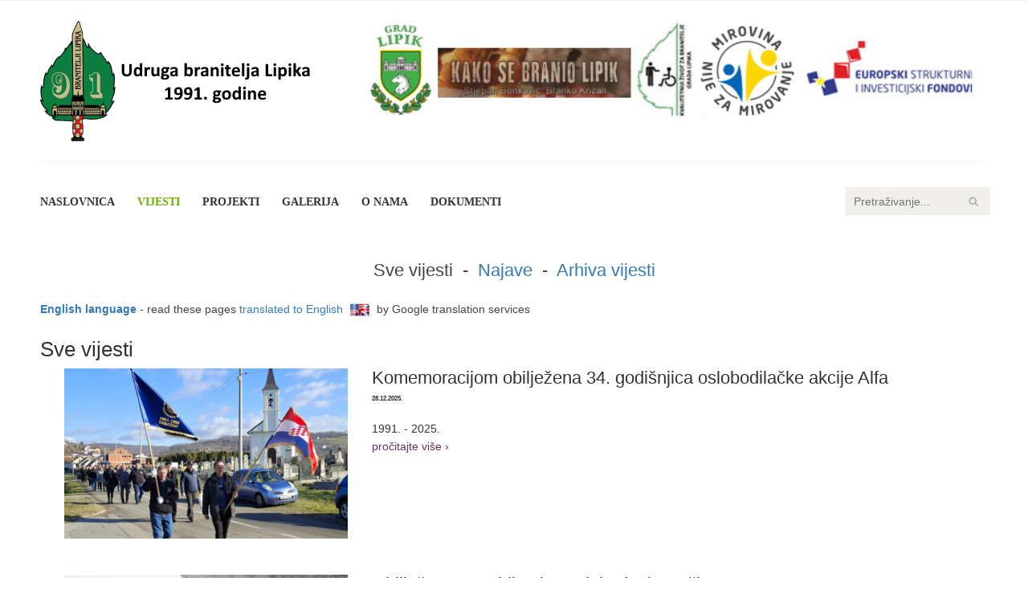

--- FILE ---
content_type: text/html; charset=utf-8
request_url: https://ub-lipika-1991.hr/hr-hr/Vijesti
body_size: 65262
content:
<!DOCTYPE html>
<html  lang="hr-HR">
<head id="Head"><meta name="google-site-verification" content="Ieb4lolV52NhVCB36t0spXULUrqiHCBPwGkrT7R_QFY" />
<meta content="text/html; charset=UTF-8" http-equiv="Content-Type" />
<script type='text/javascript' src='https://platform-api.sharethis.com/js/sharethis.js#property=609e97bbc4f9540011c6377a&product=inline-share-buttons' async='async'></script><title>
	UBL91 > Vijesti
</title><meta id="MetaDescription" name="description" content="Udruga branitelja Lipika 1991. godine" /><meta id="MetaKeywords" name="keywords" content="udruga,branitelji,branitelja,lipik,lipika,1991,hrvatska,dragovoljci,domovinski,rat" /><meta id="MetaRobots" name="robots" content="INDEX, FOLLOW" /><link href="/Resources/Shared/stylesheets/dnndefault/7.0.0/default.css?cdv=166" type="text/css" rel="stylesheet"/><link href="/Resources/Search/SearchSkinObjectPreview.css?cdv=166" type="text/css" rel="stylesheet"/><link href="/Portals/_default/containers/professional/container.css?cdv=166" type="text/css" rel="stylesheet"/><link href="/Portals/_default/skins/professional/MobileMenu/superfish.css?cdv=166" type="text/css" rel="stylesheet"/><link href="/Portals/_default/skins/professional/DNNStandardMenu/superfish.css?cdv=166" type="text/css" rel="stylesheet"/><link href="/Portals/0/2sxc/News4/dist/bs4.min.css?cdv=166" type="text/css" rel="stylesheet"/><link href="https://stackpath.bootstrapcdn.com/bootstrap/4.3.1/css/bootstrap.min.css?cdv=166" type="text/css" rel="stylesheet"/><script src="/Resources/libraries/jQuery/03_07_01/jquery.js?cdv=166" type="text/javascript"></script><script src="/Resources/libraries/jQuery-Migrate/03_04_01/jquery-migrate.js?cdv=166" type="text/javascript"></script><script src="/Resources/libraries/jQuery-UI/01_13_02/jquery-ui.min.js?cdv=166" type="text/javascript"></script><link id="bootstrap" rel="stylesheet" type="text/css" href="/Portals/_default/skins/professional/CSS/bootstrap.css" /><link id="allslider" rel="stylesheet" type="text/css" href="/Portals/_default/skins/professional/CSS/allslider.css" /><link id="font-awesome" rel="stylesheet" type="text/css" href="/Portals/_default/skins/professional/CSS/font-awesome.css" /><link id="fonts" rel="stylesheet" type="text/css" href="/Portals/_default/skins/professional/CSS/fonts.css" /><link id="green" rel="stylesheet" type="text/css" href="/Portals/_default/skins/professional/CSS/green.css" /><link id="editor" rel="stylesheet" type="text/css" href="/Portals/_default/skins/professional/CSS/editor.css" /><link rel='SHORTCUT ICON' href='/Portals/0/favicon.ico?ver=FWGBrkhr0Is6cGvrxx4JQA%3d%3d' type='image/x-icon' /></head>
<body id="Body">

    <form method="post" action="/hr-hr/Vijesti" id="Form" enctype="multipart/form-data">
<div class="aspNetHidden">
<input type="hidden" name="__EVENTTARGET" id="__EVENTTARGET" value="" />
<input type="hidden" name="__EVENTARGUMENT" id="__EVENTARGUMENT" value="" />
<input type="hidden" name="__VIEWSTATE" id="__VIEWSTATE" value="UTQXzs3Bhnr0iTmS/YA1PVuz5keya+rN3AMY4FNOyUtM/miQ+AHa6qSNuzq+icQWw5aE+g/frITLKBULqef3Wz1SrfUUcXbP7F6inA==" />
</div>

<script type="text/javascript">
//<![CDATA[
var theForm = document.forms['Form'];
if (!theForm) {
    theForm = document.Form;
}
function __doPostBack(eventTarget, eventArgument) {
    if (!theForm.onsubmit || (theForm.onsubmit() != false)) {
        theForm.__EVENTTARGET.value = eventTarget;
        theForm.__EVENTARGUMENT.value = eventArgument;
        theForm.submit();
    }
}
//]]>
</script>


<script src="/WebResource.axd?d=pynGkmcFUV1CkUk2tZQtfEvhuNq39_P1mUVL6Mv-igHv7RW88DPe-qedPkY1&amp;t=638901613900000000" type="text/javascript"></script>

<script type="text/javascript">if (!(window.jQuery && window.jQuery.fn && window.jQuery.fn.hoverIntent)) document.write(unescape('%3Cscript src="/Portals/_default/skins/professional/MobileMenu/hoverIntent.js" type="text/javascript"%3E%3C/script%3E'));</script><script type="text/javascript">if (!(window.jQuery && window.jQuery.fn && window.jQuery.fn.superfish)) document.write(unescape('%3Cscript src="/Portals/_default/skins/professional/MobileMenu/superfish.js" type="text/javascript"%3E%3C/script%3E'));</script>
<script type="text/javascript">
//<![CDATA[
var __cultureInfo = {"name":"hr-HR","numberFormat":{"CurrencyDecimalDigits":2,"CurrencyDecimalSeparator":",","IsReadOnly":false,"CurrencyGroupSizes":[3],"NumberGroupSizes":[3],"PercentGroupSizes":[3],"CurrencyGroupSeparator":".","CurrencySymbol":"€","NaNSymbol":"NaN","CurrencyNegativePattern":8,"NumberNegativePattern":2,"PercentPositivePattern":1,"PercentNegativePattern":1,"NegativeInfinitySymbol":"-∞","NegativeSign":"-","NumberDecimalDigits":2,"NumberDecimalSeparator":",","NumberGroupSeparator":".","CurrencyPositivePattern":3,"PositiveInfinitySymbol":"∞","PositiveSign":"+","PercentDecimalDigits":2,"PercentDecimalSeparator":",","PercentGroupSeparator":".","PercentSymbol":"%","PerMilleSymbol":"‰","NativeDigits":["0","1","2","3","4","5","6","7","8","9"],"DigitSubstitution":1},"dateTimeFormat":{"AMDesignator":"","Calendar":{"MinSupportedDateTime":"\/Date(-62135596800000)\/","MaxSupportedDateTime":"\/Date(253402297199999)\/","AlgorithmType":1,"CalendarType":1,"Eras":[1],"TwoDigitYearMax":2029,"IsReadOnly":false},"DateSeparator":".","FirstDayOfWeek":1,"CalendarWeekRule":0,"FullDateTimePattern":"d. MMMM yyyy. H:mm:ss","LongDatePattern":"d. MMMM yyyy.","LongTimePattern":"H:mm:ss","MonthDayPattern":"d. MMMM","PMDesignator":"","RFC1123Pattern":"ddd, dd MMM yyyy HH\u0027:\u0027mm\u0027:\u0027ss \u0027GMT\u0027","ShortDatePattern":"d.M.yyyy.","ShortTimePattern":"H:mm","SortableDateTimePattern":"yyyy\u0027-\u0027MM\u0027-\u0027dd\u0027T\u0027HH\u0027:\u0027mm\u0027:\u0027ss","TimeSeparator":":","UniversalSortableDateTimePattern":"yyyy\u0027-\u0027MM\u0027-\u0027dd HH\u0027:\u0027mm\u0027:\u0027ss\u0027Z\u0027","YearMonthPattern":"MMMM, yyyy","AbbreviatedDayNames":["ned","pon","uto","sri","čet","pet","sub"],"ShortestDayNames":["ne","po","ut","sr","če","pe","su"],"DayNames":["nedjelja","ponedjeljak","utorak","srijeda","četvrtak","petak","subota"],"AbbreviatedMonthNames":["sij","vlj","ožu","tra","svi","lip","srp","kol","ruj","lis","stu","pro",""],"MonthNames":["siječanj","veljača","ožujak","travanj","svibanj","lipanj","srpanj","kolovoz","rujan","listopad","studeni","prosinac",""],"IsReadOnly":false,"NativeCalendarName":"gregorijanski kalendar","AbbreviatedMonthGenitiveNames":["sij","vlj","ožu","tra","svi","lip","srp","kol","ruj","lis","stu","pro",""],"MonthGenitiveNames":["siječnja","veljače","ožujka","travnja","svibnja","lipnja","srpnja","kolovoza","rujna","listopada","studenog","prosinca",""]},"eras":[1,"n.e.",null,0]};//]]>
</script>

<script src="/ScriptResource.axd?d=NJmAwtEo3IpYiMmK-o-5g72cjeL71sN0Z-qNhYej3XSBwesJQBkh9gLKnsedp1Ib6hbEA4BaRmbTKXDAV7i0fqqPhrd7rasYB_6ganmirkavdOKYc8Xpn-mhsKqz_1dfMvKAtA2&amp;t=5c0e0825" type="text/javascript"></script>
<script src="/ScriptResource.axd?d=dwY9oWetJoJ3X3SSn3vNCNQRjPyjcB6qc8e-GDqdw37fsIonL0xHbZwWoA7-Q4gU_IE1Vk5DSSOA18RKc-v354z1_xwrTW3usx7YHa7XUsS8ywRIU5Mc-ZraXVqLHNBNOgtlufE-9ZtjEhvM0&amp;t=5c0e0825" type="text/javascript"></script>
<div class="aspNetHidden">

	<input type="hidden" name="__VIEWSTATEGENERATOR" id="__VIEWSTATEGENERATOR" value="CA0B0334" />
	<input type="hidden" name="__VIEWSTATEENCRYPTED" id="__VIEWSTATEENCRYPTED" value="" />
	<input type="hidden" name="__EVENTVALIDATION" id="__EVENTVALIDATION" value="2Jwf/1c0LavSbGX13UlIUnrWGDlcx0EnO2uysmBfDFA0a8V0Bwb+VVXXwyhiT2AQjzlsr8cAggjf1aJDKgOoWLAND+xOMy1wbb0mm7DSttWAvMk7g/EV9fSY6yeKEg/aqVvAP2bF7ec7MqDHklGIIoEJVl8=" />
</div><script src="/js/dnn.js?cdv=166" type="text/javascript"></script><script src="/js/dnn.modalpopup.js?cdv=166" type="text/javascript"></script><script src="/js/dnncore.js?cdv=166" type="text/javascript"></script><script src="/Resources/Search/SearchSkinObjectPreview.js?cdv=166" type="text/javascript"></script><script src="/js/dnn.servicesframework.js?cdv=166" type="text/javascript"></script><script src="https://stackpath.bootstrapcdn.com/bootstrap/4.3.1/js/bootstrap.min.js?cdv=166" integrity="sha384-uefMccjFJAIv6A+rW+L4AHf99KvxDjWSu1z9VI8SKNVmz4sk7buKt/6v9KI65qnm" crossorigin="anonymous" type="text/javascript"></script>
<script type="text/javascript">
//<![CDATA[
Sys.WebForms.PageRequestManager._initialize('ScriptManager', 'Form', [], [], [], 90, '');
//]]>
</script>

        
        
        

<div class="totop" style="display:none;"> <span> <img src="/Portals/_default/skins/professional/images/top.png"/> </span> </div>
<meta name="viewport" content="width=device-width,initial-scale=1.0" ShowOnQuery="False" QueryString="Desktop" QueryValue="1">	







<script type="text/javascript" src="http://code.jquery.com/jquery-migrate-1.0.0.js" ></script>
<script type="text/javascript" src="/Portals/_default/skins/professional/Scripts/modernizr.min.js" ></script>
<script type="text/javascript" src="/Portals/_default/skins/professional/Scripts/bootstrap.min.js" ></script>
<script type="text/javascript" src="/Portals/_default/skins/professional/Scripts/AllJqueryPlugins.js" ></script>


<!-- Start Main Grid -->
    <div id="Container">
        <div id="MainWrapper">                          
            
            <div id="topHeader">
                <div class="row">
                    <div id="dnn_TopLeftPane" class="col-md-7 contactMail MustCentered DNNEmptyPane"> </div>  
                    <div id="dnn_TopSocialPane" class="col-md-5 topSocial hidden-xs MustCentered DNNEmptyPane"> </div>
                </div> <!-- Close row --> 
            </div> <!-- Close topHeader --> 

            <div id="logoPart">
                <div class="row logoSection">
                    <div id="Logo" class="col-md-4 LogoPadding hidden-xs Logo"> <a id="dnn_dnnLogo_hypLogo" title="UBL91" aria-label="UBL91" href="https://ub-lipika-1991.hr/hr-hr/"><img id="dnn_dnnLogo_imgLogo" src="/Portals/0/UBL91-web-logo.png?ver=PT81870AmD5c9isVCYhtlg%3d%3d" alt="UBL91" /></a> </div> <!-- close logo  -->
                    <div id="dnn_SubNavPane" class="col-md-8 hidden-xs MustCentered"> <div class="DnnModule DnnModule-DNN_HTML DnnModule-424"><a name="424"></a>

<div class="Invisible"> <div id="dnn_ctr424_ContentPane"><!-- Start_Module_424 --><div id="dnn_ctr424_ModuleContent" class="DNNModuleContent ModDNNHTMLC">
	<div id="dnn_ctr424_HtmlModule_lblContent" class="Normal">
	<p style="text-align:right">&nbsp;</p>

<p style="text-align:right"><a href="/hr-hr/Projekti"><img alt="" src="/portals/0/banner1.jpg" style="width:100%" title="" /></a></p>

</div>

</div><!-- End_Module_424 --></div> </div>



















</div></div>
                </div>
            </div> <!-- Close logoPart -->

            <div id="mobileLogoMenu" class="visible-xs">
                <div id="logoMobile"> <a id="dnn_dnnLogo1_hypLogo" title="UBL91" aria-label="UBL91" href="https://ub-lipika-1991.hr/hr-hr/"><img id="dnn_dnnLogo1_imgLogo" src="/Portals/0/UBL91-web-logo.png?ver=PT81870AmD5c9isVCYhtlg%3d%3d" alt="UBL91" /></a> </div>
                <div id="MobileMenu"> <div id="mobileMbl" class="visible-xs"> <nav id="mobile" class="main-navigation"><div id="toggle-bar"><strong><a class="mtoggle" href="javascript:void(0)">Go to...</a></strong><a class="navicon mtoggle" href="javascript:void(0)"><em class="fa fa-reorder"></em></a></div><script type="text/javascript">
        jQuery(function($) {
        if ($(window).width() >= 700)
        {
          $("#dnn_MENU2").superfish(
          {onShow:function() { if ($.browser.msie) this[0].style.removeAttribute('filter'); },MenuStyle:"MobileMenu"}
          );
        }
        });
      </script><ul class="mmenu" id="dnn_MENU2">
    <li class="first"><a href="https://ub-lipika-1991.hr/hr-hr/">Naslovnica</a></li>
    <li class="current"><a href="https://ub-lipika-1991.hr/hr-hr/Vijesti">Vijesti</a><ul>
        <li class="first"><a href="https://ub-lipika-1991.hr/hr-hr/Vijesti/Najave">Najave</a></li>
        <li class=" last&#xA;        "><a href="https://ub-lipika-1991.hr/hr-hr/Vijesti/Arhiva-novosti">Arhiva novosti</a></li>
      </ul>
    </li>
    <li class=""><a href="https://ub-lipika-1991.hr/hr-hr/Projekti">Projekti</a><ul>
        <li class="first"><a href="https://ub-lipika-1991.hr/hr-hr/Projekti/U-provedbi">U provedbi</a></li>
        <li class=""><a href="https://ub-lipika-1991.hr/hr-hr/Projekti/Knjiga">Knjiga</a></li>
        <li class=""><a href="https://ub-lipika-1991.hr/hr-hr/Projekti/Branitelji">Branitelji</a></li>
        <li class=""><a href="https://ub-lipika-1991.hr/hr-hr/Projekti/Umirovljenici">Umirovljenici</a></li>
        <li class=" last&#xA;        "><a href="https://ub-lipika-1991.hr/hr-hr/Projekti/Institucionalna-podr%C5%A1ka">Institucionalna podrška</a></li>
      </ul>
    </li>
    <li class=""><a href="https://ub-lipika-1991.hr/hr-hr/Galerija">Galerija</a></li>
    <li class=""><a href="https://ub-lipika-1991.hr/hr-hr/O-nama">O nama</a><ul>
        <li class="first last&#xA;        "><a href="https://ub-lipika-1991.hr/hr-hr/O-nama/Kontakt-podaci">Kontakt podaci</a></li>
      </ul>
    </li>
    <li class=" last&#xA;        "><a href="https://ub-lipika-1991.hr/hr-hr/Dokumenti">Dokumenti</a></li>
  </ul></nav> </div></div>
            </div> <!-- close mobileLogo  -->

            <div id="Header">
                <div class="StickyHeader">
                    <div class="row"> 
                        <div id="Mainmenu" class="col-md-9 Menu hidden-xs"> 
                            <div id="Mmenu"> <div class="hidden-xs"> <nav class="main-navigation"><script type="text/javascript">
        jQuery(function($) {
        if ($(window).width() >= 700)
        {
          $("#dnn_MENU1").superfish(
          {onShow:function() { if ($.browser.msie) this[0].style.removeAttribute('filter'); },MenuStyle:"DNNStandardMenu"}
          );
        }
        });
      </script><ul class="nav" id="dnn_MENU1">
    <li class="first"><a href="https://ub-lipika-1991.hr/hr-hr/">Naslovnica</a></li>
    <li class="current"><a href="https://ub-lipika-1991.hr/hr-hr/Vijesti">Vijesti</a><ul>
        <li class="first"><a href="https://ub-lipika-1991.hr/hr-hr/Vijesti/Najave">Najave</a></li>
        <li class=" last&#xA;        "><a href="https://ub-lipika-1991.hr/hr-hr/Vijesti/Arhiva-novosti">Arhiva novosti</a></li>
      </ul>
    </li>
    <li class=""><a href="https://ub-lipika-1991.hr/hr-hr/Projekti">Projekti</a><ul>
        <li class="first"><a href="https://ub-lipika-1991.hr/hr-hr/Projekti/U-provedbi">U provedbi</a></li>
        <li class=""><a href="https://ub-lipika-1991.hr/hr-hr/Projekti/Knjiga">Knjiga</a></li>
        <li class=""><a href="https://ub-lipika-1991.hr/hr-hr/Projekti/Branitelji">Branitelji</a></li>
        <li class=""><a href="https://ub-lipika-1991.hr/hr-hr/Projekti/Umirovljenici">Umirovljenici</a></li>
        <li class=" last&#xA;        "><a href="https://ub-lipika-1991.hr/hr-hr/Projekti/Institucionalna-podr%C5%A1ka">Institucionalna podrška</a></li>
      </ul>
    </li>
    <li class=""><a href="https://ub-lipika-1991.hr/hr-hr/Galerija">Galerija</a></li>
    <li class=""><a href="https://ub-lipika-1991.hr/hr-hr/O-nama">O nama</a><ul>
        <li class="first last&#xA;        "><a href="https://ub-lipika-1991.hr/hr-hr/O-nama/Kontakt-podaci">Kontakt podaci</a></li>
      </ul>
    </li>
    <li class=" last&#xA;        "><a href="https://ub-lipika-1991.hr/hr-hr/Dokumenti">Dokumenti</a></li>
  </ul></nav> </div></div> 	   		                
                        </div> 
                        <div class="col-md-3 TopMenuPadding">                                   
                            <div id="Search"> 
                                

<div id="dnn_SEARCH1_DropDownSearch" class="SearchContainer">
    <div class="SearchBorder">
        <div id="SearchIcon" class="SearchIcon">
            <img id="dnn_SEARCH1_downArrow" title="Odaberi način pretraživanja" src="/icons/Sigma/Action_16X16_Standard.png" alt="Odaberi način pretraživanja" />
        </div>
        <span class="searchInputContainer" data-moreresults="Pogledaj više rezultata" data-noresult="Nema rezultata za traženi pojam">
            <input name="dnn$SEARCH1$txtSearchNew" type="text" maxlength="255" id="dnn_SEARCH1_txtSearchNew" class="SearchTextBox" aria-label="Search" autocomplete="off" placeholder="Pretraživanje..." />
            <a class="dnnSearchBoxClearText" title="Obriši tekst za pretrživanje"></a>
        </span>

        <ul id="SearchChoices">
            <li id="SearchIconSite">Portal</li>
            <li id="SearchIconWeb">Web</li>
        </ul>
    </div>
    <a id="dnn_SEARCH1_cmdSearchNew" class="SkinObject SearchButton" href="javascript:__doPostBack(&#39;dnn$SEARCH1$cmdSearchNew&#39;,&#39;&#39;)">Search</a>
</div>
<script type="text/javascript">
    $(function() {
        if (typeof dnn != "undefined" && typeof dnn.searchSkinObject != "undefined") {
            var searchSkinObject = new dnn.searchSkinObject({
                delayTriggerAutoSearch : 400,
                minCharRequiredTriggerAutoSearch : 2,
                searchType: 'S',
                enableWildSearch: true,
                cultureCode: 'hr-HR',
                portalId: -1
                }
            );
            searchSkinObject.init();
            
            

               // attach dropdown search
            if (typeof dnn.initDropdownSearch != 'undefined') {
                dnn.initDropdownSearch(searchSkinObject);
            }
            
            
        }
    });
</script>
 
                            </div> <!-- close slideSearch  --> 
                        </div>  
                    </div>
                </div> <!-- close StickyHeader  -->                 
            </div> <!-- close Header  -->        
             

            <div id="Banner" class="green">
                <div id="dnn_BannerPane" class="Banner DNNEmptyPane"> </div>
            </div> <!-- close Banner  --> 

            <div id="BodyTop">
                <div class="row">
                    <div id="dnn_BodyTopPane" class="BodyTop DNNEmptyPane"> </div>
                </div>
            </div> <!-- close BodyTop  --> 

            <div id="MainBody" class="MainBody">                        
                <div class="Mpage">

                <div id="dnn_FullPane" class="FullPane DNNEmptyPane"> </div>

                <div class="row">
                    <div id="dnn_ContentPane" class="ContentPane"> <div class="DnnModule DnnModule-DNN_HTML DnnModule-432"><a name="432"></a>

<div class="Invisible"> <div id="dnn_ctr432_ContentPane"><!-- Start_Module_432 --><div id="dnn_ctr432_ModuleContent" class="DNNModuleContent ModDNNHTMLC">
	<div id="dnn_ctr432_HtmlModule_lblContent" class="Normal">
	<h2 style="text-align:center">&nbsp;</h2>

<h2 style="text-align:center">Sve vijesti&nbsp; -&nbsp; <a href="/hr-hr/Naše-aktivnosti/Najave">Najave</a>&nbsp; -&nbsp; <a href="/hr-hr/Naše-aktivnosti/Arhiva-novosti">Arhiva vijesti</a></h2>

<p>&nbsp;</p>

</div>

</div><!-- End_Module_432 --></div> </div>



















</div><div class="DnnModule DnnModule-DNN_HTML DnnModule-474"><a name="474"></a>

<div class="Invisible"> <div id="dnn_ctr474_ContentPane"><!-- Start_Module_474 --><div id="dnn_ctr474_ModuleContent" class="DNNModuleContent ModDNNHTMLC">
	<div id="dnn_ctr474_HtmlModule_lblContent" class="Normal">
	<p><a href="https://translate.google.com/translate?hl=en&amp;sl=hr&amp;tl=en&amp;u=https%3A%2F%2Fub-lipika-1991.hr%2F"><strong>English language</strong></a> - read these pages <a href="https://translate.google.com/translate?hl=en&amp;sl=hr&amp;tl=en&amp;u=https%3A%2F%2Fub-lipika-1991.hr%2F">translated to English</a> &nbsp;<a href="https://translate.google.com/translate?hl=en&amp;sl=hr&amp;tl=en&amp;u=https%3A%2F%2Fub-lipika-1991.hr%2F"><img alt="" src="/portals/0/English-Language-Flag-16-icon.png" style="height:16px; width:26px" title="" /></a>&nbsp; by Google translation services</p>

<p>&nbsp;</p>

</div>

</div><!-- End_Module_474 --></div> </div>



















</div><div class="DnnModule DnnModule-2sxc-app DnnModule-399 DnnVersionableControl"><a name="399"></a>

<div class="Invisible"> <div id="dnn_ctr399_ContentPane"><!-- Start_Module_399 --><div id="dnn_ctr399_ModuleContent" class="DNNModuleContent Mod2sxcappC">
	<div class='sc-content-block'  data-cb-instance='399' data-cb-id='399'>





<div class="app-news app-news-list">
  
  <p></p><h1 class="mb-3">
    Sve vijesti
  </h1></p>

  
  <div class="row">
      <div class="col-12" >
        <div class="app-details-link">
          <a class="link-overlay" href="https://ub-lipika-1991.hr/hr-hr/Vijesti/details/komemoracijom-obiljezena-34-godisnjica-oslobodilacke-akcije-alfa"></a>
          <div class="row">
            <div class="mb-3 mb-md-0 col-12 col-md-6 col-lg-4">
              
              

<div class="app-img">
  <span class="overlay"></span>
  <img class="img-fluid"
    src='/Portals/0/adam/News4/pSBwxGuvoUKlupkY8vxtuQ/Image/Uq5xWM14610slika8.jpg?w=800&h=480&mode=crop&scale=both&quality=80&anchor=middlecenter'
    alt="Komemoracijom obilježena 34. godišnjica oslobodilačke akcije Alfa" />
</div>
            </div>
            <div class="col-12 col-md-6 col-lg-8">
              
              


<div class="app-text">
  
  

  <h2 class='app-list'>Komemoracijom obilježena 34. godišnjica oslobodilačke akcije Alfa</h2>
  <span class='app-date '>28.12.2025.</span>
  <p>1991. - 2025.<br></p>
</div>
<span class="app-readmore">pročitajte više ›</span>
            </div>
          </div>
        </div>
      </div>
      <div class="col-12" >
        <div class="app-details-link">
          <a class="link-overlay" href="https://ub-lipika-1991.hr/hr-hr/Vijesti/details/obiljezena-34-obljetnica-oslobodenja-bucja"></a>
          <div class="row">
            <div class="mb-3 mb-md-0 col-12 col-md-6 col-lg-4">
              
              

<div class="app-img">
  <span class="overlay"></span>
  <img class="img-fluid"
    src='/Portals/0/adam/News4/kUexVIydm068b_n7WhGr1Q/Image/OVCK3414607slika18.jpg?w=800&h=480&mode=crop&scale=both&quality=80&anchor=middlecenter'
    alt="Obilježena 34. obljetnica oslobođenja Bučja" />
</div>
            </div>
            <div class="col-12 col-md-6 col-lg-8">
              
              


<div class="app-text">
  
  

  <h2 class='app-list'>Obilježena 34. obljetnica oslobođenja Bučja</h2>
  <span class='app-date '>26.12.2025.</span>
  <p>Sjećanje na dan časti, ponosa i slave<br><br></p>
</div>
<span class="app-readmore">pročitajte više ›</span>
            </div>
          </div>
        </div>
      </div>
      <div class="col-12" >
        <div class="app-details-link">
          <a class="link-overlay" href="https://ub-lipika-1991.hr/hr-hr/Vijesti/details/udruga-branitelja-lipika-1991-uspjesno-zavrsila-projekt-psiholoskog-osnazivanja-branitelja"></a>
          <div class="row">
            <div class="mb-3 mb-md-0 col-12 col-md-6 col-lg-4">
              
              

<div class="app-img">
  <span class="overlay"></span>
  <img class="img-fluid"
    src='/Portals/0/adam/News4/PGsWXu_qRUGU3FKRdTF_4g/Image/bOn4CP14598slika6.jpg?w=800&h=480&mode=crop&scale=both&quality=80&anchor=middlecenter'
    alt="Udruga branitelja Lipika 1991. uspješno završila projekt psihološkog osnaživanja branitelja" />
</div>
            </div>
            <div class="col-12 col-md-6 col-lg-8">
              
              


<div class="app-text">
  
  

  <h2 class='app-list'>Udruga branitelja Lipika 1991. uspješno završila projekt psihološkog osnaživanja branitelja</h2>
  <span class='app-date '>23.12.2025.</span>
  <p>ZAJEDNO JAČI</p>
</div>
<span class="app-readmore">pročitajte više ›</span>
            </div>
          </div>
        </div>
      </div>
      <div class="col-12" >
        <div class="app-details-link">
          <a class="link-overlay" href="https://ub-lipika-1991.hr/hr-hr/Vijesti/details/pripadnici-3-pjesacke-bojne-117-brigade-odali-pocast-poginulim-braniteljima-na-podrucju-lipika"></a>
          <div class="row">
            <div class="mb-3 mb-md-0 col-12 col-md-6 col-lg-4">
              
              

<div class="app-img">
  <span class="overlay"></span>
  <img class="img-fluid"
    src='/Portals/0/adam/News4/6ICoGwvRAUunNdaD0THaNQ/Image/Ejv2Ci14586slika1.jpg?w=800&h=480&mode=crop&scale=both&quality=80&anchor=middlecenter'
    alt="Pripadnici 3. pješačke bojne 117. brigade odali počast poginulim braniteljima na području Lipika" />
</div>
            </div>
            <div class="col-12 col-md-6 col-lg-8">
              
              


<div class="app-text">
  
  

  <h2 class='app-list'>Pripadnici 3. pješačke bojne 117. brigade odali počast poginulim braniteljima na području Lipika</h2>
  <span class='app-date '>19.12.2025.</span>
  <p>U ZNAK SJEĆANJA NA SUBORCE<br><br></p>
</div>
<span class="app-readmore">pročitajte više ›</span>
            </div>
          </div>
        </div>
      </div>
      <div class="col-12" >
        <div class="app-details-link">
          <a class="link-overlay" href="https://ub-lipika-1991.hr/hr-hr/Vijesti/details/izabrani-najbolji-literarni-radovi-lipickih-ucenika-na-temu-domovinskog-rata"></a>
          <div class="row">
            <div class="mb-3 mb-md-0 col-12 col-md-6 col-lg-4">
              
              

<div class="app-img">
  <span class="overlay"></span>
  <img class="img-fluid"
    src='/Portals/0/adam/News4/f4UGsJKdTU-otrfX4vcbog/Image/tT4yfP14537slika1.jpg?w=800&h=480&mode=crop&scale=both&quality=80&anchor=middlecenter'
    alt="Izabrani najbolji literarni radovi lipičkih učenika na temu Domovinskog rata" />
</div>
            </div>
            <div class="col-12 col-md-6 col-lg-8">
              
              


<div class="app-text">
  
  

  <h2 class='app-list'>Izabrani najbolji literarni radovi lipičkih učenika na temu Domovinskog rata</h2>
  <span class='app-date '>7.12.2025.</span>
  <p>DAN BRANITELJA LIPIKA I 34. OBLJETNICA OSLOBOĐENJA<br><br></p>
</div>
<span class="app-readmore">pročitajte više ›</span>
            </div>
          </div>
        </div>
      </div>
      <div class="col-12" >
        <div class="app-details-link">
          <a class="link-overlay" href="https://ub-lipika-1991.hr/hr-hr/Vijesti/details/dan-branitelja-lipika-i-34-obljetnica-oslobodenja-obiljezeni-u-dostojanstvenom-ozracju"></a>
          <div class="row">
            <div class="mb-3 mb-md-0 col-12 col-md-6 col-lg-4">
              
              

<div class="app-img">
  <span class="overlay"></span>
  <img class="img-fluid"
    src='/Portals/0/adam/News4/vUipHzyfakOIfPF36OJ9wQ/Image/oc73R914533slika4.jpg?w=800&h=480&mode=crop&scale=both&quality=80&anchor=middlecenter'
    alt="Dan branitelja Lipika i 34. obljetnica oslobođenja obilježeni u dostojanstvenom ozračju" />
</div>
            </div>
            <div class="col-12 col-md-6 col-lg-8">
              
              


<div class="app-text">
  
  

  <h2 class='app-list'>Dan branitelja Lipika i 34. obljetnica oslobođenja obilježeni u dostojanstvenom ozračju</h2>
  <span class='app-date '>6.12.2025.</span>
  <p>LIPIK PRVI OSLOBOĐENI GRAD U DOMOVINSKOM RATU</p>
</div>
<span class="app-readmore">pročitajte više ›</span>
            </div>
          </div>
        </div>
      </div>
      <div class="col-12" >
        <div class="app-details-link">
          <a class="link-overlay" href="https://ub-lipika-1991.hr/hr-hr/Vijesti/details/starenje-branitelja-donosi-nove-izazove-a-udruga-odgovara-konkretnim-projektima"></a>
          <div class="row">
            <div class="mb-3 mb-md-0 col-12 col-md-6 col-lg-4">
              
              

<div class="app-img">
  <span class="overlay"></span>
  <img class="img-fluid"
    src='/Portals/0/adam/News4/lcZhLuGJQUKCLalZ2QYcJw/Image/ox7wWR14520slika1.jpg?w=800&h=480&mode=crop&scale=both&quality=80&anchor=middlecenter'
    alt="Starenje branitelja donosi nove izazove, a Udruga odgovara konkretnim projektima" />
</div>
            </div>
            <div class="col-12 col-md-6 col-lg-8">
              
              


<div class="app-text">
  
  

  <h2 class='app-list'>Starenje branitelja donosi nove izazove, a Udruga odgovara konkretnim projektima</h2>
  <span class='app-date '>3.12.2025.</span>
  <p>DRAGO KŠIŠKO I BRANIMIR LJEVAKOVIĆ, PREDSJEDNIK I TAJNIK UDRUGE BRANITELJI LIPIKA 1991.</p>
</div>
<span class="app-readmore">pročitajte više ›</span>
            </div>
          </div>
        </div>
      </div>
      <div class="col-12" >
        <div class="app-details-link">
          <a class="link-overlay" href="https://ub-lipika-1991.hr/hr-hr/Vijesti/details/34-godine-od-osnutka-76-samostalnog-bataljuna-hv-a"></a>
          <div class="row">
            <div class="mb-3 mb-md-0 col-12 col-md-6 col-lg-4">
              
              

<div class="app-img">
  <span class="overlay"></span>
  <img class="img-fluid"
    src='/Portals/0/adam/News4/PBM7AaFtqUGhoaF7F9pTWQ/Image/oNMbPB14421slika3.jpg?w=800&h=480&mode=crop&scale=both&quality=80&anchor=middlecenter'
    alt="34 godine od osnutka 76. samostalnog bataljuna HV-a" />
</div>
            </div>
            <div class="col-12 col-md-6 col-lg-8">
              
              


<div class="app-text">
  
  

  <h2 class='app-list'>34 godine od osnutka 76. samostalnog bataljuna HV-a</h2>
  <span class='app-date '>28.11.2025.</span>
  <p>Vijenci, molitva i sjećanje</p>
</div>
<span class="app-readmore">pročitajte više ›</span>
            </div>
          </div>
        </div>
      </div>
      <div class="col-12" >
        <div class="app-details-link">
          <a class="link-overlay" href="https://ub-lipika-1991.hr/hr-hr/Vijesti/details/u-lipiku-odana-pocast-civilnim-zrtvama-domovinskog-rata"></a>
          <div class="row">
            <div class="mb-3 mb-md-0 col-12 col-md-6 col-lg-4">
              
              

<div class="app-img">
  <span class="overlay"></span>
  <img class="img-fluid"
    src='/Portals/0/adam/News4/GMc0JMOYd0qs10nyZmH0uQ/Image/2nvP6p14374slika1.jpg?w=800&h=480&mode=crop&scale=both&quality=80&anchor=middlecenter'
    alt="U Lipiku odana počast civilnim žrtvama Domovinskog rata" />
</div>
            </div>
            <div class="col-12 col-md-6 col-lg-8">
              
              


<div class="app-text">
  
  

  <h2 class='app-list'>U Lipiku odana počast civilnim žrtvama Domovinskog rata</h2>
  <span class='app-date '>9.10.2025.</span>
  <p>SJEĆANJE KOJE NE BLIJEDI<br><br></p>
</div>
<span class="app-readmore">pročitajte više ›</span>
            </div>
          </div>
        </div>
      </div>
      <div class="col-12" >
        <div class="app-details-link">
          <a class="link-overlay" href="https://ub-lipika-1991.hr/hr-hr/Vijesti/details/u-pakracu-predstavljena-monografija-o-76-samostalnom-bataljunu-hrvatske-vojske"></a>
          <div class="row">
            <div class="mb-3 mb-md-0 col-12 col-md-6 col-lg-4">
              
              

<div class="app-img">
  <span class="overlay"></span>
  <img class="img-fluid"
    src='/Portals/0/adam/News4/tvSaRzx-rkCxNbpY1K9YkQ/Image/MFoZrP14362slika6.jpg?w=800&h=480&mode=crop&scale=both&quality=80&anchor=middlecenter'
    alt="U Pakracu predstavljena monografija o 76. samostalnom bataljunu Hrvatske vojske" />
</div>
            </div>
            <div class="col-12 col-md-6 col-lg-8">
              
              


<div class="app-text">
  
  

  <h2 class='app-list'>U Pakracu predstavljena monografija o 76. samostalnom bataljunu Hrvatske vojske</h2>
  <span class='app-date '>7.10.2025.</span>
  <p>Knjiga koja čuva istinu o hrabrosti branitelja pakračko-lipičkog kraja<br><br></p>
</div>
<span class="app-readmore">pročitajte više ›</span>
            </div>
          </div>
        </div>
      </div>
      <div class="col-12" >
        <div class="app-details-link">
          <a class="link-overlay" href="https://ub-lipika-1991.hr/hr-hr/Vijesti/details/sjecanje-na-6-listopada-1991-dan-kada-je-zivot-izgubilo-19-branitelja"></a>
          <div class="row">
            <div class="mb-3 mb-md-0 col-12 col-md-6 col-lg-4">
              
              

<div class="app-img">
  <span class="overlay"></span>
  <img class="img-fluid"
    src='/Portals/0/adam/News4/Y6VBRR4Q0USojpNPLIB0Ww/Image/Qr6lvB14360slika1.jpg?w=800&h=480&mode=crop&scale=both&quality=80&anchor=middlecenter'
    alt="Sjećanje na 6. listopada 1991. – dan kada je život izgubilo 19 branitelja" />
</div>
            </div>
            <div class="col-12 col-md-6 col-lg-8">
              
              


<div class="app-text">
  
  

  <h2 class='app-list'>Sjećanje na 6. listopada 1991. – dan kada je život izgubilo 19 branitelja</h2>
  <span class='app-date '>6.10.2025.</span>
  <p>TUŽNA OBLJETNICA</p>
</div>
<span class="app-readmore">pročitajte više ›</span>
            </div>
          </div>
        </div>
      </div>
      <div class="col-12" >
        <div class="app-details-link">
          <a class="link-overlay" href="https://ub-lipika-1991.hr/hr-hr/Vijesti/details/odana-pocast-poginulim-braniteljima-i-zrtvama-domovinskog-rata"></a>
          <div class="row">
            <div class="mb-3 mb-md-0 col-12 col-md-6 col-lg-4">
              
              

<div class="app-img">
  <span class="overlay"></span>
  <img class="img-fluid"
    src='/Portals/0/adam/News4/EbvSYa1GgkGb0WRB7o7_vg/Image/WUXkKR14348slika18.jpg?w=800&h=480&mode=crop&scale=both&quality=80&anchor=middlecenter'
    alt="Odana počast poginulim braniteljima i žrtvama Domovinskog rata" />
</div>
            </div>
            <div class="col-12 col-md-6 col-lg-8">
              
              


<div class="app-text">
  
  

  <h2 class='app-list'>Odana počast poginulim braniteljima i žrtvama Domovinskog rata</h2>
  <span class='app-date '>3.10.2025.</span>
  <p>DAN GRADA LIPIKA - FRANCIŠKOVO</p>
</div>
<span class="app-readmore">pročitajte više ›</span>
            </div>
          </div>
        </div>
      </div>
      <div class="col-12" >
        <div class="app-details-link">
          <a class="link-overlay" href="https://ub-lipika-1991.hr/hr-hr/Vijesti/details/dan-branitelja-psz"></a>
          <div class="row">
            <div class="mb-3 mb-md-0 col-12 col-md-6 col-lg-4">
              
              

<div class="app-img">
  <span class="overlay"></span>
  <img class="img-fluid"
    src='/Portals/0/adam/News4/SK6pUGUMN0Wx1oOJ89V2GQ/Image/kv123-208.jpg?w=800&h=480&mode=crop&scale=both&quality=80&anchor=middlecenter'
    alt="Dan branitelja PSŽ" />
</div>
            </div>
            <div class="col-12 col-md-6 col-lg-8">
              
              


<div class="app-text">
  
  

  <h2 class='app-list'>Dan branitelja PSŽ</h2>
  <span class='app-date '>19.9.2025.</span>
  <p>„Ovo je dan kada prije svega moramo reći hvala!“</p>
</div>
<span class="app-readmore">pročitajte više ›</span>
            </div>
          </div>
        </div>
      </div>
      <div class="col-12" >
        <div class="app-details-link">
          <a class="link-overlay" href="https://ub-lipika-1991.hr/hr-hr/Vijesti/details/komemoracija-u-kusonjama"></a>
          <div class="row">
            <div class="mb-3 mb-md-0 col-12 col-md-6 col-lg-4">
              
              

<div class="app-img">
  <span class="overlay"></span>
  <img class="img-fluid"
    src='/Portals/0/adam/News4/BfRqAh8me0u4HOz86VCAww/Image/5whmq914270slika16.jpg?w=800&h=480&mode=crop&scale=both&quality=80&anchor=middlecenter'
    alt="Komemoracija u Kusonjama" />
</div>
            </div>
            <div class="col-12 col-md-6 col-lg-8">
              
              


<div class="app-text">
  
  

  <h2 class='app-list'>Komemoracija u Kusonjama</h2>
  <span class='app-date '>10.9.2025.</span>
  <p>Kusonje – rana koja nikada neće zacijeliti</p>
</div>
<span class="app-readmore">pročitajte više ›</span>
            </div>
          </div>
        </div>
      </div>
      <div class="col-12" >
        <div class="app-details-link">
          <a class="link-overlay" href="https://ub-lipika-1991.hr/hr-hr/Vijesti/details/dan-sjecanja-na-nestale"></a>
          <div class="row">
            <div class="mb-3 mb-md-0 col-12 col-md-6 col-lg-4">
              
              

<div class="app-img">
  <span class="overlay"></span>
  <img class="img-fluid"
    src='/Portals/0/adam/News4/-N4WYSvKp0mkvGyM0mOKOQ/Image/HN20190805232007-e1693382944883-696x385.jpg?w=800&h=480&mode=crop&scale=both&quality=80&anchor=middlecenter'
    alt="Dan sjećanja na nestale" />
</div>
            </div>
            <div class="col-12 col-md-6 col-lg-8">
              
              


<div class="app-text">
  
  

  <h2 class='app-list'>Dan sjećanja na nestale</h2>
  <span class='app-date '>30.8.2025.</span>
  <p>Dan sjećanja na nestale u Domovinskom ratu<br></p>
</div>
<span class="app-readmore">pročitajte više ›</span>
            </div>
          </div>
        </div>
      </div>
      <div class="col-12" >
        <div class="app-details-link">
          <a class="link-overlay" href="https://ub-lipika-1991.hr/hr-hr/Vijesti/details/hvidr-a-lipik-aktivna-u-promociji-domovinskog-rata-i-skrbi-za-branitelje"></a>
          <div class="row">
            <div class="mb-3 mb-md-0 col-12 col-md-6 col-lg-4">
              
              

<div class="app-img">
  <span class="overlay"></span>
  <img class="img-fluid"
    src='/Portals/0/adam/News4/NBZiHyduTka0XXpydX1zYA/Image/aX6EI414235slika1.jpg?w=800&h=480&mode=crop&scale=both&quality=80&anchor=middlecenter'
    alt="Skupština HVIDR-e Lipik" />
</div>
            </div>
            <div class="col-12 col-md-6 col-lg-8">
              
              


<div class="app-text">
  
  

  <h2 class='app-list'>Skupština HVIDR-e Lipik</h2>
  <span class='app-date '>29.8.2025.</span>
  <p>Redovna i izborna skupština HVIDR-e Lipik<br></p>
</div>
<span class="app-readmore">pročitajte više ›</span>
            </div>
          </div>
        </div>
      </div>
      <div class="col-12" >
        <div class="app-details-link">
          <a class="link-overlay" href="https://ub-lipika-1991.hr/hr-hr/Vijesti/details/bez-istine-i-groba"></a>
          <div class="row">
            <div class="mb-3 mb-md-0 col-12 col-md-6 col-lg-4">
              
              

<div class="app-img">
  <span class="overlay"></span>
  <img class="img-fluid"
    src='/Portals/0/adam/News4/Ch2XWvhRO0irO0m-XFPgNA/Image/dr.-Ivan-Sreter-696x385.jpg?w=800&h=480&mode=crop&scale=both&quality=80&anchor=middlecenter'
    alt="Bez istine i groba..." />
</div>
            </div>
            <div class="col-12 col-md-6 col-lg-8">
              
              


<div class="app-text">
  
  

  <h2 class='app-list'>Bez istine i groba...</h2>
  <span class='app-date '>20.8.2025.</span>
  <p>34 godine bez potvrđene istine i groba...</p>
</div>
<span class="app-readmore">pročitajte više ›</span>
            </div>
          </div>
        </div>
      </div>
      <div class="col-12" >
        <div class="app-details-link">
          <a class="link-overlay" href="https://ub-lipika-1991.hr/hr-hr/Vijesti/details/34-godine-napad-na-lipik-i-pakrac"></a>
          <div class="row">
            <div class="mb-3 mb-md-0 col-12 col-md-6 col-lg-4">
              
              

<div class="app-img">
  <span class="overlay"></span>
  <img class="img-fluid"
    src='/Portals/0/adam/News4/753ev79UmE-B_ZcYUJq66g/Image/GPMgwu14216slika1.jpg?w=800&h=480&mode=crop&scale=both&quality=80&anchor=middlecenter'
    alt="34 godine - napad na Lipik i Pakrac" />
</div>
            </div>
            <div class="col-12 col-md-6 col-lg-8">
              
              


<div class="app-text">
  
  

  <h2 class='app-list'>34 godine - napad na Lipik i Pakrac</h2>
  <span class='app-date '>19.8.2025.</span>
  <p>19.08.1991. - "Poklon iznenađenja" od bivših susjeda i prijatelja...<br></p>
</div>
<span class="app-readmore">pročitajte više ›</span>
            </div>
          </div>
        </div>
      </div>
      <div class="col-12" >
        <div class="app-details-link">
          <a class="link-overlay" href="https://ub-lipika-1991.hr/hr-hr/Vijesti/details/memorijalni-turnir-u-pakracu"></a>
          <div class="row">
            <div class="mb-3 mb-md-0 col-12 col-md-6 col-lg-4">
              
              

<div class="app-img">
  <span class="overlay"></span>
  <img class="img-fluid"
    src='/Portals/0/adam/News4/ZLbi1DBiX06JgFvj1gnarQ/Image/memorijal_branitelja_2025_finale_naslovna.jpg?w=800&h=480&mode=crop&scale=both&quality=80&anchor=middlecenter'
    alt="Memorijalni turnir u Pakracu" />
</div>
            </div>
            <div class="col-12 col-md-6 col-lg-8">
              
              


<div class="app-text">
  
  

  <h2 class='app-list'>Memorijalni turnir u Pakracu</h2>
  <span class='app-date '>11.8.2025.</span>
  <p>Memorijal hrvatskih branitelja - turnir u Pakracu<br></p>
</div>
<span class="app-readmore">pročitajte više ›</span>
            </div>
          </div>
        </div>
      </div>
      <div class="col-12" >
        <div class="app-details-link">
          <a class="link-overlay" href="https://ub-lipika-1991.hr/hr-hr/Vijesti/details/29-konjicki-maraton"></a>
          <div class="row">
            <div class="mb-3 mb-md-0 col-12 col-md-6 col-lg-4">
              
              

<div class="app-img">
  <span class="overlay"></span>
  <img class="img-fluid"
    src='/Portals/0/adam/News4/ZpNuGzyXyUyI5MDMvMORhA/Image/dha0O314190slika1.jpg?w=800&h=480&mode=crop&scale=both&quality=80&anchor=middlecenter'
    alt="29. Konjički maraton" />
</div>
            </div>
            <div class="col-12 col-md-6 col-lg-8">
              
              


<div class="app-text">
  
  

  <h2 class='app-list'>29. Konjički maraton</h2>
  <span class='app-date '>7.8.2025.</span>
  <p>Lipik ugostio jahače 29. Konjaničkog maratona</p>
</div>
<span class="app-readmore">pročitajte više ›</span>
            </div>
          </div>
        </div>
      </div>
      <div class="col-12" >
        <div class="app-details-link">
          <a class="link-overlay" href="https://ub-lipika-1991.hr/hr-hr/Vijesti/details/30-obljetnica-oluje"></a>
          <div class="row">
            <div class="mb-3 mb-md-0 col-12 col-md-6 col-lg-4">
              
              

<div class="app-img">
  <span class="overlay"></span>
  <img class="img-fluid"
    src='/Portals/0/adam/News4/Tngsv8kAsUW4IxP51jnvcw/Image/WgFXsc14188slika1.jpg?w=800&h=480&mode=crop&scale=both&quality=80&anchor=middlecenter'
    alt="30. obljetnica &quot;Oluje&quot;" />
</div>
            </div>
            <div class="col-12 col-md-6 col-lg-8">
              
              


<div class="app-text">
  
  

  <h2 class='app-list'>30. obljetnica "Oluje"</h2>
  <span class='app-date '>6.8.2025.</span>
  <p>Obilježen Dan pobjede i domovinske zahvalnosti i Dan hrvatskih branitelja</p>
</div>
<span class="app-readmore">pročitajte više ›</span>
            </div>
          </div>
        </div>
      </div>
      <div class="col-12" >
        <div class="app-details-link">
          <a class="link-overlay" href="https://ub-lipika-1991.hr/hr-hr/Vijesti/details/pomoc-braniteljima"></a>
          <div class="row">
            <div class="mb-3 mb-md-0 col-12 col-md-6 col-lg-4">
              
              

<div class="app-img">
  <span class="overlay"></span>
  <img class="img-fluid"
    src='/Portals/0/adam/News4/-A-rTJprz0KgT4LVAOurCQ/Image/slika2.jpeg?w=800&h=480&mode=crop&scale=both&quality=80&anchor=middlecenter'
    alt="Pomoć braniteljima" />
</div>
            </div>
            <div class="col-12 col-md-6 col-lg-8">
              
              


<div class="app-text">
  
  

  <h2 class='app-list'>Pomoć braniteljima</h2>
  <span class='app-date '>4.8.2025.</span>
  <p>S radom započeo mobilni tim za pomoć braniteljima</p>
</div>
<span class="app-readmore">pročitajte više ›</span>
            </div>
          </div>
        </div>
      </div>
      <div class="col-12" >
        <div class="app-details-link">
          <a class="link-overlay" href="https://ub-lipika-1991.hr/hr-hr/Vijesti/details/memorijalni-turnir-u-dobrovcu"></a>
          <div class="row">
            <div class="mb-3 mb-md-0 col-12 col-md-6 col-lg-4">
              
              

<div class="app-img">
  <span class="overlay"></span>
  <img class="img-fluid"
    src='/Portals/0/adam/News4/uFPgbXklAUysHH2JoPY4iA/Image/9BYf2K14185slika1.jpg?w=800&h=480&mode=crop&scale=both&quality=80&anchor=middlecenter'
    alt="Memorijalni turnir u Dobrovcu" />
</div>
            </div>
            <div class="col-12 col-md-6 col-lg-8">
              
              


<div class="app-text">
  
  

  <h2 class='app-list'>Memorijalni turnir u Dobrovcu</h2>
  <span class='app-date '>4.8.2025.</span>
  <p>Završen Memorijalni nogometni turnir poginulih branitelja Dobrovca<br></p>
</div>
<span class="app-readmore">pročitajte više ›</span>
            </div>
          </div>
        </div>
      </div>
      <div class="col-12" >
        <div class="app-details-link">
          <a class="link-overlay" href="https://ub-lipika-1991.hr/hr-hr/Vijesti/details/hvidr-a-lipik-i-ubl-lipik-u-posjetu-hvidr-i-kastela"></a>
          <div class="row">
            <div class="mb-3 mb-md-0 col-12 col-md-6 col-lg-4">
              
              

<div class="app-img">
  <span class="overlay"></span>
  <img class="img-fluid"
    src='/Portals/0/adam/News4/FWUALw9uUkGCnseyFJzSLA/Image/image3%20(6).jpeg?w=800&h=480&mode=crop&scale=both&quality=80&anchor=topright'
    alt="HVIDR-a Lipik i UBL Lipik u posjetu HVIDR-i Kaštela" />
</div>
            </div>
            <div class="col-12 col-md-6 col-lg-8">
              
              


<div class="app-text">
  
  

  <h2 class='app-list'>HVIDR-a Lipik i UBL Lipik u posjetu HVIDR-i Kaštela</h2>
  <span class='app-date '>4.8.2025.</span>
  <p>„Da se ne zaboravi“ - Kaštel</p>
</div>
<span class="app-readmore">pročitajte više ›</span>
            </div>
          </div>
        </div>
      </div>
  </div>

  


  <nav>
    <ul class="pagination justify-content-center">
      
      <li class='page-item disabled'>
        <a class="page-link" href="https://ub-lipika-1991.hr/hr-hr/Vijesti?page=0">
          <span aria-hidden="true">&laquo;</span>
        </a>
      </li>

      
        <li class='page-item active'>
          <a class="page-link" href="https://ub-lipika-1991.hr/hr-hr/Vijesti?page=1">1</a>
        </li>
        <li class='page-item '>
          <a class="page-link" href="https://ub-lipika-1991.hr/hr-hr/Vijesti?page=2">2</a>
        </li>
        <li class='page-item '>
          <a class="page-link" href="https://ub-lipika-1991.hr/hr-hr/Vijesti?page=3">3</a>
        </li>
        <li class='page-item '>
          <a class="page-link" href="https://ub-lipika-1991.hr/hr-hr/Vijesti?page=4">4</a>
        </li>
        <li class='page-item '>
          <a class="page-link" href="https://ub-lipika-1991.hr/hr-hr/Vijesti?page=5">5</a>
        </li>
        <li class='page-item '>
          <a class="page-link" href="https://ub-lipika-1991.hr/hr-hr/Vijesti?page=6">6</a>
        </li>
        <li class='page-item '>
          <a class="page-link" href="https://ub-lipika-1991.hr/hr-hr/Vijesti?page=7">7</a>
        </li>
        <li class='page-item '>
          <a class="page-link" href="https://ub-lipika-1991.hr/hr-hr/Vijesti?page=8">8</a>
        </li>
        <li class='page-item '>
          <a class="page-link" href="https://ub-lipika-1991.hr/hr-hr/Vijesti?page=9">9</a>
        </li>
        <li class='page-item '>
          <a class="page-link" href="https://ub-lipika-1991.hr/hr-hr/Vijesti?page=10">10</a>
        </li>

      
      <li class='page-item '>
        <a class="page-link" href="https://ub-lipika-1991.hr/hr-hr/Vijesti?page=2">
          <span aria-hidden="true">&raquo;</span>
        </a>
      </li>
    </ul>
  </nav>
</div>






  
  


</div>
</div><!-- End_Module_399 --></div> </div>



















</div><div class="DnnModule DnnModule-DNN_HTML DnnModule-383"><a name="383"></a>

<div class="Invisible"> <div id="dnn_ctr383_ContentPane"><!-- Start_Module_383 --><div id="dnn_ctr383_ModuleContent" class="DNNModuleContent ModDNNHTMLC">
	<div id="dnn_ctr383_HtmlModule_lblContent" class="Normal">
	<p><a href="/hr-hr/Naše-aktivnosti/Arhiva-novosti"><strong>Arhiva vijesti &gt;</strong></a></p>

</div>

</div><!-- End_Module_383 --></div> </div>



















</div><div class="DnnModule DnnModule-DNN_HTML DnnModule-380"><a name="380"></a></div></div>
                </div>               

                <div class="row">
                    <div id="dnn_Grid6APane" class="col-md-6 TextJustify DNNEmptyPane"></div>
                    <div id="dnn_Grid6BPane" class="col-md-6 TextJustify DNNEmptyPane"></div>
                </div>

                <div class="row">
                   <div id="dnn_LeftPane" class="col-md-3 TextJustify DNNEmptyPane"></div>   
                   <div class="col-md-9">
                        <div class="row">
                            <div id="dnn_HeaderAPane" class="col-md-12 TextJustify DNNEmptyPane"></div> 
                        </div>
                        <div class="row">
                            <div id="dnn_Right6APane" class="col-md-6 TextJustify DNNEmptyPane"></div> 
                            <div id="dnn_Right6BPane" class="col-md-6 TextJustify DNNEmptyPane"></div>
                        </div>
                        <div class="row">
                            <div id="dnn_Right4APane" class="col-md-4 TextJustify DNNEmptyPane"></div> 
                            <div id="dnn_Right4BPane" class="col-md-4 TextJustify DNNEmptyPane"></div>
                            <div id="dnn_Right4CPane" class="col-md-4 TextJustify DNNEmptyPane"></div>
                        </div>
                        <div class="row">
                            <div id="dnn_MiddleAPane" class="col-md-12 TextJustify DNNEmptyPane"></div> 
                        </div>
                        <div class="row">
                            <div id="dnn_Right6CPane" class="col-md-6 TextJustify DNNEmptyPane"></div> 
                            <div id="dnn_Right6DPane" class="col-md-6 TextJustify DNNEmptyPane"></div>
                        </div>
                        <div class="row">
                            <div id="dnn_Right4XPane" class="col-md-4 TextJustify DNNEmptyPane"></div> 
                            <div id="dnn_Right4YPane" class="col-md-4 TextJustify DNNEmptyPane"></div>
                            <div id="dnn_Right4ZPane" class="col-md-4 TextJustify DNNEmptyPane"></div>
                        </div>
                        <div class="row">
                            <div id="dnn_BottomAPane" class="col-md-12 TextJustify DNNEmptyPane"></div> 
                        </div>
                   </div>
                </div>

                <div class="row">
                    <div id="dnn_Grid4APane" class="col-md-4 TextJustify DNNEmptyPane"></div>
                    <div id="dnn_Grid4BPane" class="col-md-4 TextJustify DNNEmptyPane"></div>
                    <div id="dnn_Grid4CPane" class="col-md-4 TextJustify DNNEmptyPane"></div>
                </div>

                <div class="row">
                    <div id="dnn_Grid3APane" class="col-md-3 TextJustify DNNEmptyPane"></div>
                    <div id="dnn_Grid3BPane" class="col-md-3 TextJustify DNNEmptyPane"></div>
                    <div id="dnn_Grid3CPane" class="col-md-3 TextJustify DNNEmptyPane"></div>
                    <div id="dnn_Grid3DPane" class="col-md-3 TextJustify DNNEmptyPane"></div>
                </div>

                <div class="row">
                    <div id="dnn_Grid12APane" class="col-md-12 TextJustify DNNEmptyPane"></div>
                </div>
               
                <div class="row">
                    <div id="dnn_Grid6XPane" class="col-md-6 TextJustify DNNEmptyPane"></div>
                    <div id="dnn_Grid6YPane" class="col-md-6 TextJustify DNNEmptyPane"></div>
                </div>

                <div class="row">                 
                   <div class="col-md-8">
                        <div class="row">
                            <div id="dnn_HeaderXPane" class="col-md-12 TextJustify DNNEmptyPane"></div> 
                        </div>
                        <div class="row">
                            <div id="dnn_Left6WPane" class="col-md-6 TextJustify DNNEmptyPane"></div> 
                            <div id="dnn_Left6XPane" class="col-md-6 TextJustify DNNEmptyPane"></div>
                        </div>
                        <div class="row">
                            <div id="dnn_Left4APane" class="col-md-4 TextJustify DNNEmptyPane"></div> 
                            <div id="dnn_Left4BPane" class="col-md-4 TextJustify DNNEmptyPane"></div>
                            <div id="dnn_Left4CPane" class="col-md-4 TextJustify DNNEmptyPane"></div>
                        </div>
                        <div class="row">
                            <div id="dnn_MiddleXPane" class="col-md-12 TextJustify DNNEmptyPane"></div> 
                        </div>
                        <div class="row">
                            <div id="dnn_Left6YPane" class="col-md-6 TextJustify DNNEmptyPane"></div> 
                            <div id="dnn_Left6ZPane" class="col-md-6 TextJustify DNNEmptyPane"></div>
                        </div>
                        <div class="row">
                            <div id="dnn_Left4XPane" class="col-md-4 TextJustify DNNEmptyPane"></div> 
                            <div id="dnn_Left4YPane" class="col-md-4 TextJustify DNNEmptyPane"></div>
                            <div id="dnn_Left4ZPane" class="col-md-4 TextJustify DNNEmptyPane"></div>
                        </div>
                        <div class="row">
                            <div id="dnn_BottomXPane" class="col-md-12 TextJustify DNNEmptyPane"></div> 
                        </div>
                   </div>
                   <div id="dnn_RightPane" class="col-md-4 TextJustify DNNEmptyPane"></div>
                </div>

                <div class="row">
                    <div id="dnn_Grid12BPane" class="TextJustify DNNEmptyPane"></div>
                </div>

                <div class="row">
                    <div id="dnn_Grid6MPane" class="col-md-6 TextJustify"><div class="DnnModule DnnModule-DNN_HTML DnnModule-564"><a name="564"></a>

<div class="Invisible"> <div id="dnn_ctr564_ContentPane"><!-- Start_Module_564 --><div id="dnn_ctr564_ModuleContent" class="DNNModuleContent ModDNNHTMLC">
	<div id="dnn_ctr564_HtmlModule_lblContent" class="Normal">
	<p style="text-align:center"><a href="/hr-hr/Projekti/Institucionalna-podrška"><img alt="" src="/portals/0/logo_nzzrcd_mhb_1.jpg" style="height:120px; width:303px" title="" /></a></p>


</div>

</div><!-- End_Module_564 --></div> </div>



















</div></div>
                    <div id="dnn_Grid6NPane" class="col-md-6 TextJustify"><div class="DnnModule DnnModule-DNN_HTML DnnModule-565"><a name="565"></a>

<div class="Invisible"> <div id="dnn_ctr565_ContentPane"><!-- Start_Module_565 --><div id="dnn_ctr565_ModuleContent" class="DNNModuleContent ModDNNHTMLC">
	<div id="dnn_ctr565_HtmlModule_lblContent" class="Normal">
	<p><a href="/hr-hr/Projekti/Institucionalna-podrška">Udruga branitelja Lipika 1991. godine je korisnik institucionalne podrške Nacionalne zaklade za razvoj civilnog društva i Ministarstva hrvatskih branitelja.</a></p>


</div>

</div><!-- End_Module_565 --></div> </div>



















</div></div>
                </div>

                <div class="row">
                    <div id="dnn_Grid4XPane" class="col-md-4 TextJustify DNNEmptyPane"></div>
                    <div id="dnn_Grid4YPane" class="col-md-4 TextJustify DNNEmptyPane"></div>
                    <div id="dnn_Grid4ZPane" class="col-md-4 TextJustify DNNEmptyPane"></div>
                </div>   

                <div class="row">
                    <div id="dnn_Grid3WPane" class="col-md-3 TextJustify DNNEmptyPane"></div>
                    <div id="dnn_Grid3XPane" class="col-md-3 TextJustify DNNEmptyPane"></div>
                    <div id="dnn_Grid3YPane" class="col-md-3 TextJustify DNNEmptyPane"></div>
                    <div id="dnn_Grid3ZPane" class="col-md-3 TextJustify DNNEmptyPane"></div>
                </div>

                <div class="row">
                    <div id="dnn_Grid12CPane" class="col-md-12 TextJustify DNNEmptyPane"></div>
                </div>

                </div>  	
            </div><!-- close MainBody -->
           
            <div id="FooterSocial"> 
                <div class="row">
                    <div id="dnn_FooterSocialPane" class="col-md-12 TextJustify DNNEmptyPane"></div>
                </div> 
            </div> <!-- close FooterSocial -->

            <div id="MainFooter"> 
                <div class="row">
                    <div id="dnn_FooterFullAPane" class="col-md-12 TextJustify DNNEmptyPane"> </div>
                </div>  

                <div class="row">
                    <div id="dnn_Footer9MPane" class="col-md-9 TextJustify DNNEmptyPane"> </div>
                    <div id="dnn_Footer3NPane" class="col-md-3 TextJustify DNNEmptyPane"> </div>
                </div> 

                <div class="row">
                    <div id="dnn_Footer3XPane" class="col-md-3 TextJustify DNNEmptyPane"> </div>
                    <div id="dnn_Footer6YPane" class="col-md-6 TextJustify DNNEmptyPane"> </div>
                    <div id="dnn_Footer3ZPane" class="col-md-3 TextJustify DNNEmptyPane"> </div>
                </div> 

                <div class="row">
                    <div id="dnn_Footer3APane" class="col-md-3 TextJustify DNNEmptyPane"> </div>
                    <div id="dnn_Footer3BPane" class="col-md-3 TextJustify DNNEmptyPane"> </div>
                    <div id="dnn_Footer3CPane" class="col-md-3 TextJustify DNNEmptyPane"> </div>
                    <div id="dnn_Footer3DPane" class="col-md-3 TextJustify DNNEmptyPane"> </div>
                </div> 
                
                <div class="row">
                    <div id="dnn_FooterFullBPane" class="col-md-12 TextJustify DNNEmptyPane"> </div>
                </div>    
            </div> <!-- End MainFooter -->

            <div id="MainCopyright">   
                <div class="row">
                    <div class="FooterBottom">
                        <div id="dnn_FooterMenu" class="col-md-6"> <div class="DnnModule DnnModule-DNN_HTML DnnModule-436"><a name="436"></a>

<div class="Invisible"> <div id="dnn_ctr436_ContentPane"><!-- Start_Module_436 --><div id="dnn_ctr436_ModuleContent" class="DNNModuleContent ModDNNHTMLC">
	<div id="dnn_ctr436_HtmlModule_lblContent" class="Normal">
	<p><a href="/hr-hr/">NASLOVNICA</a>&nbsp;&nbsp; <a href="/hr-hr/Naše-aktivnosti">VIJESTI</a> &nbsp; <a href="/hr-hr/Projekti">PROJEKTI</a>&nbsp;&nbsp; <a href="/hr-hr/O-nama">O NAMA</a>&nbsp;&nbsp; <a href="/hr-hr/O-nama/Kontakt">KONTAKT</a>&nbsp;</p>

</div>

</div><!-- End_Module_436 --></div> </div>



















</div></div>
                        <div id="Copyright" class="col-md-6 Copyright"> 
                            <div class="row">
                                <span id="dnn_COPYRIGHT1_lblCopyright" class="SkinObject">UBL91    2008-2026  &nbsp<a href="https://mibICT.eu" target="_blank">®&nbspmibICT&nbsp</a></span>
 : <a id="dnn_dnnTerms_hypTerms" class="SkinObject" rel="nofollow" href="https://ub-lipika-1991.hr/hr-hr/Terms">Uvjeti korištenja</a> : <a id="dnn_dnnPrivacy_hypPrivacy" class="SkinObject" rel="nofollow" href="https://ub-lipika-1991.hr/hr-hr/Privacy">Izjava o privatnosti</a> 
                            </div>
                            <div class="row">
                                <div id="login">
                                    
<div id="dnn_dnnUser_registerGroup" class="registerGroup">
    <ul class="buttonGroup">
        
        
    	<li class="userDisplayName"><a id="dnn_dnnUser_enhancedRegisterLink" title="Registracija" rel="nofollow" onclick="return dnnModal.show(&#39;https://ub-lipika-1991.hr/hr-hr/Register?returnurl=https%253a%252f%252fub-lipika-1991.hr%252fhr-hr%252fVijesti&amp;popUp=true&#39;,/*showReturn*/true,600,950,true,&#39;&#39;)" href="https://ub-lipika-1991.hr/hr-hr/Register?returnurl=https%3a%2f%2fub-lipika-1991.hr%2fhr-hr%2fVijesti">Registracija</a></li>
                                               
    </ul>
</div> 
<div id="dnn_dnnLogin_loginGroup" class="loginGroup">
    <a id="dnn_dnnLogin_enhancedLoginLink" title="Prijava" class="LoginLink" rel="nofollow" onclick="return dnnModal.show(&#39;https://ub-lipika-1991.hr/hr-hr/Login?returnurl=/hr-hr/Vijesti&amp;popUp=true&#39;,/*showReturn*/true,300,650,true,&#39;&#39;)" href="https://ub-lipika-1991.hr/hr-hr/Login?returnurl=%2fhr-hr%2fVijesti">Prijava</a>
</div>
       	                        </div><!--login-->
                            </div> 
                        </div> 
                    </div> <!-- End FooterBottom -->                                   
                 </div> <!-- End row -->
             </div> <!-- End MainCopyright -->
                              
        </div> <!-- End MainWrapper -->
    </div><!-- End Container -->
<!--END HTML HERE -->  

<script type="text/javascript" src="/Portals/_default/skins/professional/Scripts/CustomScript.js" ></script>





        <input name="ScrollTop" type="hidden" id="ScrollTop" />
        <input name="__dnnVariable" type="hidden" id="__dnnVariable" autocomplete="off" value="`{`__scdoff`:`1`,`sf_siteRoot`:`/hr-hr/`,`sf_tabId`:`33`,`SearchIconWebUrl`:`url(/icons/Sigma/GoogleSearch_16X16_Standard.png)`,`SearchIconSiteUrl`:`url(/icons/Sigma/DnnSearch_16X16_Standard.png)`,`SearchIconSelected`:`S`}" />
        <input name="__RequestVerificationToken" type="hidden" value="Eu4SXgNnJx5qNEWifAW5EVuul3XlYze7lVTMsKU9dA_c81WxWz-I1M6BE7taYv0vqcY3cg2" /><script src="/Resources/Search/Search.js?cdv=166" type="text/javascript"></script>
    </form>
    <!--CDF(Javascript|/js/dnncore.js?cdv=166|DnnBodyProvider|100)--><!--CDF(Javascript|/js/dnn.modalpopup.js?cdv=166|DnnBodyProvider|50)--><!--CDF(Css|/Resources/Shared/stylesheets/dnndefault/7.0.0/default.css?cdv=166|DnnPageHeaderProvider|5)--><!--CDF(Css|/Portals/_default/containers/professional/container.css?cdv=166|DnnPageHeaderProvider|25)--><!--CDF(Css|/Portals/_default/containers/professional/container.css?cdv=166|DnnPageHeaderProvider|25)--><!--CDF(Css|/Portals/_default/containers/professional/container.css?cdv=166|DnnPageHeaderProvider|25)--><!--CDF(Css|/Portals/_default/containers/professional/container.css?cdv=166|DnnPageHeaderProvider|25)--><!--CDF(Css|/Portals/_default/containers/professional/container.css?cdv=166|DnnPageHeaderProvider|25)--><!--CDF(Css|/Portals/_default/containers/professional/container.css?cdv=166|DnnPageHeaderProvider|25)--><!--CDF(Css|/Portals/_default/containers/professional/container.css?cdv=166|DnnPageHeaderProvider|25)--><!--CDF(Css|/Portals/_default/containers/professional/container.css?cdv=166|DnnPageHeaderProvider|25)--><!--CDF(Css|/Portals/_default/containers/professional/container.css?cdv=166|DnnPageHeaderProvider|25)--><!--CDF(Css|/Resources/Search/SearchSkinObjectPreview.css?cdv=166|DnnPageHeaderProvider|10)--><!--CDF(Javascript|/Resources/Search/SearchSkinObjectPreview.js?cdv=166|DnnBodyProvider|100)--><!--CDF(Javascript|/js/dnn.js?cdv=166|DnnBodyProvider|12)--><!--CDF(Javascript|/js/dnn.servicesframework.js?cdv=166|DnnBodyProvider|100)--><!--CDF(Css|/Portals/_default/skins/professional/MobileMenu/superfish.css?cdv=166|DnnPageHeaderProvider|100)--><!--CDF(Css|/Portals/_default/skins/professional/DNNStandardMenu/superfish.css?cdv=166|DnnPageHeaderProvider|100)--><!--CDF(Javascript|/Resources/Search/Search.js?cdv=166|DnnFormBottomProvider|100)--><!--CDF(Css|/Portals/0/2sxc/News4/dist/bs4.min.css?cdv=166|DnnPageHeaderProvider|100)--><!--CDF(Css|https://stackpath.bootstrapcdn.com/bootstrap/4.3.1/css/bootstrap.min.css?cdv=166|DnnPageHeaderProvider|100)--><!--CDF(Javascript|/Resources/libraries/jQuery/03_07_01/jquery.js?cdv=166|DnnPageHeaderProvider|5)--><!--CDF(Javascript|/Resources/libraries/jQuery-Migrate/03_04_01/jquery-migrate.js?cdv=166|DnnPageHeaderProvider|6)--><!--CDF(Javascript|/Resources/libraries/jQuery-UI/01_13_02/jquery-ui.min.js?cdv=166|DnnPageHeaderProvider|10)-->
    
</body>
</html>


--- FILE ---
content_type: text/css
request_url: https://ub-lipika-1991.hr/Portals/_default/containers/professional/container.css?cdv=166
body_size: 9890
content:

.c_DNN6_Header .Head                { color:#4F4F4F; font-size:18px; line-height:24px; padding:0 10px 0 0; text-transform:uppercase; }
.c_DNN6_Header .Title               { margin:1em 0 .5em 0; overflow:hidden; }
.c_DNN6_Header .Title .TitleBar     { margin:0 -100% 0 0; vertical-align:middle; width: 100%; height: 20px; }   
.c_DNN6_SubTitle .Head              { color:#4F4F4F; font-size:18px; line-height:30px; padding:0 10px 0 0; text-transform:uppercase; }
.c_DNN6_SubTitle .Title             { margin:1.35em 0 .5em 0; overflow:hidden; }
.c_DNN6_SubTitle .Title .TitleBar   { margin:0 -100% 0 0; vertical-align:middle; width: 100%; height: 24px; }
    
.Head                               { color:#fff; font-size:18px; border-bottom:none; margin-bottom:0; font-weight:normal; }   
#clearfix                           { width:100%; float:left; overflow:auto; }
.Container                          { margin:2em 0 0 0; padding:0; }
.ctrFont .Head                      { font-family:'open sans', Arial, Tahoma; }   
.CntPadding                         { padding:0; }

/* saf3+, chrome1+ */
@media screen and (-webkit-min-device-pixel-ratio:0) { }
@media all\0 { } /* IE8 uses \0 */
   
/*========== H1Container CSS ===========*/
.H1Container_Title .Head            { color:#df1d63; font-size:32px; line-height:38px; font-family:'open sans', Tahoma; }
    
/*========== H2Container CSS ===========*/
.H2Container_Title .Head            { color:#df1d63; font-size:26px; line-height:38px; font-family:'open sans', Tahoma; }
.H2Container_Title                  { border-bottom:1px dotted #ececec; }       
.H2Container_Title h1               { line-height:40px; }
.H2Container_Title h1 span.Head     { border-bottom:2px solid #df1d63; line-height:40px; padding-bottom:5px; font-size:20px; font-weight:300; }
.H2Container_Content                { padding-top:30px; }

/*========== FooterContainer CSS =======*/
.FooterTitle .Head                  { color:#eaeaea; font-size:18px; font-family:'open sans', Tahoma; }
.FooterTitle                        { border-bottom:1px dotted #eaeef3; }     
.FooterTitle h1                     { line-height:40px; margin-bottom:0; }
.FooterTitle h1 span.Head           { border-bottom:3px solid #df1d63; line-height:40px; padding-bottom:5px; }
.FtrContent                         { padding-top:20px; }

/*========== H3Container CSS ===========*/
.H3Container_Title .Head            { color:#df1d63; font-size:20px; font-family:'open sans', Tahoma; }   
.H3Container_Title h1               { line-height:36px; }
 
/*========== H1TitleBorderContainer CSS */
.H1TitleContainer                   { border-bottom:1px solid #df1d63; }  
.H1TitleContainer .Head             { color:#df1d63; font-size:32px; font-family:'open sans', Tahoma; line-height:42px; }   
.H1ContentContainer                 { padding:10px 0 0 0; }

/*========== H2TitleBorderContainer CSS */
.H2TitleContainer                   { border-bottom:1px solid #df1d63; }  
.H2TitleContainer .Head             { color:#df1d63; font-size:26px; line-height:42px; font-family:'open sans', Tahoma; }   
.H2ContentContainer                 { padding:10px 0 0 0; }

/*========== H3TitleBorderContainer CSS */
.H3TitleContainer                   { border-bottom:1px solid #df1d63; }  
.H3TitleContainer .Head             { color:#df1d63; font-size:20px; font-family:'open sans', Tahoma; }    
.H3TitleContainer h1                { line-height:39px; }  
.H3ContentContainer                 { padding:10px 0 0 0; }
                    
/*========== Container01 ===============*/
.Container01Title                   { padding:0px 15px; background:#df1d63; border-radius:22px; -moz-border-radius:22px; -webkit-border-radius:22px; behavior:url(/Portals/_default/Skins/Professional/CSS/PIE.htc); position:relative; }
.Container01Title h1                { line-height:36px; color:#fff; font-size:18px; font-family:Arial, Tahoma; }   
.Container01Content                 { padding-top:10px; }

/*========== Container02 CSS ===========*/
.Container02                        { background:#fff; border:1px solid #cecfcf; }   
.Container02_Title h1               { line-height:36px; font-size:18px; padding:0 15px; background: #df1d63; behavior:url(/Portals/_default/Skins/Professional/CSS/PIE.htc); position:relative; }
.Container02_content                { padding:8px 10px; }

/*========== Container03 CSS ===========*/
.Container03Title h1                { padding:0px 15px; color:#fff; font-size:18px; line-height:36px; background:#df1d63; }   
.Container03Content                 { padding-top:10px; }

/*========== Container04 CSS ===========*/
.Container04Title .Head             { background:#df1d63; padding:3px 15px; position:relative; }   
.Container04Title h1                { border-bottom:4px solid #df1d63; font-size:18px; line-height:37px; }   
.Container04Content                 { padding:8px 0; }

/*========== Container05 CSS ===========*/
.Container05                        { background:#fff; border:1px solid #cecfcf; -webkit-border-radius:0 0 20px 20px; -moz-border-radius:0 0 20px 20px; -o-border-radius:0 0 20px 20px; border-radius:0 0 20px 20px; behavior:url(/Portals/_default/Skins/Professional/CSS/PIE.htc); position:relative; }
.Container05Content                 { padding:8px 10px; }   
.Container05Title h1                { padding:0px 15px; line-height:36px; font-size:18px; background: #df1d63; position:relative; }

/*========== Container06 CSS ===========*/
.Container06Title .Head             { padding:3px 15px; background:#df1d63; }
.Container06Title h1                { border-top:4px solid #df1d63; font-size:18px; line-height:34px; }   
.Container06Content                 { padding:8px 0; }
                 
/*========== Container07 CSS ===========*/
.Container07                        { background:#fff; border:1px solid #cecfcf; }
.Container07Title h1                { font-size:18px; line-height:29px; border-top:4px solid #df1d63; border-bottom:4px solid #df1d63; font-size:18px; padding:0 15px; }
.Container07Title .Head             { color:#df1d63; }
.Container07Content                 { padding: 8px 10px; }

/*========== Container08 CSS ===========*/
.Container08                        { background:#fff; border:1px solid #cecfcf; -webkit-border-radius:0 12px; -moz-border-radius:0 12px; border-radius:0 12px; behavior: url(/Portals/_default/Skins/Professional/CSS/PIE.htc); position:relative; }
.Container08Title h1                { padding:0px 18px; font-size:18px; line-height:36px; -webkit-border-radius: 0 12px 0 0; -moz-border-radius:0 12px 0 0; border-radius:0 12px 0 0; background: #df1d63; behavior:url(/Portals/_default/Skins/Professional/CSS/PIE.htc); position:relative; }
.Container08Content                 { padding:8px 10px; }

/*========== Container09 CSS ===========*/
.Container09                        { background:#fff; border:1px solid #cecfcf; }
.Container09Title h1                { font-size:18px; border-left:6px solid #df1d63; border-right:6px solid #df1d63; font-size:18px; padding:0 13px; line-height:35px; }
.Container09Title .Head             { color:#df1d63; }
.Container09Title                   { border-bottom:1px solid #cecfcf; }
.Container09Content                 { padding: 8px 10px; }

/*========== Container10 CSS ===========*/
.Container10                        { border:1px solid #cecfcf; -moz-border-radius:0px 0px 20px 20px; -webkit-border-radius:0px 0px 20px 20px; border-radius:0px 0px 20px 20px; behavior: url(/Portals/_default/Skins/Professional/CSS/PIE.htc); }
.Container10Title h1                { border-bottom:1px solid #cecfcf; font-size:18px; line-height:36px; padding:0 15px; }        
.Container10Title .Head             { color:#df1d63; }
.Container10Content                 { padding: 8px 10px; }

/*========== Container11 CSS ===========*/
.Container11                        { background:#fff; border:1px solid #cecfcf; -webkit-border-radius:20px 20px 0 0; -moz-border-radius:20px 20px 0 0; -o-border-radius:20px 20px 0 0; border-radius:20px 20px 0 0; behavior:url(/Portals/_default/Skins/Professional/CSS/PIE.htc); position:relative; }
.Container11Content                 { padding:8px 10px; }   
.Container11Title h1                { padding:0px 15px; line-height:36px; font-size:18px; -webkit-border-radius:20px 20px 0 0; -moz-border-radius:20px 20px 0 0; border-radius:20px 20px 0 0; background: #df1d63; behavior:url(/Portals/_default/Skins/Professional/CSS/PIE.htc); position:relative; }
                  
/*========== Container12 CSS ===========*/
.Container12                        { border:1px solid #cecfcf; -webkit-border-radius:12px; -moz-border-radius:12px; border-radius:12px; behavior: url(/Portals/_default/Skins/Professional/CSS/PIE.htc); position:relative; }
.Container12Content                 { padding:10px; }

/*========== Container13 CSS ===========*/
.Container13                        { border:1px solid #cecfcf; }
.Container13Content                 { padding:10px; overflow:auto; }
 
/*========== Container14 CSS ===========*/
.Container14                        { background:#fff; border:1px solid #cecfcf; -webkit-border-radius:0 20px; -moz-border-radius:0 20px; border-radius:0 20px; behavior: url(/Portals/_default/Skins/Professional/CSS/PIE.htc); position:relative; }
.Container14Title h1                { padding:0px 18px; font-size:18px; line-height:36px; -webkit-border-radius: 0 20px 0 0; -moz-border-radius:0 20px 0 0; border-radius:0 20px 0 0; background: #df1d63; behavior:url(/Portals/_default/Skins/Professional/CSS/PIE.htc); position:relative; }
.Container14Content                 { padding:8px 10px; }

/*========== SubTitleContainer CSS ===========*/
.SubTitleContainer .Head            { color:#333; font-size:18px; padding:0 10px 0 0; }  
.SubTitleContainer .Title           { margin:1.5em 0 1.2em 0; overflow:hidden; }  
.SubTitleContainer .Title .TitleBar { margin:0 -100% 0 0; vertical-align:middle; width: 100%; height: 24px; }




--- FILE ---
content_type: text/css
request_url: https://ub-lipika-1991.hr/Portals/_default/skins/professional/DNNStandardMenu/superfish.css?cdv=166
body_size: 9072
content:

/* Standard Menu Reset */
body, nav, ul, li, a                { margin: 0; padding: 0; }     
ul ul, ul ol, ol ol, ol ul          { margin-left:0px; margin-bottom:0px; }    
body                                { font-family: "open sans", Helvetica, Arial, sans-serif; }   
a                                   { text-decoration: none; }    
.nav                                { list-style: none; *zoom: 1; }   
.nav ul                             { list-style: none; }

/* Main Nav Style Code */
.nav a                              { padding:7px 12px; color:#333; font:normal 14px/1.5em "open sans",Tahoma; font-weight:600; text-decoration:none; -webkit-transition: all 0.8s ease 0s; -moz-transition: all 0.8s ease 0s; -o-transition: all 0.8s ease 0s; transition: all 0.8s ease 0s; }
.nav li                             { position:relative; margin-left:4px; }    
.nav > li                           { float:left; list-style:none; }    
.nav > li > a                       { line-height:25px; z-index:500; position:relative; text-transform:uppercase; }        
.sf-sub-indicator                   { display:none; } 
 
/* Main current Nav Style Code */   
.nav .current a, 
.nav .current a:visited, 
.nav .current a:active              { color:#378AC4; -webkit-transition: all 0.8s ease 0s; -moz-transition: all 0.8s ease 0s; -o-transition: all 0.8s ease 0s; transition: all 0.8s ease 0s; }
.nav > li > a                       { display:block; } 
.nav > li > a:hover                 { color:#378AC4; }
.nav > li:hover > a                 { color:#378AC4; }
.nav > li ul                        { min-width:215px; padding-top:30px; position:absolute; left:-9999px; }
.nav > li ul li ul                  { margin-top:0px; margin-left:2px; padding-top:0; }
.nav > li.hover > ul                { left:0; } 
.nav li li.hover ul                 { left:100%; top:0; } 
.nav li li                          { list-style:none; padding-top:0px; padding-bottom:0px; margin-left:0px; } 
        
/* Sub Nav Style Code */ 
.nav li li                          { border-bottom:0; }
.nav li li a                        { padding:0 15px; background:#378AC4; color:#fff; font-size:14px; font-family:"open sans",Tahoma; font-weight:300; line-height:42px; font-weight:normal; display: block; z-index:100; border-bottom: 1px solid #579dce; }
.nav li li:last-child a             { border-bottom: none; } 
.nav li li a:hover                  { display: block; background:#79beef; color:#fff; border-radius:0; box-shadow:none; }
.nav ul li a.sf-with-ul             { background-image: url("Arrow.png") !important; background-repeat: no-repeat !important; background-position: 93% 50% !important; }
.nav ul li a.sf-with-ul:hover       { background-image: url("Arrow.png") !important; background-repeat: no-repeat !important; background-position: 93% 50% !important; }

/* Sub current Nav Style Code */ 
.nav .current ul li a, 
.nav .current ul li a:visited       { color:#fff; font-family:"open sans",Tahoma; border-radius:0; box-shadow:none; }
    
.nav .current ul li a:hover         { background:#378AC4; color:#ddd; }
.nav li.current ul li a,
.nav li.current ul li a:visited     { border-top:0 !important; border-bottom: 1px solid #579dce; }
 
.leftMenu #DeshtopMenu .nav > li ul           { padding-top:26px; } 
.leftMenu #DeshtopMenu .nav > li ul li ul     { padding-top:0; } 
.leftMenu.sticky #DeshtopMenu .nav > li ul    { padding-top:16px; }

#DeshtopMenu .nav > li ul           { padding-top:17px; }   
#DeshtopMenu .nav > li ul li ul     { padding-top:0; }       
#DeshtopMenu .nav > li, 
#DeshtopRightMenu .nav > li         { margin-top:0; }       
#DeshtopMenu .nav > li > a, 
#DeshtopRightMenu .nav > li > a     { padding:0 10px; line-height:40px; }   
#DeshtopMenu .nav li li a, 
#DeshtopRightMenu .nav li li a      { padding:3px 15px; line-height:34px; }

#DeshtopMenu                        { margin-top:17px; }    
#DeshtopRightMenu ul                { text-align:center; }
#DeshtopRightMenu > .nav a          { border-right:none; }
#DeshtopRightMenu .nav > li         { display:inline-block; position:relative; list-style:none; float:none; }
#DeshtopRightMenu ul ul             { text-align:left; }

/* Left Side Menu Code */
.LeftSideMenu .nav li               { margin-left:0; position: relative; }
.LeftSideMenu .nav a                { padding:3px 0; text-decoration:none; -webkit-transition: all 0.8s ease 0s; -moz-transition: all 0.8s ease 0s; -o-transition: all 0.8s ease 0s; transition: all 0.8s ease 0s; }
.LeftSideMenu .nav > li             { float:left; width:100%; list-style:none; }
.LeftSideMenu .nav > li > a         { line-height:38px; }
       
/* Main current Nav Style Code */   
.LeftSideMenu .nav .current a, 
.LeftSideMenu .nav .current a:visited, 
.LeftSideMenu .nav .current a:active { color:#fff !important; padding-left: 15px; -webkit-transition: all 0.8s ease 0s; -moz-transition: all 0.8s ease 0s; -o-transition: all 0.8s ease 0s; transition: all 0.8s ease 0s; }
.LeftSideMenu .nav > li > a:hover   { color:#fff !important; background-color:#f8f7f7; padding-left:15px; }
.LeftSideMenu .nav > li:hover > a   { color:#fff !important; background:#f8f7f7; padding-left:15px; }
.LeftSideMenu .nav > li ul          { min-width:100%; left:-9999px; position:relative; }

.LeftSideMenu .nav > li ul li ul    { margin-top:0px; }
.LeftSideMenu .nav > li.hover > ul  { left:0; } 
.LeftSideMenu .nav li li.hover ul   { left:100%; top:0; } 
.LeftSideMenu .nav li li            { list-style:none; padding-top:0px; padding-bottom:0px; margin-left:0px;  } 
        
/* Sub Nav Style Code */ 
.LeftSideMenu .nav li li            { border-bottom:0; }
.LeftSideMenu .nav li li a          { padding:3px 15px; font-size:15px; font-family:"opensans", Tahoma; line-height:34px; font-weight:normal; display: block; z-index:100; }
.LeftSideMenu .nav li li a:hover    { display: block; background:#378AC4; color:#fff; border-radius:0; box-shadow:none; }
.LeftSideMenu .nav > li a.sf-with-ul        { background-image: url("Arrow.png") !important; background-repeat: no-repeat !important; background-position: 96% 50% !important; }
.LeftSideMenu .nav > li a.sf-with-ul:hover  { background-image: url("Arrow.png") !important; background-repeat: no-repeat !important; background-position: 96% 50% !important; }
.LeftSideMenu .nav ul li a.sf-with-ul       { background-image: url("Arrow.png") !important; background-repeat: no-repeat !important; background-position: 96% 50% !important; }
.LeftSideMenu .nav ul li a.sf-with-ul:hover { background-image: url("Arrow.png") !important; background-repeat: no-repeat !important; background-position: 96% 50% !important; }


@media screen and (max-width:1160px) {
    .nav a,
    #DeshtopMenu .nav a,
    #DeshtopRightMenu .nav a        { padding:7px 10px; } 
}   
    
@media screen and (max-width:1060px) {
    .nav a,
    #DeshtopMenu .nav a,
    #DeshtopRightMenu .nav a        { padding:7px 7px; font-size:13px; } 
}

@media screen and (max-width:930px) {
    .nav a,
    #DeshtopMenu .nav a,
    #DeshtopRightMenu .nav a        { padding:7px 2px; } 
    #DeshtopMenu .nav > li > a, 
    #DeshtopRightMenu .nav > li > a { padding:0 2px; }
}

@media screen and (max-width:830px) {
    .nav a,
    #DeshtopMenu .nav a,
    #DeshtopRightMenu .nav a        { padding:7px 1px; font-size:12px; } 
}


@media screen and (max-width: 767px) {	
	#mobileLogoMenu                 { padding-top:20px; }
	#toggle-bar strong              { display: none; }
	#toggle-bar a:focus             { outline:none; }
	nav#full                        { display:none; }
	div#mobileMbl                   { background:#fff; display:block; border-bottom:none; }

	/* Top black bar that holds the toggle button */
	div#mobileMbl #toggle-bar       { line-height:36px; height:36px; }
    #toggle-bar                     { position: absolute; right: 1px; top: 55px; }

	/* Toggle button #1 ("Menu") */
	div#mobileMbl strong a          { margin-left:14px; padding:5px 80px 5px 0; }
    div#toggle-bar a                { color:#333; font-weight:normal; }
    div#toggle-bar a:hover          { color:#333; text-decoration:none; }
    
	/* Toggle button #2 ("Navicon") */
	div#mobileMbl .navicon          { float:right; width:46px; margin:0 0 0 18px; height:10px; }
    div#mobileMbl .navicon em.fa    { font-size:38px; color:#333; }
    
    /* The dropdown menu */ 
    nav#mobile > ul                 { padding-top:20px; }
    nav#mobile ul > li              { clear:both; list-style:none; background:#e3e3e3; margin-bottom:3px; text-align:left; } 
    nav#mobile ul li a              { display:block; padding:7px 12px 7px; color:#333; font-size:16px; font-weight:300; } 
    nav#mobile ul ul                { font-size:small; }
    nav#mobile ul ul li             { border-top:1px solid #edeeee; }
    nav#mobile ul ul a              { color:#333; padding-bottom:6px; }
    nav#mobile ul li a:hover,
    nav#mobile ul ul a:hover        { text-decoration:none; } 
    nav#mobile ul ul a:before       { content: "-"; padding-right:6px; }  
    nav#mobile ul ul ul a:before    { content: "- -"; padding-right:6px; }    
}

















--- FILE ---
content_type: text/css
request_url: https://ub-lipika-1991.hr/Portals/_default/skins/professional/CSS/fonts.css
body_size: 1258
content:

/*=======================================================================
	❤❤❤ CustomFonts ❤❤❤
 ========================================================================*/

@font-face {
    font-family: 'exo';
    src: url('../CustomFonts/exo.eot');
    src: url('../CustomFonts/exo.eot?#iefix') format('embedded-opentype'),
         url('../CustomFonts/exo.ttf') format('truetype'),
         url('../CustomFonts/exo.svg#exo') format('svg');
    font-weight: normal;
    font-style: normal;
}

@font-face {
    font-family: 'orbitronregular';
    src: url('../CustomFonts/orbitron.eot');
    src: url('../CustomFonts/orbitron.eot?#iefix') format('embedded-opentype'),
         url('../CustomFonts/orbitron.ttf') format('truetype'),
         url('../CustomFonts/orbitron.svg#orbitronregular') format('svg');
    font-weight: normal;
    font-style: normal;
}

@font-face {
    font-family: 'opensans';
    src: url('../CustomFonts/opensanswebfont.eot');
    src: url('../CustomFonts/opensanswebfont.eot?#iefix') format('embedded-opentype'),
         url('../CustomFonts/opensanswebfont.ttf') format('truetype');
    font-weight: normal;
    font-style: normal;
}

@font-face {
    font-family: 'FontAwesome';
    src: url('../CustomFonts/fontawesome.eot');
    src: url('../CustomFonts/fontawesome.eot?#iefix') format('embedded-opentype'),
         url('../CustomFonts/fontawesome.ttf') format('truetype');
    font-weight: normal;
    font-style: normal;
}














--- FILE ---
content_type: text/css
request_url: https://ub-lipika-1991.hr/Portals/_default/skins/professional/CSS/green.css
body_size: 119106
content:

@import url('http://fonts.googleapis.com/css?family=Open+Sans:300,400,600,700,800|Shadows+Into+Light');
@import url('http://fonts.googleapis.com/css?family=Anton|Muli:300,400,400italic,300italic|open sans');

/*============= Reset Code ===========*/
html                            { height:100%; }
body                            { font-family:"open sans", Arial, sans-serif; font-size:14px; line-height:22px; color:#333; } 
#Body                           { height:100%; font-family:"open sans", Arial, sans-serif; font-size:14px; line-height:22px; color:#333; }   
#Form                           { height:100%; }    
a                               { outline:0;border:0; } 
a:focus                         { outline:none; }   
p, ul, ol                       { margin:0; padding:0;} 
h1                              { font-family:"open sans", Arial, sans-serif; font-size:26px; }
h2                              { font-family:"open sans", Arial, sans-serif; font-size:22px; }
h3                              { font-family:"open sans", Arial, sans-serif; font-size:18px; }    
.Normal                         { font-size:14px; line-height:24px;}    
.SubHead                        { color:#333; }

/*============= Language Object ======*/
.LangHome.col-md-1              { padding-right:0; }
.language.LangHome.col-md-2     { padding-left:0; }
.language.LangHome.col-md-1     { padding-right:0; }
.language-object .Language      { margin:0 4px; }
.LangHome .language-object      { margin-left:0; padding-top:14px; }
.LangHome .language-object img  { width:24px; }
.language-object .Language img  { border:none; }
.LangHome .Language.selected    { border:none; }
.LangHome .language-object      { float:right; }
.language-object                { display:inline-block; margin-left: 5px; }

/*============= Start Css ============*/
#Container                      { background:#fff; }
#Container.BoxedContainer       { background: url(../images/fabric_plaid.png) repeat 0 0; }   
#HeaderTop                      { padding:0 30px; background:#333; }
#HeaderTop.HeaderTopbar         { border-top:4px solid #4a4a4a; }   
#Header.BoxPadding              { padding: 0 30px; }
.BoxedLayout                    { margin:40px 0; background:#fff; border:1px solid #ededed; box-shadow: 0 0 2px 2px #ababab; -moz-box-shadow: 0 0 2px 2px #ababab; -webkit-box-shadow: 0 0 2px 2px #ababab; behavior:url("/Portals/_default/Skins/Professional/CSS/PIE.htc"); position:relative; }    
.BoxedLayout .Mpage             { padding:0 30px; }   
.TopLeft                        { position:relative; }
.col-md-9.TopLeft               { width:80.6%; padding-right:0; }
.TopSubList                     { float:right; }
.TopSubList li                  { list-style:none; float:left; padding-top:12px; }
.TopSubList li a                { font-size:12px; color:#333; line-height:12px; font-weight:300; padding:0 8px; border-right:1px solid #333; text-transform:uppercase; display:block; }
.TopSubList li:last-child a     { padding-right:0; border-right:none; }

/*============= Top Part =============*/
.BoxedLayout #topHeader,
.BoxedLayout #logoPart,
.BoxedLayout #Header            { padding-left:30px; padding-right:30px; } 
#topHeader                      { background: #efefeb; z-index:950; position:relative; }
#topHeader .col-md-7            { padding-left:0; }
#topHeader .col-md-5            { padding-right:0; }

/*============= contactinfo Css ======*/
.contactinfo ul li:first-child  { margin-left: -15px; }
.listContactinfo > li           { float:left; list-style:none; }
.listContactinfo > li > a       { display: block; padding: 8px 15px; position: relative; }
.contactinfo ul li a            { text-decoration:none; font-size: 12px; color: #666; font-family: 'open sans', sans-serif; text-transform:lowercase; }
.contactinfo ul li a:hover      { background:none !important; color: #666 !important; }

/*============= social Css ===========*/
.social-icons .iconListSocial   { float:right; }
.social-icons ul li             { display:inline-block; }
.social-icons ul li a em        { padding: 13px 15px; color: #666; transition: all 0.6s ease 0s; -moz-transition: all 0.6s ease 0s; -webkit-transition: all 0.6s ease 0s; -o-transition: all 0.6s ease 0s; }
.social-icons ul li a em:hover  { color: #fff; }
.social-icons .fa-facebook:hover      { background: #0083C9; }
.social-icons .fa-twitter:hover       { background:#5BBCEC; }
.social-icons .fa-linkedin:hover      { background:#FF4518; }
.social-icons .fa-dribbble:hover      { background:#90C9DC; }
.social-icons .fa-google-plus:hover   { background:#CE3C2D; }

/*============= Top SubMenu Css ======*/
.logoSection .col-md-4          { padding-left:0; }
.logoSection .col-md-8          { padding-right:0; }
.logoSection                    { border-bottom: 1px solid #f5f5f5; }
.listSubMenu                    { float:right; }
.subMenu ul li                  { display:inline-block; padding: 0 12px; }
.subMenu ul li:last-child       { padding-right: 0; }
.subMenu ul li a                { color: #666; font-size: 14px; font-weight: 300; line-height:72px; text-decoration:none; font-family: 'open sans', sans-serif; padding:0; transition: all 0.8s ease 0s; -moz-transition: all 0.8s ease 0s; -webkit-transition: all 0.8s ease 0s; -o-transition: all 0.8s ease 0s; }
.subMenu ul li a em             { margin-right:3px; }
.subMenu ul li a:hover          { color:#6db001; }

/*============= Social Css ===========*/
.Social.TopRight                { position:relative; }
.Social.TopRight.TopRightSocial { border-left:none; padding-top:16px; }   
.Social                         { position:relative; }    
.Social .SocialIcons ul         { margin: 0 0 -2px 0; list-style:none; float:right; }    
.SocialIcons ul li              { padding:0; margin:0; display:block; float:left; }   
.SocialIcons ul li a            { width:40px; height:40px; display:block; opacity: 0.7; text-indent:-9999px; background-position:0px 0px; background-repeat: no-repeat; -webkit-transition:all 0.2s ease 0s; -moz-transition:all 0.2s ease 0s; -o-transition:all 0.2s ease 0s; -ms-transition:all 0.2s ease 0s; transition:all 0.2s ease 0s; }
.SocialIcons a:hover            { opacity:1; background-color: #cccccc; background-position: 0px -40px !important; }       
.SocialTwitter a                { background: url(../images/icons/twitter.png) no-repeat 0 0; }     
.SocialTwitter a:hover          { background-color: #48c4d2 !important; }	    
.SocialDribbble a               { background: url(../images/icons/dribbble.png) no-repeat 0 0; }     
.SocialDribbble a:hover         { background-color: #ef5b92; }		    
.SocialFacebook a               { background: url(../images/icons/facebook.png) no-repeat 0 0; }    
.SocialFacebook a:hover         { background-color: #3b5998; }		    
.SocialLinkedin a               { background: url(../images/icons/linkedin.png) no-repeat 0 0; }     
.SocialLinkedin a:hover         { background-color: #71b2d0; }    
.SocialYoutube a                { background: url(../images/icons/youtube.png) no-repeat 0 0; }       
.SocialYoutube a:hover          { background-color: #f45750; }		    
.SocialRss a                    { background: url(../images/icons/rss.png) no-repeat 0 0; }      
.SocialRss a:hover              { background-color: #fe9900; }	

/*============= Social Close =========*/
.TopListLeft                    {  }
ul.TopListLeft li               { list-style:none; float:left; text-decoration:none; padding-left:15px; color:#d7d7d7; line-height:50px; font-weight:300; color:#333; font-size:14px; }
ul.TopListLeft li:first-child   { border-left:none; }
ul.TopListLeft li.mail          { padding-left:15px; } 
ul.TopListLeft li em.fa-envelope-o { padding-left:0px; }
ul.TopListLeft li em.fa         { color:#6db001; }   
em.textcolor                    { font-size:18px; padding-right:6px; }

/*============= Search Close =========*/   
.topSearch                      { margin-top:19px; }
.SearchTop                      { margin-top:19px; }    
.SearchTop #dnn_dnnSearch_txtSearch { border:1px solid #e5e7e8; height:36px; line-height:36px; color:#333; }	       
#search a.SearchButton:link,
#search a.SearchButton:visited  { display:inline-block; width:40px; height:36px; float: right; padding:0; background: #6db001 url('../images/search.png') no-repeat center center; text-indent:-9999px; -webkit-transition: all 0.8s ease 0s; -moz-transition: all 0.8s ease 0s; -o-transition: all 0.8s ease 0s; transition: all 0.8s ease 0s; }	
#search a.SearchButton          { margin-top:-22px; display:block; }    
#search a.SearchButton:hover    { background: url('../images/search.png') no-repeat center center #31393E; /* Old browsers */ -webkit-transition: all 0.8s ease 0s; -moz-transition: all 0.8s ease 0s; -o-transition: all 0.8s ease 0s; transition: all 0.8s ease 0s; }
	  
@media all\0 {
#search a.SearchButton          { margin-top:0; } 
#dnn_dnnSearch_txtSearch        { background:none; }
} /* IE8 uses \0 */
    	
.BoxSearch #dnn_dnnSearch_txtSearch { width:188px; }

/*========= Logo & Social Code =======*/
#logoPart                       { z-index:945; position:relative; }
.Logo img                       { padding:25px 0; }
.Notopbar img                   { padding:26px 0;  }
.Logo.LeftTopLogo img           { padding:10px 0 6px 0; }       
.Social                         { padding:2px 0 4px 0; text-align:right; }

/*=========== Main Menu Code ==========*/
#Header                         { margin:30px 0; z-index:940; position:relative; }
#Header.leftMenuhdr             { margin:10px 0; }
#Mainmenu.Notopbar              { margin-top:23px; }  
.col-md-9.Menu,
.col-md-7.LogoPadding,
.col-md-11.Menu                 { padding-left:0; }
.col-md-3.TopMenuPadding, 
.col-md-5.topSearch,
.col-md-1.slideSearch,            
.col-md-2.slideSearch           { padding-right:0; }

/*=========== BreadCrumb Code =========*/
#Banner.BannerInner, .col-md-2.slideSearch { border-top:0; }  
.Breadcrumb                     { padding:6px 30px; text-align:center; }
.BoxedLayout .Breadcrumb        { padding:6px 0px; }
.Breadcrumb span                { color:#72797d; }
.Breadcrumb a                   { font-size:12px; padding:0 5px; color:#333; }
.col-md-12.Breadcrumb           { padding-right:20px; text-align:center; }
.DnnTitle                       { font-size:24px; font-family: "open sans", Helvetica, Arial, sans-serif; color:#333; font-weight:300; text-transform:uppercase; }
.col-md-12.DnnTitle             { padding: 0; margin-top:-6px; }
.DnnTitle:after                 { content: " "; border: 1px solid #f6f6f6; bottom:10px; left: 0; position: absolute; width: 100%; height: 0; z-index: 0; }
.DnnTitle:before                { content: " "; background: #fff; width: 320px; height: 30px; z-index: 1; position: absolute; bottom: -7px; left: 50%; margin-left: -160px; }
.DnnTitle p                     { text-align:center; font-size:24px; color:#6db001; text-transform:uppercase; z-index:2; position:relative; }

/*=========== Banner/Slider Code =======*/
#Banner                         { z-index:935; position:relative; }
#Banner.Bg_Color                { background-color:#6db001; }
#Banner.BannerPadd              { border-top:0; } 
.Mpage.SoonPage                 { min-height:10px; } 
.slider-pro                     { overflow:hidden; }
.sp-bottom-thumbnails.sp-has-pointer .sp-selected-thumbnail:after { color:#6db001; }
.sp-bottom-thumbnails.sp-has-pointer .sp-selected-thumbnail:before { border-bottom:5px solid #6db001; }  
.Banner                         { position:relative; overflow:hidden; }   
.flexslider                     { border:none; box-shadow:none; border-radius:0; }
.flex-control-paging li a       { margin-top:-40px; behavior:url("/Portals/_default/Skins/Professional/CSS/PIE.htc"); position:relative; }
.flex-control-paging li a.flex-active { background:#6db001; }
.Banner .nivo-controlNav        { text-align: center; padding:0; margin-top:-24px; z-index:1000; position:relative; }
.Banner .nivoSlider             { margin:0; }
#BodyGap                        { height:80px; width:100%; }

/*=========== BodyTopPart Code =======*/
#BodyTop                        { background:#F5F5F5; }
.BodyTopPart                    { padding:15px 0; background: url('../images/Breadcrumbs_Bg.png'); border-top:1px solid #e6e6e6; border-bottom:1px solid #e6e6e6; }
.BodyTopPartTitle               { padding:16px 0; font-size: 35px; font-weight: 300; line-height: 35px; font-style: normal; }
.BodyTopPartTitle span          { font-weight:bold; }
.BodyTopPartText                { color: #727272; display:block; font-size: 18px; font-weight: 200; line-height: 23px; padding-bottom:18px; }
.Download                       { padding-top:45px; text-align:right; }
.Download a                     { padding:10px 24px; background:#6db001; color:#fff; font-size:18px; font-weight:300; -webkit-transition: all 0.8s ease 0s; -moz-transition: all 0.8s ease 0s; -o-transition: all 0.8s ease 0s; transition: all 0.8s ease 0s; }
.Download a:hover               { opacity:0.8; text-decoration:none; -webkit-transition: all 0.8s ease 0s; -moz-transition: all 0.8s ease 0s; -o-transition: all 0.8s ease 0s; transition: all 0.8s ease 0s; }

.BoxedLayout .topbodycnt        { padding-left: 30px; padding-right: 30px; }
.topbodycnt                     { padding:50px 0; }
.bodyTxt                        { font-size:24px; color:#333; font-weight:700; line-height:24px; padding-bottom:15px; }
.bodyTxt span                   { color:#6db001; }
.bodyTitleTxt                   { font-size:14px; color:#999; }
.bodyButton                     { padding:7% 0; text-align:right; }
.bodyButton a                   { padding: 7% 17%; background:#464646; color:#fff; font-size:18px; text-transform:uppercase; font-weight:700; text-decoration:none; letter-spacing:1px; border-radius:3px; -moz-border-radius:3px; -webkit-border-radius:3px; -o-border-radius:3px; -webkit-transition: all 0.8s ease 0s; -moz-transition: all 0.8s ease 0s; -o-transition: all 0.8s ease 0s; transition: all 0.8s ease 0s; -webkit-box-shadow: 0px 0px 3px 0px rgba(0,0,0,0.5); -moz-box-shadow: 0px 0px 3px 0px rgba(0,0,0,0.5); -o-box-shadow: 0px 0px 3px 0px rgba(0,0,0,0.5); box-shadow: 0px 0px 3px 0px rgba(0,0,0,0.5); behavior:url("/Portals/_default/Skins/Professional/CSS/PIE.htc"); }
.bodyButton a:hover             { background:#6db001; }

/*=========== Banner Bottom Code =======*/
.PageFull                       { background:#F3F1F1; }
.PageFull .BodyPromoBox         { margin:2em 0; padding:20px 12px; }
.PageFull .BodyPromoBox:hover   { cursor:pointer; }    
.BoxBackground.PromoText        { width:70px; height:70px; margin:auto; margin-top:10px; display:block; cursor:pointer; -webkit-transition: all 0.8s ease 0s; -moz-transition: all 0.8s ease 0s; -o-transition: all 0.8s ease 0s; transition: all 0.8s ease 0s; behavior:url("/Portals/_default/Skins/Professional/CSS/PIE.htc"); position:relative; }
.BoxBackground.PromoText p      { text-align:center; line-height:70px; color:#737474; font-size:36px; }
.BoxBackground.PromoText p:hover{ color:#fff; }   
.BoxBackground.orange           { background:#e2e3e3; }
.BoxBackground.Chocoloate       { background:#e2e3e3; }    
.BoxBackground.Green            { background:#e2e3e3; }  
.BoxBackground.Purple           { background:#e2e3e3; }             
.BodyTopDetails                 { padding:8em 0 10em 0; }
.BodyTopTitle                   { padding:12px 0; font-size:24px; color:#fff; line-height:24px; text-align:center; font-family:"open sans",Tahoma; font-weight:300; }      
.TopTitleDescrip                { line-height:22px; color:#fff; font-size:12px; text-align:center; }

/*=========== Box Content Code =========*/
.bodyBoxContent                 { margin-top:50px; }
.boxShadow                      { box-shadow: 0 0 3px #B6B5B5; -webkit-box-shadow: 0 0 3px #B6B5B5; -moz-box-shadow: 0 0 3px #B6B5B5; -ms-box-shadow: 0 0 3px #B6B5B5; border-radius: 7px;-webkit-border-radius: 7px;-moz-border-radius: 7px;-ms-border-radius: 7px;position:relative; }
.heightImg img                  { width:100%; height:180px; display:block; border-radius:7px 7px 0 0; -moz-border-radius:7px 7px 0 0; -webkit-border-radius:7px 7px 0 0; -ms-border-radius:7px 7px 0 0; behavior:url("/Portals/_default/Skins/Professional/CSS/PIE.htc"); }
em.iconSetup                    { width: 100px; font-size:40px; border:10px solid #fff; background:#6db001; height: 100px; top: -50px;left: 37%; margin: 0 auto; line-height:84px; float: left; position: absolute; text-align: center; color:#fff; border-radius:100%; -moz-border-radius:100%; -webkit-border-radius:100%; -ms-border-radius:100%; behavior:url("/Portals/_default/Skins/Professional/CSS/PIE.htc"); }
.descBody                       { text-align:center; padding:8%; padding-top:1%; }
.descBody h3                    { color:#333;font-size:2em; margin-bottom: 5%; }
.descBody p                     { color:#999; }
.boxReadMore                    { margin:30px 0 10px; }
.boxReadMore a                  { padding:12px 22px; background:#6db001; color:#fff; text-decoration:none; border-radius:2px; -webkit-border-radius:2px; -moz-border-radius:2px; -o-border-radius:2px; -webkit-border-radius:2px; -moz-border-radius:2px; -o-border-radius:2px; -webkit-transition: all 0.6s ease 0s; -moz-transition: all 0.6s ease 0s; -o-transition: all 0.6s ease 0s; transition: all 0.6s ease 0s; -webkit-box-shadow: 0px 0px 5px 0px rgba(0,0,0,0.3); -moz-box-shadow: 0px 0px 5px 0px rgba(0,0,0,0.3); -o-box-shadow: 0px 0px 5px 0px rgba(0,0,0,0.3); box-shadow: 0px 0px 5px 0px rgba(0,0,0,0.3); behavior:url("/Portals/_default/Skins/Professional/CSS/PIE.htc"); }
.boxReadMore a:hover            { background:#ececed; color:#6db001; }

/*=========== We Offer Code ============*/
.offerTilteTxt                  { font-size:2em; color:#333; line-height:2em; padding-bottom:10px; }
.offerTilteTxt a                { color:#333; text-decoration:none; }
.offerTilteTxt em.fa            { color:#6db001; padding-right:10px; }
.weOfferBtm                     { padding-top:40px; }
.offerDecs                      { color:#999; }
.BoxedLayout .offerTilteTxt     { font-size:1.7em; } 

/*=========== PurchaseButton Code =======*/
.PurchaseButton                 { padding-top:38px; text-align:center; }
.PurchaseButton a.ReadMore      { padding:13px 40px; margin-right:20px; background:#FFF; color:#6db001; font-size:14px; -webkit-transition: all 0.8s ease 0s; -moz-transition: all 0.8s ease 0s; -o-transition: all 0.8s ease 0s; transition: all 0.8s ease 0s; }
.PurchaseButton a.ReadMore:hover{ color:#333; -webkit-transition: all 0.8s ease 0s; -moz-transition: all 0.8s ease 0s; -o-transition: all 0.8s ease 0s; transition: all 0.8s ease 0s; }
.PurchaseButton a               { padding:13px 30px; background:#121212; color:#fff; font-size:14px; font-family:"open sans",Tahoma; font-weight:300; -webkit-transition: all 0.8s ease 0s; -moz-transition: all 0.8s ease 0s; -o-transition: all 0.8s ease 0s; transition: all 0.8s ease 0s; }
.PurchaseButton a:hover, 
.PromoBoxLearnMore a:hover      { text-decoration:none; opacity:.7; color:#fff; -webkit-transition: all 0.8s ease 0s; -moz-transition: all 0.8s ease 0s; -o-transition: all 0.8s ease 0s; transition: all 0.8s ease 0s; }

/*=========== MainBody Code ============*/
#MainBody                       { position:relative; padding-bottom:60px; }   	               
.Mpage                          { min-height:600px; }

/*=========== TopTextTitle Code ========*/
.TopTextTitle                   { padding-top:2em; font-size:24px; text-align:center; line-height:22px; padding-bottom:20px; font-family:"open sans",Tahoma; font-weight:300; }
.TopTextTitle span              { background:#6db001; padding:0 10px; padding-bottom:5px; color:#fff; }
.TopTextDetails                 { font-size:14px; text-align:center; line-height:24px; color:#939292; }
 
/*=========== 4 Offer Code =============*/
.OfferBg                        { margin:4em 0 5em 0; background:url('../images/OfferBg.png') no-repeat center top; }
.OfferBg .Column3.PromoText .fa { padding:50px; font-size:50px; background:#fff; color:#535353; border:1px solid #828282; }
.OfferBg .BgHover:hover .PromoText .fa { background:#6db001; color:#fff; border:1px solid #fff; }

@media only screen and (max-width: 1130px) { .OfferBg { background:none; } }  
  
/*=========== Column3 Code =============*/
.DVPadding                      { padding-top:40px; }
.DVPadding p.TitleClass         { font-size: 35px; font-weight: 300; line-height: 35px; font-style: normal; text-align:center; }
.DVPadding p.TitleClass.DVClients,.DVPadding .SubTitleClass.DVClients { text-align:left; }
.DVPadding p.TitleClass span    { font-weight:bold; }
.DVPadding .SubTitleClass       { color: #999; display:block; text-align:center; font-size: 18px; font-weight: 200; line-height: 23px; margin-top: 13px; }
.DVPadding .SubTitleClass.DVClients { padding-bottom:30px; }
.Column3.PromoText              { text-align:center; }
.Column3.PromoText .fa          { color:#fff; padding:30px; font-size:40px; margin-bottom:20px; background:#6db001; border:5px solid #e5e4e4; border-radius:50%; -moz-border-radius:50%; -webkit-border-radius:50%; -ms-border-radius:50%; -webkit-transition: all 0.8s ease 0s; -moz-transition: all 0.8s ease 0s; -o-transition: all 0.8s ease 0s; transition: all 0.8s ease 0s; behavior:url("/Portals/_default/Skins/Professional/CSS/PIE.htc"); position:relative; }
.BodyPromoBox:hover .Column3.PromoText .fa { background:#e5e4e4; border:5px solid #6db001; color:#6db001; -webkit-transition: all 0.8s ease 0s; -moz-transition: all 0.8s ease 0s; -o-transition: all 0.8s ease 0s; transition: all 0.8s ease 0s; }
.Column3Title                   { padding:5px 0 16px 0; text-align:center; font-size:18px; font-family:"open sans",Tahoma; text-transform:uppercase; line-height:22px; }
.Column3Text                    { text-align:center; line-height:22px; color:#6a6a6a; }
.SubTitleContent #horizontalTab { padding-top:13px; }
.SubTitleContent .BodyPromoBox  { margin-top:0; padding:0; }
.SubTitleContent ul#quotes      { margin-bottom:0; }
.OurServices                    { padding-top:3em; }
.CusText                        { line-height:22px; }     
.CusTextInv                     { padding-top:20px; line-height:22px; }

/*=========== BodyPromoBox Code =========*/
.BodyPromoBox                   { background: none repeat scroll 0 0 #fafbfc; border: 1px solid #ebebeb; margin-bottom: 3em; margin-top: 5em; padding: 20px 12px; }
.BodyPromoBox:hover             { box-shadow: 0 5px 13px rgba(0, 0, 0, 0.06); -moz-box-shadow: 0 5px 13px rgba(0, 0, 0, 0.06); -webkit-box-shadow: 0 5px 13px rgba(0, 0, 0, 0.06); -ms-box-shadow: 0 5px 13px rgba(0, 0, 0, 0.06); }
.BoxBackground                  { width:60px; height:60px; background:#6db001; margin:auto; margin-top:-50px; display:block; cursor:pointer; -webkit-transition: all 0.8s ease 0s; -moz-transition: all 0.8s ease 0s; -o-transition: all 0.8s ease 0s; transition: all 0.8s ease 0s; behavior:url("/Portals/_default/Skins/Professional/CSS/PIE.htc"); position:relative; }
.BodyPromoBox:hover .BoxBackground { background:#31393e; border-radius:20%; -moz-border-radius:20%; -webkit-border-radius:20%; -ms-border-radius:20%; -o-border-radius:20%; -webkit-transition: all 0.8s ease 0s; -moz-transition: all 0.8s ease 0s; -o-transition: all 0.8s ease 0s; transition: all 0.8s ease 0s; behavior:url("/Portals/_default/Skins/Professional/CSS/PIE.htc"); position:relative; }
.BoxBackgroundDark              { background:#31393e; }
.BodyPromoBox.BodyPromoBoxDark:hover .BoxBackground { background:#6db001; }
.BoxBackground p                { line-height:60px; color:#fff; font-size:26px; }
.PromoBoxTitle                  { padding:20px 0 14px 0; color:#31393e; font-size:18px; font-family:"open sans",Tahoma; line-height:22px; }
.PromoBoxText                   { line-height:22px; }
.PromoBoxLearnMore              { padding:24px 0 12px 0; }
.PromoBoxLearnMore a            { padding:6px 12px; background:#6db001; color:#fff; font-size:14px; -webkit-transition: all 0.8s ease 0s; -moz-transition: all 0.8s ease 0s; -o-transition: all 0.8s ease 0s; transition: all 0.8s ease 0s; }
.PromoBoxLearnMore a:hover      { background:#31393e; -webkit-transition: all 0.8s ease 0s; -moz-transition: all 0.8s ease 0s; -o-transition: all 0.8s ease 0s; transition: all 0.8s ease 0s; behavior:url("/Portals/_default/Skins/Professional/CSS/PIE.htc"); position:relative; }
.BoxLearnMoreDark a             { background:#31393e; }
.BoxLearnMoreDark a:hover       { background:#6db001; }   
.BtnReadMore                    { text-align:center; margin-top:1.7em; }
.BtnReadMore a.btn-default      { padding:12px 24px; color:#333; text-shadow: 0 1px 0 #FFFFFF; border-color:#E4E4E4; font-family: 'open sans', Tahoma; text-transform:uppercase; border-radius:0; -webkit-transition: all 0.8s ease 0s; -moz-transition: all 0.8s ease 0s; -o-transition: all 0.8s ease 0s; transition: all 0.8s ease 0s; }
.ResponsiveTitle                { padding:3em 0 24px 0; text-align:center; font-size:24px; color:#6db001; font-family:"open sans",Tahoma; font-weight:300; }
.ResponsiveDescrib              { text-align:center; color:#31393e; text-align:center; font-size:14px; line-height:22px; }
.Responsive                     { padding-top:45px; text-align:center; }
.DeskTopTitle                   { padding-top:10px; font-size:24px; line-height:24px; font-family:"open sans",Tahoma; font-weight:300; }
.DVPadding p.TitleClass.Lifetime{ text-align:left; padding-bottom:30px; }
.DVPadding p.TitleClass.Shots   { text-align:left; padding-bottom:40px; }
.DeskTopText                    { padding-top:18px; line-height:22px; padding-bottom:10px; }
.DeskTopText.LifetimeText       { padding-top:0; }
#dnn_RightPane .nivo-controlNav { display:none; }
.PurchaseButton.DeskTopButton   { text-align:left; }
.PurchaseButton.DeskTopButton a.ReadMore { background:#6db001; color:#fff; }
.PurchaseButton.DeskTopButton a { background:#363636; color:#fff; }
.DesktopPc                      { text-align:right; }
.Parallex                       { margin:20px 0; background-color:#6db001 !important; }

/*=========== SignUp Team Code ===========*/
.SignUpBg                       { background: url("../images/bgSignup.png") no-repeat center rgba(0, 0, 0, 0); min-height:325px; }
.SignUpImage                    { text-align:center; }
.SignUpImage img                { max-width:165px; width:100%; margin:0 auto; border:1px solid #9d9c9c; border-radius:50%; -moz-border-radius:50%; -webkit-border-radius:50%; -webkit-transition: all 0.8s ease 0s; -moz-transition: all 0.8s ease 0s; -o-transition: all 0.8s ease 0s; transition: all 0.8s ease 0s; display:block; }
.SignUp1                        { padding:190px 0 0 0; }
.SignUp2                        { padding:70px 0 0 0; }
.Designation                    { padding:18px 0 12px 0; font-size:18px; font-family:"open sans", Helvetica, Arial, sans-serif; text-align:center; }
.DescText                       { text-align:center; line-height:20px; color:#686868; }
.SignUpBg .col-md-3:hover .SignUpImage img { border:7px solid #6db001; -webkit-transition: all 0.8s ease 0s; -moz-transition: all 0.8s ease 0s; -o-transition: all 0.8s ease 0s; transition: all 0.8s ease 0s; }

/*=========== Close SignUp Team Code =====*/
@media handheld, only screen and (max-width: 767px) {
.SignUpBg                       { background:none; min-height:15px; }
.SignUp1                        { padding:20px 0 0 0; } 
.SignUp2                        { padding:20px 0 0 0; } 
}

/*=========== Accordion Code =============*/
#Container #accordion           { box-sizing:static; -moz-box-sizing:static; }
.AccordionTitle                 { padding-top:2em; padding-bottom:5px; color:#333; font-size:24px; line-height:24px; font-family:"open sans",Tahoma; font-weight:300; text-transform:uppercase; }  
#accordion .ui-state-active .ui-icon { background-image: url("../images/icons/plus_minus.png") !important; background-repeat:no-repeat; background-position: bottom center; }
#accordion .ui-state-default .ui-icon { background-image: url("../images/icons/plus_minus.png") !important; background-repeat:no-repeat; background-position: top center !importat; }
.ui-icon-triangle-1-s           { background-position: 0 -34px; }
#accordion .ui-icon, 
.ui-widget-content .ui-icon     { background-image: url("../images/icons/plus_minus.png") !important; background-repeat:no-repeat; background-position: bottom center; }
#accordion .ui-icon             { height:34px; width:34px; float:left; background:#31393e; margin-right:15px; }
#accordion .ui-state-active span.ui-icon { background-color:#6db001; }
.ui-accordion .ui-accordion-header { font-size:14px; padding:0; margin-bottom:5px; }
.ui-accordion .ui-accordion-content { padding: 1em 0; display:block; }
.ui-widget-content              { background:#FFF; color: #222; }
#accordion h3.ui-state-active   { color:#6db001; }
.ui-accordion-content p         { line-height:22px; }

/*=========== Responsive Tab Code =========*/
.resp-tabs-list li              { font-size:14px; font-weight:normal; }
.resp-tabs-list li:hover        { color:#6db001; }
.resp-tab-content p             { line-height:22px; }
.resp-tab-item                  { border-top:3px solid #F7F7F7; background:#F7F7F7; border-right:2px solid #fff; } 
.resp-tab-active                { color:#6db001; border-top:3px solid #6db001; background:#fff; }

/*============ Back to Top Button ========*/
.totop                          { right:18px; bottom:18px; position:fixed; z-index:4999; cursor:pointer; text-align:center; }
.totop span                     { width:32px; height:32px; text-decoration:none; border:0 none; display:block; cursor:pointer; background:#0e0e0e; -webkit-transition: all 0.8s ease 0s; -moz-transition: all 0.8s ease 0s; -o-transition: all 0.8s ease 0s; transition: all 0.8s ease 0s; }
.totop span:hover               { background:#6db001; -webkit-transition: all 0.8s ease 0s; -moz-transition: all 0.8s ease 0s; -o-transition: all 0.8s ease 0s; transition: all 0.8s ease 0s; }

/*============ TeamTextTitle =============*/
p.TeamTextTitle                 { font-size:24px; font-family:"open sans",Tahoma; font-weight:300; text-align:center; color:#6db001; }
.TeamDescribs                   { font-size:14px; line-height:24px; text-align:center; padding:24px 0; }
.TeamName                       { font-size:24px; line-height:28px; padding:25px 0 15px; text-align:center; font-family:"open sans",Tahoma; font-weight:normal; }    
.TeamIdentity                   { font-size:18px; line-height:24px; color:#999; text-align:center; }
.Article                        { padding-top:8px; -webkit-transition: all 0.8s ease 0s; -moz-transition: all 0.8s ease 0s; -o-transition: all 0.8s ease 0s; transition: all 0.8s ease 0s; }
.ArticleText                    { padding-top:15px; color:#999; text-align:center; }       
.Article:hover                  { opacity:0.7; -webkit-transition: all 0.8s ease 0s; -moz-transition: all 0.8s ease 0s; -o-transition: all 0.8s ease 0s; transition: all 0.8s ease 0s; } 
p.TeamSocialPack                { margin-top:30px; text-align:center; }
.TeamSocialPack a               { padding:10px; padding-top:14px; padding:18px 15px 13px; text-align:center; background:#ececed; color:#585f69; font-size:10px; border-radius:4px; -webkit-border-radius:4px; -moz-border-radius:4px; -o-border-radius:4px; -webkit-transition: all 0.8s ease 0s; -moz-transition: all 0.8s ease 0s; -o-transition: all 0.8s ease 0s; transition: all 0.8s ease 0s; behavior:url("/Portals/_default/Skins/Professional/CSS/PIE.htc"); position:relative; }
.TeamSocialPack a .fa-facebook  { padding-left:4px; padding-right:5px; }
.TeamSocialPack a:hover         { background:#6db001; color:#fff; -webkit-transition: all 0.8s ease 0s; -moz-transition: all 0.8s ease 0s; -o-transition: all 0.8s ease 0s; transition: all 0.8s ease 0s; }

/*=========== Aboutus Pages Code =========*/
.AboutusBxslider                { padding-top:45px; }   
.AboutusTitle                   { padding-top:45px; font-size:18px; padding-bottom:10px; font-family:"open sans",Tahoma; font-weight:300; border-bottom:1px solid #EBEBEB; }
.AboutusText                    { padding-top:16px; line-height:22px; }
.AboutusTitle.TeamTitle         { padding-top:25px; }    
.TeamTitle                      { font-size:18px; padding-bottom:10px; border-bottom:1px solid #EBEBEB; }
.TeamPart                       { margin-top:10px; padding-bottom:60px; }    
.TeamPart .Article              { padding-bottom:10px; }   
.TeamPart span                  { line-height:50px; }   
.TeamPart span.Name             { font-size:18px; }   
.TeamPart span.Identity         { font-size:14px; color:#a6a7a7; float:right;  }   
.TeamPart .ArticleText          { padding-top:0px; padding-bottom:10px; }
.GapTopBottom                   { padding:20px 0 0 0; }    
.TopTitle                       { font-size:18px; font-family:"open sans",Tahoma; font-weight:300; }   
.TopDetails                     { padding-top:5px; line-height:20px; }  
a.LearnMore:hover               { text-decoration:none; }

/*=========== RecentWorks Code ==========*/
.ContentPane .H2Container_Title { margin-left:15px; margin-right:15px; }
.FullBodyDiv                    { margin-top:6em; padding:5em 0; background:#333; }
.FullBodyDiv.FullBodyDiv5       { margin-top:3.5em; }
.SubTitleClass.BottomPadding    { padding-bottom:40px; }
.RecentWorks                    { margin-bottom:5px; border:1px solid #ececec; padding-bottom:15px; -webkit-transition: all 0.8s ease 0s; -moz-transition: all 0.8s ease 0s; -o-transition: all 0.8s ease 0s; transition: all 0.8s ease 0s;  }
.RecentWorks .TeamName          { font-weight:normal; }
.RecentWorks img                { border-bottom:4px solid #6db001; }   
.RecentWorks:hover              { background:#6db001; color:#fff; -webkit-transition: all 0.8s ease 0s; -moz-transition: all 0.8s ease 0s; -o-transition: all 0.8s ease 0s; transition: all 0.8s ease 0s; }
.FullBodyDiv .RecentWorks       { border:1px solid #505050; background:#4d4d4d; }
.FullBodyDiv .RecentWorks img   { border:6px solid #484848; -webkit-transition: all 0.8s ease 0s; -moz-transition: all 0.8s ease 0s; -o-transition: all 0.8s ease 0s; transition: all 0.8s ease 0s; }
.FullBodyDiv .RecentWorks img:hover { border:6px solid #6db001; -webkit-transition: all 0.8s ease 0s; -moz-transition: all 0.8s ease 0s; -o-transition: all 0.8s ease 0s; transition: all 0.8s ease 0s; }
.FullBodyDiv .TeamName          { color:#fff; text-transform:uppercase; font-size:16px; font-weight:300; }
.FullBodyDiv .TeamIdentity      { color:#bdbdbd; }
.ReadMorePlus                   { text-align:right; position:absolute; right:5px; bottom:118px; -webkit-transition: all 0.8s ease 0s; -moz-transition: all 0.8s ease 0s; -o-transition: all 0.8s ease 0s; transition: all 0.8s ease 0s; }
.ReadMorePlus a                 { padding:4px 10px; background:#6db001; color:#fff; }
.ReadMorePlus a:hover           { text-decoration:none; }
.RecentWorks:hover .ReadMorePlus{ right:30px; -webkit-transition: all 0.8s ease 0s; -moz-transition: all 0.8s ease 0s; -o-transition: all 0.8s ease 0s; transition: all 0.8s ease 0s; }

/*=========== LatestWorks Code ==========*/
.TitleText                      { color:#fff; font-size:24px; line-height:24px; font-family:"open sans",Tahoma; font-weight:300; text-align:center; text-transform:uppercase; }
.TitleDetails                   { padding:20px 0 42px 0; color:#bdbdbd; font-size:16px; line-height:22px; text-align:center; }
.BottomLine                     { margin:5em 0 0 0; border-top:1px solid #e4e4e4; }

/*=========== Our Services Code =========*/
.ServicesDiv .TitleText         { padding-top:2.2em; color:#333; }
.ServicesDiv .TitleDetails      { color:#6A6A6A; }
.ServicesDiv .BodyPromoBox      { margin-top:0; }

/*=========== All Divider Code ==========*/
.divider1                       { margin:30px 0; border-top:1px solid #ebebeb; }
.divider2                       { margin:30px 0; border-top:1px dotted #ebebeb; }
.divider3                       { margin:30px 0; border-top:1px dashed #ebebeb; }
.divider4                       { margin:30px 0; border-top:2px solid #ebebeb; }
.divider5                       { margin:30px 0; border-top:2px dotted #ebebeb; }
.divider6                       { margin:30px 0; border-top:2px dashed #ebebeb; }
.divider7                       { margin:30px 0; height:4px; background:#ebebeb; }
.divider8                       { margin:30px 0; height:4px; background:#ebebeb; border-radius:30px; -moz-border-radius:30px; -webkit-border-radius:30px; behavior:url(/Portals/_default/Skins/Professional/CSS/PIE.htc); }
.divider9                       { margin-top:30px; }
hr                              { background-image: -webkit-linear-gradient(left, transparent, rgba(0, 0, 0, 0.2), transparent); background-image: -moz-linear-gradient(left, transparent, rgba(0, 0, 0, 0.2), transparent); background-image: -ms-linear-gradient(left, transparent, rgba(0, 0, 0, 0.2), transparent); background-image: -o-linear-gradient(left, transparent, rgba(0, 0, 0, 0.2), transparent); background-image: linear-gradient(to right, transparent, rgba(0, 0, 0, 0.2), transparent); border: 0; height: 1px; }

.BottomSliderbar                { padding:3px 3%; width:94%; border-bottom: 1px solid #BFBFC1; float:left; background: #fff; background: -webkit-gradient(linear, 0 0, 0 bottom, from(#fff), to(#DFDFE1)); background: -webkit-linear-gradient(#fff, #DFDFE1); background: -moz-linear-gradient(#fff, #DFDFE1); background: -ms-linear-gradient(#fff, #DFDFE1); background: -o-linear-gradient(#fff, #DFDFE1); background: linear-gradient(#fff, #DFDFE1); -pie-background: linear-gradient(#fff, #DFDFE1); behavior:url(/Portals/_default/Skins/Professional/CSS/PIE.htc); position:relative; }
.bannerContent li               { width:25%; float:left; list-style:none; text-decoration:none; }
.bannerContent li a             { font-family:"open sans", Arial; font-size:16px; color:#333; }
.bannerContent li a:hover       { text-decoration:none; color:#00a3e9; }
.bannerContent li.LatestNews a  { padding-left:50px; }
.ReadMoreBtn                    { margin-top:1px; padding:0 20px; line-height:30px; cursor:pointer; background:#00a3e9; float:right; background: -webkit-gradient(linear, 0 0, 0 bottom, from(#00a3e9), to(#006e9d)); background: -webkit-linear-gradient(#00a3e9, #006e9d); background: -moz-linear-gradient(#00a3e9, #006e9d); background: -ms-linear-gradient(#00a3e9, #006e9d); background: -o-linear-gradient(#00a3e9, #006e9d); background: linear-gradient(#00a3e9, #006e9d); -pie-background: linear-gradient(#00a3e9, #006e9d); box-shadow: 0 1px 1px rgba(0, 0, 0, 0.65); behavior:url(/Portals/_default/Skins/Professional/CSS/PIE.htc); position:relative; }
.ReadMoreBtn:hover              { margin-top:1px; padding:0 20px; line-height:30px; cursor:pointer; background:#006e9d; background: -webkit-gradient(linear, 0 0, 0 bottom, from(#006e9d), to(#00a3e9)); background: -webkit-linear-gradient(#006e9d, #00a3e9); background: -moz-linear-gradient(#006e9d, #00a3e9); background: -ms-linear-gradient(#006e9d, #00a3e9); background: -o-linear-gradient(#006e9d, #00a3e9); background: linear-gradient(#006e9d, #00a3e9); -pie-background: linear-gradient(#006e9d, #00a3e9); box-shadow: 0 1px 1px rgba(0, 0, 0, 0.65); behavior:url(/Portals/_default/Skins/Professional/CSS/PIE.htc); position:relative; }
.bannerContent li a.ReadMoreBtn { color:#fff; }
.ArticleTitle a                 { font-size:18px; line-height:28px; color:#333; }
.ArticleTitle a:hover           { color:#6db001; text-decoration:none; }
.ArticleDate                    { padding-top:3px; color:#b0afaf; }
.LatestFeed .ArticleText        { padding-top:2px; line-height:20px; }
.NewsTitle                      { margin:35px 0 8px 0; border-bottom:1px solid #ebebeb; }
.NewsTitle img                  { padding-right:10px; }
.LatestFeed                     { padding:15px 0; border-bottom:1px dotted #ebebeb; }
.LatestFeedLast                 { border-bottom:none; }
.UpEvent                        { padding-bottom:23px; }
.dnnSortable                    { min-height: 32px !important; }

/*============  Prices Table ===========*/
.PricesTitle                    { font-size:22px; font-family:"open sans",Tahoma; font-weight:300; padding:25px 0; line-height:22px; }

/*  01 GENERAL STYLING  */
.pricing_table ul               { margin: 0px; padding: 0px; list-style: none; }
.pricing_table ul li            { list-style-type:none; }
.pricing_table ul li            { margin: 0px; width:100%; height:100%; height:26px; padding-top:10px; float:left; text-shadow:1px 1px 0px #ffffff; text-align: center; padding-left: 0px; }
.pricing_table li.pricing_header1 { height:36px; font-size: 18px; line-height:24px; color:#ffffff; text-shadow: 1px 1px 1px #000000; -webkit-border-radius:9px 9px 0 0; -khtml-border-radius:9px 9px 0 0; -moz-border-radius:9px 9px 0 0; -ms-border-radius:9px 9px 0 0; border-radius:9px 9px 0 0; background-image: -moz-linear-gradient(rgba(0,0,0,0.1), rgba(0,0,0,0.3)); background-image: -webkit-linear-gradient-webkit-gradient(linear, 0% 0%, 0% 100%, from(rgba(0, 0, 0, 0.1)), to(rgba(0, 0, 0, 0.3))); background-image: -webkit-linear-gradient(rgba(0, 0, 0, 0.1), rgba(0, 0, 0, 0.3)); background-image: -o-linear-gradient(rgba(0, 0, 0, 0.1)), to(rgba(0, 0, 0, 0.3)); background-image: -ms-linear-gradient(rgba(0, 0, 0, 0.1)), to(rgba(0, 0, 0, 0.3)); background-image: no-repeat; -webkit-transition: font-size 0.2s; -moz-transition: font-size 0.2s; -o-transition: font-size 0.2s; -ms-transition: font-size 0.2s; transition: font-size 0.2s; behavior:url(/Portals/_default/Skins/Professional/CSS/PIE.htc); position:relative; }
.pricing_table li.pricing_header2 { height:60px; font-size: 30px; font-weight:bold; line-height:50px; border-bottom:1px solid #cccccc; text-shadow: 1px 1px 1px #ffffff; background-color:#efefef; background-image: -webkit-gradient(linear, left top, left bottom, color-stop(100%, #EBEBEB)); background-image: -webkit-linear-gradient(#F3F3F3 0%, #EBEBEB 100%); background-image: -moz-linear-gradient(#F3F3F3 0%, #EBEBEB 100%); background-image: -o-linear-gradient(#F3F3F3 0%, #EBEBEB 100%); background-image: -ms-linear-gradient(#F3F3F3 0%, #EBEBEB 100%); background-image: linear-gradient(#F3F3F3 0%, #EBEBEB 100%); -webkit-transition: font-size 0.2s; -moz-transition: font-size 0.2s; -o-transition: font-size 0.2s; -ms-transition: font-size 0.2s; transition: font-size 0.2s; behavior:url(/Portals/_default/Skins/Professional/CSS/PIE.htc); position:relative; }
.pricing_table li.pricing_header2 span { font-size: 10px; line-height:40px; }

/* 2. First column specific styling */
.pricing_table .pricing_column_first li.pricing_header1      { background:none; }
.pricing_table .pricing_column_first li.pricing_header2      { background-color:#efefef; border-bottom:1px solid #cccccc; margin-top:1px; -webkit-border-radius:9px 9px 0 0; -khtml-border-radius:9px 9px 0 0; -moz-border-radius:9px 9px 0 0; -ms-border-radius:9px 9px 0 0; border-radius:9px 9px 0 0; behavior:url(/Portals/_default/Skins/Professional/CSS/PIE.htc); position:relative; }
.pricing_table .pricing_column_first li.pricing_header2 span { font-size:18px; font-weight:bold; line-height:56px; padding-left:10px; }

/* 1. Common columns styling */
.pricing_table .pricing_column_first,
.pricing_table .pricing_column                           { height:100%; float: left; margin-right:1px; position:relative; }
.pricing_table .pricing_column_first                     { *z-index:2; }
.pricing_table .pricing_hover_area:hover .pricing_column { -webkit-transition: all 0.4s ease; -moz-transition: all 0.4s ease; -o-transition: all 0.4s ease; -ms-transition: all 0.4s ease; transition: all 0.4s ease; -ms-filter:"progid:DXImageTransform.Microsoft.Alpha(Opacity=80)"; filter: alpha(opacity=80); -moz-opacity: 0.8; -khtml-opacity: 0.8; opacity: 0.8; behavior:url(/Portals/_default/Skins/Professional/CSS/PIE.htc); position:relative; }
.pricing_table .pricing_hover_area .pricing_column:hover { -webkit-transform:scaleY(1.02); -moz-transform:scaleY(1.02); -o-transform:scaleY(1.02); -ms-transform:scaleY(1.02); transform:scaleY(1.02); -ms-filter:"progid:DXImageTransform.Microsoft.Alpha(Opacity=100)"; filter:alpha(opacity=100); -moz-opacity:1; -khtml-opacity:1; opacity:1; behavior:url(/Portals/_default/Skins/Professional/CSS/PIE.htc); position:relative; }
.pricing_table .pricing_column_first li                  { text-align: left; }
.pricing_table .pricing_column_first li span             { padding-left:10px; }

/* 2. Columns sizes */
.pricing_six .pricing_column,.pricing_six .pricing_column_first     { width: 15.9%; /* 6 columns */ }
.pricing_five .pricing_column,.pricing_five .pricing_column_first   { width:19.9%; /* 5 columns */ }
.pricing_four .pricing_column,.pricing_four .pricing_column_first   { width:24.9%; /* 4 columns */ }
.pricing_three .pricing_column,.pricing_three .pricing_column_first { width:33.2%;  /* 3 columns */ }

/* 4. Rows styling */
.pricing_table .odd             { background-color: #f6f6f6; border-bottom:1px solid #cccccc; }
.pricing_table .even            { background-color: #efefef; border-bottom:1px solid #cccccc; }

/* 5. Table icons */
.pricing_table .pricing_yes, .pricing_table .pricing_no { height:20px; width:100%; float:left; }
.pricing_table .pricing_yes     { background:url("../images/icons/yes.png") center top no-repeat; _background:url("../images/icons/ie_yes.gif") center top no-repeat; }
.pricing_table .pricing_no      { background:url("../images/icons/no.png") center top no-repeat; _background:url("../images/icons/ie_no.gif") center top no-repeat; }

/* 6. Columns footer */
.pricing_table .pricing_footer  { width: 100%; height: 40px; padding-top: 14px; padding-bottom: 6px; float: left; border-top:1px solid #f9f9f9; border-bottom: 2px solid #323232; background-color: #e2e2e2; }

/* 7. Buttons */
.pricing_table a.pricing_button { width: 100px; height: 21px; padding: 7px 0px 0px 0px; display: block; text-align:center; text-decoration:none; font-weight:bold; margin: 0 auto; color:#ffffff; font-size:12px; text-decoration:none; font-weight:bold; text-shadow: 1px 1px 1px #000; -webkit-text-shadow: 1px 1px 1px #000; -mox-text-shadow: 1px 1px 1px #000; -ms-text-shadow: 1px 1px 1px #000; background-image: -moz-linear-gradient(rgba(0,0,0,0.1), rgba(0,0,0,0.3)); background-image: -webkit-linear-gradient-webkit-gradient(linear, 0% 0%, 0% 100%, from(rgba(0, 0, 0, 0.1)), to(rgba(0, 0, 0, 0.3))); background-image: -webkit-linear-gradient(rgba(0, 0, 0, 0.1), rgba(0, 0, 0, 0.3)); background-image: -o-linear-gradient(rgba(0, 0, 0, 0.1)), to(rgba(0, 0, 0, 0.3)); background-image: -ms-linear-gradient(rgba(0, 0, 0, 0.1)), to(rgba(0, 0, 0, 0.3)); background-image: no-repeat; border: 1px solid rgba(0,0,0,0.5); -webkit-box-shadow:0px 1px 0px rgba(000,000,000,0.8), inset 0px 1px 1px rgba(255,255,255,0.3); -moz-box-shadow:0px 1px 0px rgba(000,000,000,0.8), inset 0px 1px 1px rgba(255,255,255,0.3); -ms-box-shadow:0px 1px 0px rgba(000,000,000,0.8), inset 0px 1px 1px rgba(255,255,255,0.3); box-shadow:0px 1px 0px rgba(000,000,000,0.8), inset 0px 1px 1px rgba(255,255,255,0.3); behavior:url(/Portals/_default/Skins/Professional/CSS/PIE.htc); position:relative; }
.pricing_table a.pricing_button:hover  { background-image: -moz-linear-gradient(rgba(0,0,0,0), rgba(0,0,0,0.2)); background-image: -webkit-linear-gradient-webkit-gradient(linear, 0% 0%, 0% 100%, from(rgba(0, 0, 0, 0)), to(rgba(0, 0, 0, 0.2))); background-image: -webkit-linear-gradient(rgba(0, 0, 0, 0), rgba(0, 0, 0, 0.2)); background-image: -o-linear-gradient(rgba(0, 0, 0, 0)), to(rgba(0, 0, 0, 0.2)); background-image: -ms-linear-gradient(rgba(0, 0, 0, 0)), to(rgba(0, 0, 0, 0.2)); background-image: no-repeat; border: 1px solid rgba(0, 0, 0, 0.2); behavior:url(/Portals/_default/Skins/Professional/CSS/PIE.htc); position:relative; }
.pricing_table a.pricing_button:active { background-image: -moz-linear-gradient(rgba(0,0,0,0.2), rgba(0,0,0,0)); background-image: -webkit-linear-gradient-webkit-gradient(linear, 0% 0%, 0% 100%, from(rgba(0, 0, 0, 0.2)), to(rgba(0, 0, 0, 0))); background-image: -webkit-linear-gradient(rgba(0, 0, 0, 0.2), rgba(0, 0, 0, 0)); background-image: -o-linear-gradient(rgba(0, 0, 0, 0.2)), to(rgba(0, 0, 0, 0)); background-image: -ms-linear-gradient(rgba(0, 0, 0, 0.2)), to(rgba(0, 0, 0, 0)); background-image: no-repeat; border: 1px solid rgba(0, 0, 0, 0.2); behavior:url(/Portals/_default/Skins/Professional/CSS/PIE.htc); position:relative; }

/* 05 COLORS */
.pricing_table .gradient_blue a.pricing_button,
.pricing_table .gradient_blue li.pricing_header1    { background-color: #EFEFEF; border-bottom:1px solid #ccc; color:#333; text-shadow:none; }
.pricing_table .gradient_green a.pricing_button,
.pricing_table .gradient_green li.pricing_header1   { background-color: #EFEFEF; border-bottom:1px solid #ccc; color:#333; text-shadow:none; }
.pricing_table .gradient_yellow a.pricing_button,
.pricing_table .gradient_yellow li.pricing_header1  { background-color: #6db001; border-bottom:1px solid #ccc; text-shadow:none; }
.pricing_table .gradient_orange a.pricing_button,
.pricing_table .gradient_orange li.pricing_header1  { background-color: #EFEFEF; border-bottom:1px solid #ccc; color:#333; text-shadow:none; }
.pricing_table .gradient_red a.pricing_button,
.pricing_table .gradient_red li.pricing_header1     { background-color: #EFEFEF; border-bottom:1px solid #ccc; color:#333; text-shadow:none; }
.pricing_table .gradient_black a.pricing_button,
.pricing_table .gradient_black li.pricing_header1   { background-color: #EFEFEF; border-bottom:1px solid #ccc; color:#333; text-shadow:none; }
.pricing_table .pricing_column li.pricing_footer a.pricing_button { border-bottom:0; line-height:14px; }

/* 06 DARK TABLE */
.pricing_dark_style             { color: #fefefe; background-color:#000000; }
.pricing_dark_style ul li       { text-shadow: 1px 1px 1px #000000; }
.pricing_dark_style li.pricing_header1 { color:#ffffff; text-shadow: 1px 1px 1px #000000; }
.pricing_dark_style li.pricing_header2 { border-bottom:1px solid #000000; border-top:1px solid #000000; text-shadow: 1px 1px 1px #000000; background-color:#121212; background-image: -webkit-gradient(linear, left top, left bottom, color-stop(100%, #121212)); background-image: -webkit-linear-gradient(#181818 0%, #121212 100%); background-image: -moz-linear-gradient(#181818 0%, #121212 100%); background-image: -o-linear-gradient(#181818 0%, #121212 100%); background-image: -ms-linear-gradient(#181818 0%, #121212 100%); background-image: linear-gradient(#181818 0%, #121212 100%); }
.pricing_dark_style .pricing_column_first li.pricing_header2 { background-color:#121212; border-bottom:1px solid #000000; }
.pricing_dark_style .odd        { background-color: #181818; border-bottom:1px solid #000000; }
.pricing_dark_style .even       { background-color: #121212; border-bottom:1px solid #000000; }
.pricing_dark_style .pricing_footer  { border-top: 1px solid #090909; border-bottom: 2px solid #000000; background-color: #121212; }
.pricing_table .pricing_column_first { margin-top: -1px; }
.pricing_table ul li            { height: 40px; }
.pricing_table .pricing_column_first { display: block; }

/* Our Services Pages */
.Services                       { padding-top:30px; }   
.TopTitle em.fa                 { font-size:32px; padding-right:8px; }   
.TopTitle span                  { vertical-align:6px; }
ul.ChooseUs                     { padding-top:16px; }   
ul.ChooseUs li                  { list-style:none; line-height:22px; }   
ul.ChooseUs em.fa               { font-size:18px; padding-right:5px; }   
ul.ChooseUs span                { vertical-align:2px; }

/* Testimonials Pages */
.TopLine                        { margin:3.4em 0 0 0; border-top:1px solid #e4e4e4; }
.TitleDetails.Testimonials      { padding-bottom:10px; }
.ExampleText                    { font-size:24px; font-family:"open sans",Tahoma; font-weight:300; padding:30px 0; line-height:26px; }  
.TestimonialsBack               { background:#FCFCFC; border:1px solid #B5B3B3; padding:20px; }   
ul#quotes                       { margin-bottom:50px; }   
ul#quotes li, ul#button_quotes li { list-style: none; }   
ul#quotes blockquote            { list-style: none; font-family:'open sans', Arial; color:#222; font-size:14px; }   
ul#quotes cite                  { font-size:16px; font-style:italic; text-align:right; float:right; padding-right:5px; }
.quoteColor                     { font-size:32px; }

/* Carrer Pages */
.SiteNav ul li                  { list-style:none; border-bottom:1px solid #CECFCF; padding:8px 0; }   
.SiteNav ul li:last-of-type     { border-bottom:none; }    
.SiteNav ul li:hover            { background:#F2F3F4; cursor:pointer; }    
.SiteNav ul li a                { padding:0 10px; font-size:16px; color:#333; }   
.SiteNav ul li a:hover          { text-decoration:none;  }  
.SiteNav ul li.Active           { background:#F2F3F4; }
.CareerTitle                    { line-height:22px; }   
.position,.JobRes               { font-size:14px; font-weight:bold; line-height:28px; }  
.Share                          { text-align:right; }  
.Share img                      { width:20px; height:20px; }
ul.ResList                      { padding-left:25px; }   
ul.ResList li                   { padding:1px 0; }
.ApplyOnline                    { margin-top:20px; }   
.ApplyOnline a:hover            { text-decoration:none; }
#accordion                      { margin-top:23px;  }

/*=========== Highlighted Text Code ========*/    
.HighlightedText                { padding-top:20px; }
.bgtitle a                      { color:#fff; padding-left:3px; }
.bgtitle a:hover                { text-decoration:none; }
.blue                           { background:#1883c3; margin-right:4px; }
.orange                         { background:#f26601; margin-right:4px; }
.green                          { background:#6eb10f; margin-right:4px; }
.red                            { background:#9a0007; margin-right:4px; }
.skyblue                        { background:#1abee2; margin-right:4px; }
.black                          { background:#1b1b1b; margin-right:4px; }
.yellow                         { background:#f6ae13; margin-right:4px; }
.violet                         { background:#7049c7; margin-right:4px; }
.purple                         { background:#7a1264; margin-right:4px; }
.brass                          { background:#877502; margin-right:4px; }
.chocolate                      { background:#953702; margin-right:4px; }
.cyan                           { background:#0f9596; margin-right:4px; }


/*=========== Promobox Code ==============*/    
.Promobox                       { padding-top:20px; }   
.promoboxbtn                    { margin-top:6px; float:right;  }    
.promoboxbtn2                   { margin-top:6px; }

/*=========== Vedio Code ================*/ 
.vedioiframe                    { margin-top:30px; margin-bottom:36px; }   
.SliderNivo                     { margin-top:30px; }

/*=========== Error Code ================*/
.ErrorText                      { font-size:24px; padding-top:120px; }    
.ErrorTitle                     { font-size:235px; padding-top:150px; color:#EDEEEF; }   
ul.Errorlinks li                { line-height:26px; }
ul.Errorlinks li a em           { color:#0088CC; }
ul.Errorlinks li a span         { color:#333; }
.OfficeMap                      { margin-top:75px; }
#ContactUs                      { padding-top:25px; }   
.SiteNav.ContactUs ul           { margin-top:17px; }
.BusinessTitle                  { line-height:22px; }   
.BusinessTitle span             { color:#a60902; font-weight:bold; letter-spacing:1px; }

/*=========== Paralex Code ==============*/
.ParalexGap                     { height:5em; }
.ParallexBg .BodyPromoBox       { background: rgba(236, 236, 236, 0.7); }

/*=========== Carousel & gallery Code =====*/
.Carousel                       { padding-top:30px; }   
.gallery.clearfix               { margin-top:30px; }         
.gallery img                    { list-style:none; float:left; margin-right:10px; margin-bottom:10px; width:23.55%; }   
.gallery img:hover              { opacity:0.7; }   
div.ppt                         { display:none !important; }    
.pp_nav p                       { margin:0 3px; margin-top:-1px; }
.ourclient                      { padding-top:40px; font-size:18px; }   
.Clients                        { padding-top:10px; }   
.Clients img                    { opacity:0.7; }    
.Clients img:hover              { opacity:1; }

/*=========== FooterBoxPart Code ========*/ 
.FooterBoxPart                  { margin-top:5em; padding:30px; background:#f1f0f0; }
.FooterBoxPart.BodyBoxPart      { margin-top:0; }           
.BoxSkinTitle                   { font-size:18px; line-height:22px; padding-bottom:10px; font-family:"open sans",Tahoma; font-weight:300; }   
.BoxSkinTitle span              { color:#6db001; }    
.BoxPurchaseText                { text-align:right; padding:14px 0; }   
.BoxPurchaseText a              { background:#6db001; color:#fff; padding:10px 24px; font-size:14px; font-family:"open sans",Tahoma; font-weight:300; }   
.BoxPurchaseText a:hover        { text-decoration:none; opacity:.8; }

/*=========== Footer Code ===============*/
#FooterSocial                   { background: none repeat scroll 0 0 #6db001; display: block; min-height: 12px; padding: 0 30px; position: relative; }
#FooterSocial ul#quotes         { margin-bottom:0px; }
.HappyClientTitle               { font-size:24px; text-align:center; font-family:"open sans",Tahoma; font-weight:300; padding:0 0 24px 0; }
p.SocialIcons                   { padding:12px 0; text-align:center; }
p.SocialIcons a                 { color:#fff; letter-spacing:46px; opacity:.5; }
p.SocialIcons a:hover           { opacity:1; background:none; }
.FooterLogo                     { font-size:32px; padding:74px 0 30px; color:#fff; text-transform:uppercase; font-weight:200; }
.FooterAboutUs                  { color:#acadad; padding-bottom:15px; }  
p.FooterSocialPack              { text-align:left; margin-top:20px; padding-bottom:50px; }
p.FooterSocialPack a            { background:#c5c5c5; padding:21px 16px 13px; border-radius:4px; color:#fff; }
p.FooterSocialPack a:hover      { opacity:0.8; }
p.FooterSocialPack a.facebook   { background:#3b59ab; } 
p.FooterSocialPack a.linkedin   { background:#0274b3; } 
p.FooterSocialPack a.twitter    { background:#2b97f0; } 
p.FooterSocialPack a.gplus      { background:#dd4b39; } 

.getTouch                       { padding:30px 0; }
.getTouch .col-md-4,
.getTouch .col-md-8             { padding:0; }
.getTouch .col-md-4 p           { font-size: 36px; line-height: 45px; color:#fff; }
.getTouch .col-md-8 p           { font-size: 22px; color:#fff; text-align:right; font-weight:300; }
.getTouch .btn-primary          { padding: 10px 16px; font-size:24px; color:#6db001; background:#fff; border-color:inherit; border:0; outline:none; -moz-border-radius: 2px; -ms-border-radius: 2px; -webkit-border-radius: 2px; border-radius: 2px; margin-left:10px; -webkit-transition: all 0.8s ease 0s; -moz-transition: all 0.8s ease 0s; -o-transition: all 0.8s ease 0s; transition: all 0.8s ease 0s; behavior:url(/Portals/_default/Skins/Professional/CSS/PIE.htc); position:relative; }
.getTouch a:hover               { border:0; opacity:0.9; }
.getTouch .btn:focus, 
.getTouch .btn:active:focus, 
.getTouch .btn.active:focus { outline:none; }
 
#MainFooter                     { padding:0px 30px; background:#49494b; }
.BoxedContainer #MainFooter, 
.BoxedContainer #Header         { box-shadow:none; }

/*=========== FooterMenu Code ===========*/ 
.Underline                      { margin:17px 0; height:1px; background:#c5c5c5; }   
.PostText                       { font-family:Arial; font-size:12px; color:#cfd5e4; line-height:20px; }   
.PostText span                  { color:#757575; }  
.PostImage img:hover            { opacity:0.7; }

/*=========== Tag Code ==================*/
.Tag li                         { padding:5px 10px; margin:4px; list-style:none; text-decoration:none; float:left; background:#4e4f50; -webkit-transition: all 0.8s ease 0s; -moz-transition: all 0.8s ease 0s; -o-transition: all 0.8s ease 0s; transition: all 0.8s ease 0s; }
.Tag li a                       { color:#fff; }
.Tag li a:hover                 { color:#fff; text-decoration:none; }
.Tag li:hover                   { background:#6db001; -webkit-transition: all 0.8s ease 0s; -moz-transition: all 0.8s ease 0s; -o-transition: all 0.8s ease 0s; transition: all 0.8s ease 0s; }

/*=========== LinkList Code =============*/
ul.LinkList                     { margin-top:-10px; }    
.LinkList li                    { list-style:none; text-decoration:none; padding:5px 0; line-height:26px; border-bottom:1px solid #727b7e; }
.LinkList li a                  { color:#d7d9da; padding-left:2px; font-family:Arial; font-size:12px; -webkit-transition: all 0.8s ease 0s; -moz-transition: all 0.8s ease 0s; -o-transition: all 0.8s ease 0s; transition: all 0.8s ease 0s; }
.LinkList li a:hover            { color:#6db001; text-decoration:none; -webkit-transition: all 0.8s ease 0s; -moz-transition: all 0.8s ease 0s; -o-transition: all 0.8s ease 0s; transition: all 0.8s ease 0s; }

/*=========== Footer Testimonials Code ==*/
#quotes.Testimonials            { margin-top: -12px; } 
#quotes.Testimonials li         { overflow:hidden; color: #fff; }    
#quotes.Testimonials li blockquote { border: medium none; line-height:24px; color: #acadad; overflow: hidden; padding-left: 0; font-style:italic; }
.HappyClient ul#quotes cite     { font-size:16px; text-align:center; float:none; color:#6db001; padding-right:5px; margin:0 auto !important; }
.quoteColor                     { font-size:32px; }
.TestimonialImage               { padding-bottom:16px; }
.TestimonialImage img           { width:100px; height:100px; }

/*=========== AboutUs Code ==============*/ 
.PhotoGellary.gallery img       { padding-top:6px; width:29.3%; height:53px; margin-bottom:0; margin-right:6px; -webkit-transition: all 0.8s ease 0s; -moz-transition: all 0.8s ease 0s; -o-transition: all 0.8s ease 0s; transition: all 0.8s ease 0s; }
.PhotoGellary.gallery.clearfix  { margin-top:0px; }

/*=========== Contact Form Code =========*/
.ContactUsForm                  { padding-top:40px; }
.ContactField label             { width:100%; float:left; cursor:inherit; color:#000; font-size:14px; padding-bottom:12px; }
.ContactField label span        { color:#777;}
.ContactField.Message label     { padding-top:20px; cursor:inherit;}
.ContactField input             { width:94%; padding:0 3%; height:30px; }
.ContactField.Message textarea  { width:98%; padding:1%; min-height:140px; }     
.ContactField.Submit input      { background:#f2f4f4; box-shadow:none; border-radius:1px; -webkit-border-radius:1px; -moz-border-radius:1px; -ms-border-radius:1px; width:90px; float:left; margin-top:24px; height:40px; color:#fff; border:1px solid #c9ced0; -webkit-transition: all 0.8s ease 0s; -moz-transition: all 0.8s ease 0s; -o-transition: all 0.8s ease 0s; transition: all 0.8s ease 0s;}
.ContactField.Submit input:hover{ background:#6db001; -webkit-transition: all 0.8s ease 0s; -moz-transition: all 0.8s ease 0s; -o-transition: all 0.8s ease 0s; transition: all 0.8s ease 0s;}
.ContactField.Submit input[type="submit"] { padding:0; }

/*=========== About Us Code =============*/
div#about                       { padding: 2em 0; }
.AboutText h2                   { font-size:2em; font-family: "open sans", Helvetica, Arial, sans-serif; font-weight: 300; }
.AboutText p                    { width:50%; line-height:22px; margin:0 auto; color:#2C3E50; }
.AboutTextGrids                 { padding: 4% 0 3%; }
.AboutTextGrids .fa             { font-size:3em; }
.AboutTextGrids a               { color: #6db001; }
.AboutTextGrid a h3             { font-size: 1.5em; font-family: "open sans", Helvetica, Arial, sans-serif; margin: 0.5em; text-decoration: none; }
.AboutTextGrid p                { color:#2C3E50; font-size:1em; line-height:1.5em; }

/*=========== Our Skills Code ===========*/
.skills-grids                   { padding: 4% 0 2% 0; }
.skills                         { background:#6db001; padding:1% 0 2% 0; }
.skills-head h2                 { color:#FFF; font-size:2em; font-family: "open sans", Helvetica, Arial, sans-serif; }
.skills-head p                  { color:#efefef; width:50%; line-height:22px; margin:0 auto; }
.skills-grid span               { width: 107px; height: 97px; background: url(../images/timer-bg.png) no-repeat 0px 0px; display: inline-block; color: #eee; text-align: center; position:relative; }
.skills-grid span.s-icon1       { background-position:0px 0px; }
.skills-grid span.s-icon2       { background-position: -281px 0px; }
.skills-grid span.s-icon3       { background-position: -561px 0px; }
.skills-grid span.s-icon4       { background-position: -847px 0px; }
.skills-grid strong             { position: absolute; top: 28%; left: 33%; font-size: 1.7em; font-weight: 400; }
.skills-grid h3                 { margin: 0.8em 0 0.8em; color: #FFF; font-family: "open sans", Helvetica, Arial, sans-serif; }
.skills-grid p                  { line-height:22px; color: #efefef; }

/*=========== CSS3 Animation Code ========*/
.cbp-ig-grid                    { list-style: none; padding: 0 0 50px 0; margin: 0; margin-top:4em; }
.cbp-ig-grid:before, .cbp-ig-grid:after { content: " "; display: table; }
.cbp-ig-grid:after              { clear: both; }
.cbp-ig-grid li                 { width: 33%; float: left; list-style:none; height: 350px; text-align: center; }
.cbp-ig-grid li:nth-child(-n+3) { border-top: none; }
.cbp-ig-grid li:nth-child(3n-1), .cbp-ig-grid li:nth-child(3n-2) { box-shadow: 1px 0 0 #ddd; }
.cbp-ig-grid li > a             { display: block; height: 100%; color: #6db001; -webkit-transition: background 0.2s; -moz-transition: background 0.2s; transition: background 0.2s; }
.cbp-ig-icon                    { padding: 30px 0 0 0; display: block; -webkit-transition: -webkit-transform 0.2s; transition: -moz-transform 0.2s; transition: transform 0.2s; }
.cbp-ig-icon:before             { font-size: 14em; speak: none; font-style: normal; font-weight: normal; font-variant: normal; text-transform: none; line-height: 1; -webkit-font-smoothing: antialiased; -moz-font-smoothing: antialiased; }
.cbp-ig-icon-shoe:before        { content: "\e000"; }
.cbp-ig-icon-ribbon:before      { content: "\e001"; }
.cbp-ig-icon-milk:before        { content: "\e002"; }
.cbp-ig-icon-whippy:before      { content: "\e003"; }
.cbp-ig-icon-spectacles:before  { content: "\e004"; }
.cbp-ig-icon-doumbek:before     { content: "\e007"; }

/* title element */
.cbp-ig-grid .cbp-ig-title { margin: 20px 0 10px 0; padding: 20px 0 0 0; font-family: "open sans", Helvetica, Arial, sans-serif; font-size: 2em; position: relative; -webkit-transition: -webkit-transform 0.2s; -moz-transition: -moz-transform 0.2s; transition: transform 0.2s; }
.cbp-ig-grid .cbp-ig-title:before { content: ''; position: absolute; background: #6db001; width: 160px; height: 6px; top: 0px; left: 50%; margin: -10px 0 0 -80px; -webkit-transition: margin-top 0.2s; -moz-transition: margin-top 0.2s; transition: margin-top 0.2s; }
.cbp-ig-grid .cbp-ig-category   { padding-top:20px; text-transform: uppercase; display: inline-block; font-size: 1em; letter-spacing: 1px; color: #fff; opacity: 0; -webkit-transform: translateY(10px); -moz-transform: -moz-translateY(10px); -ms-transform: -ms-translateY(10px); transform: translateY(10px); -webkit-transition: -webkit-transform 0.3s, opacity 0.2s; -moz-transition: -moz-transform 0.3s, opacity 0.2s; -webkit-transition: transform 0.3s, opacity 0.2s; }
.cbp-ig-grid li:hover .cbp-ig-category,
.touch .cbp-ig-grid li .cbp-ig-category { opacity: 1; -webkit-transform: translateY(0px); -moz-transform: translateY(0px); -ms-transform: translateY(0px); transform: translateY(0px); }

/* Hover styles */
.cbp-ig-grid li > a:hover       { background: #6db001; }
.cbp-ig-grid li > a:hover .cbp-ig-icon { -webkit-transform: translateY(10px); -moz-transform: translateY(10px); -ms-transform: translateY(10px); transform: translateY(10px); }
.cbp-ig-grid li > a:hover .cbp-ig-icon:before, .cbp-ig-grid li > a:hover .cbp-ig-title { color: #fff; }
.cbp-ig-grid li > a:hover .cbp-ig-title { -webkit-transform: translateY(-30px); -moz-transform: translateY(-30px); -ms-transform: translateY(-30px); transform: translateY(-30px); }
.cbp-ig-grid li > a:hover .cbp-ig-title:before { background: #fff; margin-top: 80px; }

@media screen and (max-width: 62.75em) {
.cbp-ig-grid li:nth-child(3n-1), .cbp-ig-grid li:nth-child(3n-2) { box-shadow: none; }
.cbp-ig-grid li:nth-child(-n+2) { border-top: none; }
}

@media screen and (max-width: 41.6em) { 
.cbp-ig-grid li                 { width: 100%; }
.cbp-ig-grid li:nth-child(-n+2) { border-top: 1px solid #ddd; }
.cbp-ig-grid li:nth-child(2n-1) { box-shadow: none; }
.cbp-ig-grid li:first-child { border-top: none; }
}

@media screen and (max-width: 25em) { 
.cbp-ig-grid                    { font-size: 80%; }
.cbp-ig-grid .cbp-ig-category   { margin-top: 20px; }
}

/*=========== Our pet list items ===========*/
.wrap li                        { list-style:none; }
.pet                            { padding:2em 1em 1em 1em; text-align: center;	background-color: rgba(200,200,200,.3);	-webkit-transition: all 300ms ease-out; -moz-transition: all 300ms ease-out; -ms-transition: all 300ms ease-out; -o-transition: all 300ms ease-out; transition: all 300ms ease-out; }	
.pet img                        { margin:auto; display:block; -webkit-transform: scale(.9); -moz-transform: scale(.9); -ms-transform: scale(.9); -o-transform: scale(.9)); transform: scale(.9);-webkit-transition: all 400ms cubic-bezier(0.250, 0.460, 0.450, 0.940); -moz-transition: all 400ms cubic-bezier(0.250, 0.460, 0.450, 0.940); -ms-transition: all 400ms cubic-bezier(0.250, 0.460, 0.450, 0.940); -o-transition: all 400ms cubic-bezier(0.250, 0.460, 0.450, 0.940); transition: all 400ms cubic-bezier(0.250, 0.460, 0.450, 0.940); }
.pet:hover                      { background-color:#6db001; cursor: pointer; }	
.pet:hover img                  { -moz-transform: scale(1); -webkit-transform: scale(1); -o-transform: scale(1)); -ms-transform: scale(1); transform: scale(1); }	
.pet h2                         { font-family: "open sans", Helvetica, Arial, sans-serif; }
.pet p                          { line-height:22px; padding-bottom:10px; }
.pet:hover h2, .pet:hover p     { color:#fff; }	
	
/*====== css3 featured-boxes-animation ====*/
.homeBox .one_fourth            { margin-top:4em; border: 1px solid #E1E1E1; text-align: center; overflow: hidden; background-image: linear-gradient(bottom, #F3F3F3 100%, #FAFAFA 0%); background-image: -o-linear-gradient(bottom, #F3F3F3 100%, #FAFAFA 0%); background-image: -moz-linear-gradient(bottom, #F3F3F3 100%, #FAFAFA 0%); background-image: -webkit-linear-gradient(bottom, #F3F3F3 100%, #FAFAFA 0%); background-image: -ms-linear-gradient(bottom, #F3F3F3 100%, #FAFAFA 0%); background-image: -webkit-gradient( linear, left bottom, left top, color-stop(1, #F3F3F3), color-stop(0, #FAFAFA) ); -moz-box-shadow: 0px 1px 0px #ecebeb; -webkit-box-shadow: 0px 1px 0px #ecebeb; -webkit-transition: background 0.5s linear; -moz-transition: background 0.5s linear; -o-transition: background 0.5s linear; transition: background 0.5s linear; }.homeBox .one_fourth:hover      { background:#6db001; }
.homeBox .one_fourth .boxImage  { -webkit-transition: all 0.2s linear; -moz-transition: all 0.2s linear; -ms-transition: all 0.2s linear; -o-transition: all 0.2s linear; transition: all 0.2s linear; }.homeBox .one_fourth:hover .boxImage { position: relative; -webkit-animation: moveFromTop 350ms ease; -moz-animation: moveFromTop 350ms ease; -ms-animation: moveFromTop 350ms ease; }.homeBox .BoxIcons .fa          { padding:30px 0 15px 0; font-size:5em; color:#333; }.homeBox .one_fourth h2         { margin: 0 0 20px 0; color: #4B4A4A; font-family: "open sans", Helvetica, Arial, sans-serif; -webkit-transition: all 0.2s linear; -moz-transition: all 0.2s linear; -ms-transition: all 0.2s linear; transition: all 0.2s linear; }.homeBox .one_fourth:hover h2   { position: relative; color:#EAEAEA; -webkit-animation: moveFromTop 200ms ease; -moz-animation: moveFromTop 200ms ease; -ms-animation: moveFromTop 200ms ease; }
.homeBox .one_fourth .boxDescription { padding:0 20px; color: #4B4A4A; margin: 0 0 20px 0; line-height:22px; -webkit-transition: all 0.2s linear; -moz-transition: all 0.2s linear; -ms-transition: all 0.2s linear; transition: all 0.2s linear; }.homeBox .one_fourth:hover .BoxIcons .fa,.homeBox .one_fourth:hover .boxDescription { position: relative; color:#EAEAEA; -webkit-animation: moveFromBottom 500ms ease-in-out; -moz-animation: moveFromBottom 500ms ease-in-out; -ms-animation: moveFromBottom 500ms ease-in-out; animation: moveFromBottom 500ms ease-in-out; }
@-webkit-keyframes moveFromTop  { from { top: -600px; } to { top: auto; } }@-moz-keyframes moveFromTop     { from { -moz-transform: translateY(-600%); } to { -moz-transform: translateY(0%); } }@-ms-keyframes moveFromTop      { from { -ms-transform: translateY(-600%); } to { -ms-transform: translateY(0%); } }@-webkit-keyframes moveFromBottom { from { bottom: -400px; } to { top: auto; } }@-moz-keyframes moveFromBottom  { from { -moz-transform: translateY(400%); } to { -moz-transform: translateY(0%); } }@-ms-keyframes moveFromBottom   { from { -ms-transform: translateY(400%); } to { -ms-transform: translateY(0%); } }


/*====== Boxes with icon hover ============*/
.box > .icon                    { text-align: center; position: relative; }
.box > .icon > .image           { position: relative; background: #333; z-index: 2; margin: auto; width: 88px; height: 88px; border: 8px solid white; line-height: 88px; border-radius: 50%; vertical-align: middle; -webkit-transition: all 0.8s ease 0s; -moz-transition: all 0.8s ease 0s; -o-transition: all 0.8s ease 0s; transition: all 0.8s ease 0s; }
.box > .icon:hover > .image     { background: #6db001; -webkit-transition: all 0.8s ease 0s; -moz-transition: all 0.8s ease 0s; -o-transition: all 0.8s ease 0s; transition: all 0.8s ease 0s; }
.box > .icon > .image > em      { font-size: 36px !important; color: #fff !important; }
.box > .icon:hover > .image > em { color: white !important; }
.box > .icon > .info            { margin-top: -24px; background: rgba(0, 0, 0, 0.04); border: 1px solid #e0e0e0; padding: 15px 0 30px 0; }
.box > .icon:hover > .info      { background: rgba(0, 0, 0, 0.04); border-color: #e0e0e0; color: white; }
.box > .icon > .info > h3.title { font-family: "open sans",sans-serif !important; font-size: 18px; color: #333; font-weight: 300; }
.box > .icon > .info > p        { font-family: "open sans",sans-serif !important; font-size: 13px; color: #666; line-height: 22px; margin: 20px;}
.box > .icon:hover > .info > h3.title, .box > .icon:hover > .info > p, .box > .icon:hover > .info > .more > a { color: #222; }
.box > .icon > .info > .more a  { background-color: #333; color: #fff; font-size: 12px; line-height: 12px; padding: 6px 8px; font-family: "open sans",sans-serif !important; text-transform: uppercase; text-decoration: none; -webkit-transition: all 0.8s ease 0s; -moz-transition: all 0.8s ease 0s; -o-transition: all 0.8s ease 0s; transition: all 0.8s ease 0s; }
.box > .icon:hover > .info > .more > a { background-color: #6db001; color: #fff; padding: 6px 8px; -webkit-transition: all 0.8s ease 0s; -moz-transition: all 0.8s ease 0s; -o-transition: all 0.8s ease 0s; transition: all 0.8s ease 0s; }
.box .space                     { height: 30px; }

/*====== Start Box of Featured ===========*/
.destacados                     { padding: 20px 0; text-align: center; }
.destacados > div > div         { padding: 10px; border: 1px solid transparent; border-radius: 4px; -moz-border-radius: 4px; -webkit-border-radius: 4px; transition: 0.2s; -moz-transition: 0.2s; -webkit-transition: 0.2s; }
.destacados > div:hover > div   { margin-top: -10px; border: 1px solid rgb(200, 200, 200); background: rgba(200, 200, 200, 0.1); box-shadow: rgba(0, 0, 0, 0.1) 0px 5px 5px 2px; -webkit-box-shadow: rgba(0, 0, 0, 0.1) 0px 5px 5px 2px; -moz-box-shadow: rgba(0, 0, 0, 0.1) 0px 5px 5px 2px; transition: 0.5s; -moz-transition: 0.5s; -webkit-transition: 0.5s; }
.destacados h2                  { font-family:"open sans", Helvetica, Arial, sans-serif; }
.destacados p                   { line-height:22px; font-size:14px; }
.destacados a.btn-primary       { margin-top:1.5em; background:#6db001; color:#fff; font-size:14px; }

/*====== Full Screen Video Background ===*/
.video-section .pattern-overlay { margin-top:2.5em; background-color: rgba(71, 71, 71, 0.59); padding: 110px 0 0; min-height: 480px; }
.video-section h1, .video-section h3 { text-align:center; color:#fff; }
.video-section h1               { font-size:65px; margin: 40px auto 0px; font-family: 'open sans', serif; font-weight:bold; text-transform: uppercase; text-shadow: 1px 1px 1px #000; -webkit-text-shadow: 1px 1px 1px #000; -moz-text-shadow: 1px 1px 1px #000; }
.video-section h3               { font-size: 25px; margin: 20px auto 15px; }
.video-section .buttonBar       { display:none; }
.player                         { font-size:0; }

/*====== Caption hover effect text =====*/
.cuadro_intro_hover             { height: 200px; padding: 0px; position: relative; overflow: hidden; }
.cuadro_intro_hover:hover .caption { opacity: 1; transform: translateY(-150px); -webkit-transform:translateY(-150px); -moz-transform:translateY(-150px); -ms-transform:translateY(-150px); -o-transform:translateY(-150px); }
.cuadro_intro_hover img         { z-index: 4; }
.cuadro_intro_hover .caption    { position: absolute; top:150px; width: 100%; -webkit-transition:all 0.3s ease-in-out; -moz-transition:all 0.3s ease-in-out; -o-transition:all 0.3s ease-in-out; -ms-transition:all 0.3s ease-in-out; transition:all 0.3s ease-in-out; }
.cuadro_intro_hover .blur       { height: 300px; background-color: rgba(0,0,0,0.7); z-index: 5; position: absolute; width: 100%; }
.cuadro_intro_hover .caption-text { height: 300px; z-index: 10; color: #fff; position: absolute; text-align: center; top:-20px; width: 100%; }

/*=========== Coming Soon Code ==========*/
.SoonPage                       { min-height:220px; }
.SoonLogo                       { margin:0 auto !important; text-align:center; padding-bottom:40px; }
.timer-area                     { background: transparent; text-align: center; padding-top: 5em; padding-bottom:2em; margin-bottom: 4em; }
.timer-area h1                  { color: white; padding-bottom:30px; }
p.SignUp                        { font-size:24px; line-height:38px; text-align:center; padding-bottom:20px; }

/* ---------- SIGNUP ---------- */
.form-wrapper                   { border: 1px solid #dcdee0; padding: .5em; width: 30em; margin: 1em auto; overflow: hidden; -webkit-border-radius: 13px; border-radius: 13px; }
.form-wrapper:hover,.form-wrapper:focus { border: 1px solid #c1c5c8; }
input[type="email"]             { border: none; float: left; font-size: 1em; padding: .5em; outline: none; margin-top: .7em; width: 19em; }
input[type="submit"]            { padding: 1em; font-size: 1em; color: white; float: right; border: none; -webkit-border-radius: 5px; border-radius: 5px; background-color: #2a9ccc; background-image: -webkit-gradient(linear, left top, left bottom, from(#2a9ccc), to(#217ca2)); background-image: -webkit-linear-gradient(top, #2a9ccc, #217ca2); background-image: -moz-linear-gradient(top, #2a9ccc, #217ca2); background-image: -o-linear-gradient(top, #2a9ccc, #217ca2); background-image: linear-gradient(to bottom, #2a9ccc, #217ca2); -webkit-box-shadow: inset 0 2px 2px #217ca2; box-shadow: inset 0 2px 2px #217ca2; text-transform: uppercase; cursor: pointer; }
input[type="submit"]:hover      { background-color: #2da2d4; background-image: -webkit-gradient(linear, left top, left bottom, from(#2da2d4), to(#2382aa)); background-image: -webkit-linear-gradient(top, #2da2d4, #2382aa); background-image: -moz-linear-gradient(top, #2da2d4, #2382aa); background-image: -o-linear-gradient(top, #2da2d4, #2382aa); background-image: linear-gradient(to bottom, #2da2d4, #2382aa); }

/* ---------- FOOTER ---------- */
footer#disclaimer p             { padding-top:20px; font-size: .875em; color: #909091; font-style: italic; text-align:center; }
footer#disclaimer p span        { font-size: 1.2em; color: #2a9ccc; }
ul#countdown li                 { display: inline-block; background: transparent url('../images/timer-piece.png') no-repeat left top; width: 104px; margin-bottom: 4em; text-align: center; }
ul#countdown li span            { font-size: 3em; font-weight: bold; color: #1f2225; height: 108px; line-height: 108px; position: relative; }
ul#countdown li span::before    { content: ''; width: 100%; height: 1px; border-top: 1px solid white; position: absolute; top: 31px; }
ul#countdown li p.timeRefDays,
ul#countdown li p.timeRefHours,
ul#countdown li p.timeRefMinutes,
ul#countdown li p.timeRefSeconds{ margin-top: 1em; color: #fff; text-transform: uppercase; font-size: .875em; }

/*=========== FooterNav Code ============*/   
.FooterNav                      { padding-top:12px; }   
.FooterNav li                   { list-style:none; float:left; } 
.FooterNav li a                 { padding:0 12px; font-family:"open sans", Arial; font-size:16px; color:#dedede; text-decoration:none; text-align:center; }
.FooterNav li:last-of-type a    { background:none; }        
.FooterNav li:first-of-type a   { padding-left:0; }      
.FooterNav li a:hover           { color:#6db001; -webkit-transition: all 0.8s ease 0s; -moz-transition: all 0.8s ease 0s; -o-transition: all 0.8s ease 0s; transition: all 0.8s ease 0s; }

/*=========== Latest Posts Code =========*/ 
.BlockPost .col-md-4            { padding:0; }
.BlockPost .col-md-8            { padding-right:0; }
.PostImage                      { width:100%; border:5px solid #535252; -webkit-transition: all 0.8s ease 0s; -moz-transition: all 0.8s ease 0s; -o-transition: all 0.8s ease 0s; transition: all 0.8s ease 0s; }
.PostImage:hover                { border:5px solid #6db001; -webkit-transition: all 0.8s ease 0s; -moz-transition: all 0.8s ease 0s; -o-transition: all 0.8s ease 0s; transition: all 0.8s ease 0s; }
.DateText                       { color:#fff; }
.PostText                       { padding-top:5px; color:#b3b3b4; }
.PostBorder                     { margin:10px 0; border-bottom:1px solid #727b7e; }

/*=========== Contact Us List Code ======*/ 
.ContactUs                      { padding-top:35px; }
.ContactList li                 { list-style:none; color:#b3b3b4; margin-bottom:1em; float:left; width:100%; line-height:18px; }
.ContactList .fa                { float:left; margin-right:10px; background:#2d2d2d; width:35px; height:35px; border-radius:100%; text-align:center; line-height:35px; color:#fff; }
.AboutUsTxt                     { color:#b3b3b4; line-height:22px; }
.FooterBottomGap                { height:3.5em; }

/*=========== Copyright & Login Code ====*/ 
#MainCopyright                  { padding:20px 30px; border-top:1px solid #4f5051; background:#323232; position:relative; }
.SkinObject                     { font-weight:normal; }
.Copyright                      { padding:0; font-family:"open sans", Arial; color:#dedede; text-align:right; }     
.Copyright a                    { color:#6db001; }           
.Copyright a:hover              { text-decoration:underline; } 
input[type="submit"]            { background:#6db001 !important; }
#dnn_dnnSearch_txtSearch        { border-left:1px solid #649319; }

/*=========== Menu Code ===============*/
.nav > li:first-child           { margin-left: -12px; }
.nav .current a, 
.nav .current a:visited, 
.nav .current a:active          { color:#6db001 !important; }   
.nav > li > a:hover             { color:#6db001 !important; }    
.nav > li:hover > a             { color:#6db001 !important; }   
.nav li li a:hover              { display: block; background:#8ac032 !important; color:#fff !important; }   
.nav .current ul li a, 
.nav .current ul li a:visited   { color:#fff !important; }   
.nav .current ul li a:hover     { background:#8ac032 !important; color:#fff !important; }
.nav > li > a:hover, 
.nav > li > a:focus             { background-color:inherit; }
.nav li li a, 
.nav li.current ul li a, 
.nav li.current ul li a:visited { border-bottom:1px solid #b4dc74 !important; background-color:#6db001 !important; }


/*=========== Mega Menu Code CSS ========*/
ul.dnnmega li.root a:hover span         { color:#6db001 !important; }       
body ul.dnnmega li.mmItemHover a, 
body ul.dnnmega li.mmItemHover a:hover  { color:#6db001 !important; } 
ul.dnnmega .megaborder ul li.category a:hover, 
ul.dnnmega .megaborder ul li.category a:hover span { color:#6db001 !important; }
ul.dnnmega .megaborder ul li.category a:hover span { padding-left:10px; }    
ul.dnnmega li.mmSelected span           { color:#6db001 !important; }  
ul.dnnmega > li.root > a:hover span     { color:#6db001 !important; }
ul.dnnmega > li.root:hover > a span     { color:#6db001 !important; }           
ul.dnnmega > li.mmSelected > a span     { color:#fff; }  
ul.dnnmega > li.mmSelected > a:hover span { color:#fff; }        
ul.dnnmega li.mmSelected ul li.category span { color:#333 !important; background:none !important; }
ul.dnnmega li.mmSelected ul li.category span:hover { color:#6db001 !important; padding-left:10px; }   
ul.dnnmega .megaborder .M               { border-bottom:4px solid #6db001 !important; }                     

/* Main current Nav Style Code */   
.LeftSideMenu .nav > li ul              { padding-top:0; }
.LeftSideMenu .nav .current a, 
.LeftSideMenu .nav .current a:visited, 
.LeftSideMenu .nav .current a:active    { background:#6db001 !important; }
.LeftSideMenu .nav > li > a:hover       { background-color:#f8f7f7; }
.LeftSideMenu .nav > li:hover > a       { background:#6db001 !important; }
       
/* Sub Nav Style Code */ 
.LeftSideMenu .nav li li a:hover        { background:#6db001; }

.LeftSideMenu .nav li li a, 
.LeftSideMenu .nav li.current ul li a,
.LeftSideMenu .nav li.current ul li a:active, 
.LeftSideMenu .nav li.current ul li a:visited { background:#585959 !important; border-bottom:1px solid #737374 !important; }
.LeftSideMenu .nav li li a:hover,
.LeftSideMenu .nav .current ul li a:hover     { background:#8ac032 !important; color:#fff !important; }


/*=========== All Container CSS ========*/

/*========== H1Container CSS ===========*/
.H1Container_Title .Head        { color:#6db001 !important; }
.H2Container_Title .Head        { color:#333 !important; }
.FooterTitle .Head              { color:#fff !important; }
.H3Container_Title .Head        { color:#6db001 !important; }
.H1TitleContainer               { border-bottom:1px solid #6db001 !important; }  
.H1TitleContainer .Head         { color:#6db001 !important; }
.H2TitleContainer               { border-bottom:1px solid #6db001 !important; }
.H2TitleContainer .Head         { color:#6db001 !important; }
.H3TitleContainer               { border-bottom:1px solid #6db001 !important; }
.H3TitleContainer .Head         { color:#6db001 !important; }
.Container01Title               { background:#6db001 !important; }
.Container02_Title h1           { background: #6db001 !important; }
.Container03Title h1            { background:#6db001 !important; }
.Container04Title .Head         { background:#6db001 !important; }
.Container04Title h1            { border-bottom:4px solid #6db001 !important; }
.Container05Title h1            { background: #6db001 !important; }
.Container06Title .Head         { background:#6db001 !important; }
.Container06Title h1            { border-top:4px solid #6db001 !important; }
.Container07Title h1            { border-top:4px solid #6db001 !important; border-bottom:4px solid #6db001 !important; }
.Container07Title .Head         { color:#6db001 !important; }
.Container08Title h1            { background: #6db001 !important; }
.Container09Title h1            { border-left:6px solid #6db001 !important; border-right:6px solid #6db001 !important; }
.Container09Title .Head         { color:#6db001; }
.Container10Title .Head         { color:#6db001 !important; }
.Container11Title h1            { background: #6db001 !important; }                   
.Container14Title h1            { background: #6db001 !important; }
.H2Container_Title h1 span.Head { border-bottom:2px solid #6db001 !important; }
.FooterTitle h1 span.Head       { border-bottom:3px solid #6db001 !important; }
    
/*========== StickyHeader CSS ==========*/
.TopHrd, .TopHrd.Tophide        {-webkit-transition:all 0.2s ease 0s; -moz-transition:all 0.2s ease 0s; -o-transition:all 0.2s ease 0s; -ms-transition:all 0.2s ease 0s; transition:all 0.2s ease 0s; }
.StickyHeader                   { width:100%; height:auto; position:relative; -webkit-transition:all 0.2s ease 0s; -moz-transition:all 0.2s ease 0s; -o-transition:all 0.2s ease 0s; -ms-transition:all 0.2s ease 0s; transition:all 0.2s ease 0s; }
.sticky                         { padding:20px 0; opacity: 0.90; position:fixed; top:0; left:0; background:#fff; box-shadow: 0 3px 2px 0 rgba(50, 50, 50, 0.1); -moz-box-shadow: 0 3px 2px 0 rgba(50, 50, 50, 0.1); -webkit-box-shadow: 0 3px 2px 0 rgba(50, 50, 50, 0.1); -ms-box-shadow: 0 3px 2px 0 rgba(50, 50, 50, 0.1); -webkit-transition:all 0.2s ease 0s; -moz-transition:all 0.2s ease 0s; -o-transition:all 0.2s ease 0s; -ms-transition:all 0.2s ease 0s; transition:all 0.2s ease 0s; }
.sticky .logoSection            { border:0; }
.rightMenu.sticky,
.leftMenu.sticky                { padding:0; }
.SmallLogo.Logo img             { padding:22px 0; }
.SmallLogo.Logo.Notopbar img    { padding:25px 0;}

/* DNN Standard Menu */	
.SmallMenu .nav > li            { padding-bottom:0px; } 
.SmallMenu .nav > li > a        {  } 
.SmallMenu .nav > li ul         { margin-top:0; padding-top:20px; }

/* DNN Mega Menu */	
.SmallMenu ul.dnnmega li.root ul li span { line-height:24px; } 
.SmallMenu ul.dnnmega li.root ul li ul li span { line-height:18px; }

/* Little Search */	
.LittleSearch.MainSearchIcon    { padding-top:0; }
.LittleSearch.MainSearchIcon .fa { }

/* Layout Styles */	
.PaneFont                       { font-size:18px; text-align:center; font-weight:bold; }
.PanTopLeftPane                 { margin:4px 0; background:#dad9d9; line-height:28px;  }
.PanBannerPane                  { margin:10px 0 0 0; background:#dad9d9; line-height:260px; }
.PanBodyTopPane                 { margin:0; background:#31393e; line-height:100px; }
.PanBodyTopPane.PaneFont        { color:#fff; }
.PanContentPane                 { margin:20px 0 10px 0; background:#dad9d9; line-height:100px; }
.BoxPane                        { margin:10px 0; background:#dad9d9; line-height:100px; }
.BoxLeftPane                    { line-height:820px; }
.PanFooterSocialPane            { margin:10px 0 10px 0; background:#f5f5f5; line-height:50px; }
.FooterBoxPane                  { margin:42px 0 5px 0; background:#f5f5f5; line-height:110px; }
.FooterNavvPane                 { margin:5px 0 0 0; background:#f5f5f5; line-height:40px; }

/*========== Login Code =====*/
#login                          { float:right; }
#login a                        { float: right; color:#fff; font-size:12px; font-weight:300; padding-left:15px; padding-top:5px; -webkit-transition: all 0.8s ease 0s; -moz-transition: all 0.8s ease 0s; -o-transition: all 0.8s ease 0s; transition: all 0.8s ease 0s; }
#login a:hover, #login a.LoginLink:hover { -webkit-transition: all 0.8s ease 0s; -moz-transition: all 0.8s ease 0s; -o-transition: all 0.8s ease 0s; transition: all 0.8s ease 0s; }
#login a.SkinObject, .Copyright .SkinObject { font-size:12px; }
#login .registerGroup, 
#login .registerGroup *, 
#login .loginGroup, 
#login .loginGroup *            { display:block; }	
#login .registerGroup,
#login .loginGroup              { float:right; padding:0; margin:0; } 
#login .registerGroup li:first-child:hover { border-left:#222; }
#login .registerGroup li        { float:left; }
#login .registerGroup .buttonGroup { margin-right:0; }
#login .registerGroup a,
#login .loginGroup a            { display:block; position:relative; height:35px; min-width:12px; padding: 0 8px; color: #333; vertical-align: middle; }
#login .registerGroup a:hover,
#login .loginGroup a:hover      { background: rgb(45,45,45); background: -moz-linear-gradient(top,  rgba(45,45,45,1) 0%, rgba(86,86,86,1) 100%); background: -webkit-gradient(linear, left top, left bottom, color-stop(0%,rgba(45,45,45,1)), color-stop(100%,rgba(86,86,86,1))); background: -webkit-linear-gradient(top,  rgba(45,45,45,1) 0%,rgba(86,86,86,1) 100%); background: -o-linear-gradient(top,  rgba(45,45,45,1) 0%,rgba(86,86,86,1) 100%); background: -ms-linear-gradient(top,  rgba(45,45,45,1) 0%,rgba(86,86,86,1) 100%); background: linear-gradient(to bottom,  rgba(45,45,45,1) 0%,rgba(86,86,86,1) 100%); filter: progid:DXImageTransform.Microsoft.gradient( startColorstr='#2d2d2d', endColorstr='#565656',GradientType=0 ); color:#ddd; text-shadow: 0px -1px 0px #333333; }
#login .registerGroup a:active,
#login .loginGroup a:active     { color:#fff; text-shadow: 0px -1px 0px #333333; }
#login .registerGroup a:hover,
#login .loginGroup a:hover      { text-decoration:none; }
#login .registerGroup a strong,
#login .loginGroup a strong     { display:block; position:absolute; left:0; top:0; width:100%; overflow:hidden; font-size:11px; text-indent:-9999px; }
#login .userMessages a,
#login .userNotifications a     { background-color: #333; }	
#login .userMessages strong     { height: 100%; background: url('../images/icon_message.png') no-repeat center center; }
#login .userNotifications       { border-right: 1px solid #CCC; }
#login .userNotifications strong{ height: 100%; background: url('../images/icon_notification.png') no-repeat center center; }
#login .registerGroup a span    { display:inline-block; position:absolute; right:2px; top:-9px; min-width:7px; margin-right:3px; background: rgb(59,150,182); text-align:center; font-size:11px; color:#fff; text-shadow: 0px 1px 0px #333333; }
#login .registerGroup .userProfileImg a { min-width:25px; min-height: 32px; padding:0; background:none; }
#login .registerGroup a img     { height:35px; width:32px; background:#333; }
#login .loginGroup a            { color:#333; margin-top:1px; }
#login .userMessages a span,
#login .userNotifications a span{ display: inline-block; margin-top: 9px; margin-right: 0px; background-color: transparent; font-size: 10px; }
	
/*=========== Search Code =============*/
.slideSearch                    { position:relative; }
.MainSearchIcon                 { padding-top:0; }
.MainSearchIcon p               { text-align:right; }  
.MainSearchIcon .fa             { font-size:15px; cursor:pointer; color:#333; line-height:84px; font-weight:normal; }
.MainSearchIcon.LeftMenuSearch .fa { line-height:73px; }
.MainSearchIcon.CenterMenuSearch .fa { line-height:55px; }
.hiddenSearch                   { display:none; }
.SearchArrow                    { width:17px; height:9px; position:absolute; top:-9px; right:20px; background: url(../images/search_arrow.png) no-repeat; }   
.SlideSearchButton.hiddenSearch { background:#5f5f5f; height:70px; width:233px; right:0; position:absolute; margin-top:1px; }
div.SearchContainer             { float:right; position: relative; }  
#SearchIcon                     { display:none; padding:0; margin:0; }
.SearchButton                   { width:32px; height:32px; margin-top:1px; text-indent:-9999px; background: url(../images/icons/searchicon.png) no-repeat center center #f0f0e9; position:absolute; }
div.SearchContainer a           { padding:0; display: inherit !important; }
div.SearchBorder                { background:#f2efef; border:none; width:auto; margin-top:1px; height:auto; margin-right:0; }
div.SearchBorder input          { background:#f0f0e9; padding:7px 0 6px 10px; font-weight:normal; font-size:14px; outline:none; border-radius:0; font-family:inherit; background-image:none; color:#333; text-shadow:none; position:relative; }
input.SearchTextBox             { height:auto; width:150px; float:none; }
.SearchButton                   { height: 35px;right: 0;top: 0;width: 36px; float:right; }

#search span#dnn_dnnSearch_ClassicSearch a.SearchButton { margin-top:0; }   
.SearchTop #dnn_dnnSearch_txtSearch { color:#a3a3a3; }
#search a.SearchButton:hover    { background-color:#6c6c6c; }
.dnnSearchResultPanel,.dnnSearchBoxPanel { max-width:100%; }
.SlideSearchButton.hiddenSearch { padding-right:21px; padding-top:16px; }
.search3                        { margin-top:18px; } 
.SearchTop                      { background:none; } 
div.SearchBorder                { margin-right:0; }

@media screen and (-webkit-min-device-pixel-ratio:0) {
 div.SearchBorder input         { padding-bottom:6px; }
}

@media all\0 {
.SlideSearchButton.hiddenSearch { width:206px; }
} 

#login .registerGroup a, #login .loginGroup a { height:25px; color:#666; }
#HeaderTop #login a             { color:#fff; }
.registerGroup li               { border-right: none; list-style:none; padding-top:1px; }

.LangHome .language-object      { padding:7px 0 6px 0; }
.BodyTopPartTitle               { line-height:40px; }
.pricing_table li.pricing_header1 { line-height:16px; }
.pricing_table a.pricing_button { padding-top:3px; }
.pricing_table .pricing_footer  { padding-top:8px; }
  
.BoxedLayout .SliderNivo        { margin-top:0; }
.language-object                { padding-top:7px; float:right; }   
.language-object span           { margin:0 3px; } 
.Language.selected              { border:2px solid #e7e7e7; }

.Banner                         { overflow:inherit; }   
.flexslider                     { overflow:hidden; }
.TopTitle img                   { width:50px; height:50px; }  
.NewsTitle img                  { width:27px; height:27px; }

.dnnFormPopup a.ui-dialog-titlebar-close { background: url("../../images/close-icn.png") !imprtant; }
.LeftSideBg                     { margin-top:40px; }
.LeftSideMenu                   { border:1px solid #e6e6e6; padding:15px; }
.LeftSideBg #LeftPane.col-md-3  { padding-left:0; }
ul.dnnmega li.mmSelected span   { background-color:inherit !important; color:#333 !important; }


/*=========== Reponsive Code ==========*/
@media only screen and (max-width: 1240px) {	
	.StickyHeader.sticky        { position:relative; }
	#logoPart, #topHeader, 
	#Header                     { padding: 0 30px; }
	.sticky                     { padding:20px 44px; }
	.nav > li:first-child       { margin-left:0; }
	.BodyTop                    { padding:0 30px; }
	.topbodycnt .col-md-9       { width:65%; }
	.topbodycnt .col-md-3       { width:35%; }
	.bodyTxt                    { line-height:35px; }
	.bodyButton                 { padding:11% 0; }
	.bodyButton a               { padding:7% 15%; }
	.offerTilteTxt,
	.BoxedLayout .offerTilteTxt { font-size:1.3em; line-height:1.3em; }
	.TeamSocialPack a           { padding:16px 13px 12px; }
	.FooterLogo                 { font-size:24px; }
	p.FooterSocialPack          { line-height:55px; text-align:center; }
	input.SearchTextBox         { width:165px; }
	#search .SearchLeft         { float:right; padding-right:20%; }
	.SearchTop #dnn_dnnSearch_txtSearch { width:135px; }
	#search a.SearchButton      { margin-top:0; }
	.SearchTop #dnn_dnnSearch_txtSearch:active, .SearchTop #dnn_dnnSearch_txtSearch:focus { box-shadow:none; background:#eceded; }	
    .Mpage                      { padding:0 30px; padding-bottom:30px; } 
    .PageFull                   { padding:0 30px; }    
     
    .TopTitleDescrip            { padding-left:12px; padding-right:12px; }
    .HappyClient .Testimonials  { padding-left:12px; padding-right:12px; }
}

@media only screen and (max-width: 1160px) {
    
    .BoxedLayout .topbodycnt    { padding-left:0; }
    .AboutText p,.skills-head p { width:80%; }
    .PromoBoxLearnMore a        { font-size:12px; padding:6px 8px; }
    ul.TopListLeft li.mail      { padding-left:10px; }
    ul.TopListLeft li           { font-size:14px; padding-right:5px; } 
    ul.TopListLeft li em.fa-envelope-o { padding-left:5px; }
    em.textcolor                { font-size:16px; padding-right:4px; }	    
    .SocialIcons ul li a        { width:36px; }
    .LangHome .language-object img { width:22px; } 
    .PhotoGellary.gallery img   { width:27%; }  
    .FooterNav li a             { padding:0 7px; }	 
}

@media only screen and (max-width: 1030px) {	
	.descBody h3                { min-height:62px; }
	input.SearchTextBox         { width:153px; }
	ul.TopListLeft li.mail      { padding-left:6px; }
    ul.TopListLeft li           { padding-left:0px; }
	ul.TopListLeft li           { padding-right:0px; } 
    ul.TopListLeft li em.fa-envelope-o { padding-left:4px; }
    em.textcolor                { font-size:16px; padding-right:3px; }
    
    .LangHome .language-object img { width:20px; }    
    .FooterBottom .col-md-6     { padding-left:0; }
    .SocialIcons ul li a        { width:32px; }
    
	.pricing_table              { width:100%; font-size:11px; }
	.pricing_table .pricing_column_first, 
	.pricing_table .pricing_column      { margin-right:1px; }	
	.pricing_six .pricing_column,
	.pricing_six .pricing_column_first  { width: 16.56%; /* 6 columns */ }
	.pricing_five .pricing_column,
	.pricing_five .pricing_column_first { width: 19.89%; /* 5 columns */ }
	.pricing_four .pricing_column,
	.pricing_four .pricing_column_first { width: 24.89%; /* 4 columns */ }
	.pricing_three .pricing_column,
	.pricing_three .pricing_column_first{ width: 33.2%; /* 3 columns */ }
		
	.pricing_table li.pricing_header1   { font-size: 16px; font-weight:bold; }
	.pricing_table li.pricing_header2   { font-size: 24px; }
	.pricing_table li.pricing_header2 span { font-size: 9px; }
	.pricing_table .pricing_column_first li.pricing_header2 span { font-size:14px; }
}

@media handheld, only screen and (max-width:980px) {   
    input.SearchTextBox         { width:115px; }
    .BodyPromoBox               { padding:10px 12px; }
    .BoxBackground.PromoText    { width:50px; height:50px; }
    .BoxBackground.PromoText p  { font-size:24px; line-height:50px; }
    
    .TopTextTitle               { line-height:40px; }
    .LangHome .language-object  { padding-top:16px; }
    .LangHome .language-object img { width:18px; }
    .language-object .Language  { margin:0 2px; }
    .OfferBg .Column3Title      { font-size:16px; }
    
    .col-md-1.slideSearch       { padding-right:2px; }
    ul.TopListLeft li           { font-size:11px; padding-right:4px; } 
    ul.TopListLeft li em.fa-envelope-o { padding-left:4px; }
    em.textcolor                { font-size:14px; padding-right:3px; }
    
    .SocialIcons ul li a        { width:30px; }  
    .SearchTop #dnn_dnnSearch_txtSearch { width:120px; }
    
    .pricing_five .pricing_column, .pricing_five .pricing_column_first   { width:19.8%; }
    .pricing_four .pricing_column, .pricing_four .pricing_column_first   { width:24.8%; }
    .pricing_three .pricing_column, .pricing_three .pricing_column_first { width:33.1%; }    
    .ErrorText                  { line-height:24px; }
    .ErrorTitle                 { font-size:200px; padding-top:110px; }
}

@media handheld, only screen and (max-width:930px) {     
    .getTouch .col-md-4 p       { font-size:30px; }
    .getTouch .btn-primary      { font-size: 20px; padding:10px; }
    .TeamSocialPack a           { padding: 15px 12px 10px; }
    .descBody h3                { min-height: 30px; font-size:18px; }
    .LangHome .language-object img { width:17px; }
    ul.TopListLeft li.mail      { padding-left:2px; }
    ul.TopListLeft li           { padding-left:2px; }
	ul.TopListLeft li           { padding-right:2px; } 
    ul.TopListLeft li em.fa-envelope-o { padding-left:2px; }
    .SocialIcons ul li a        { width:28px; }
     
    .SearchTop #dnn_dnnSearch_txtSearch { width:105px; }     
    .TopText                    { margin:0px 0 0 -40px; padding:10px 0 10px 30px; }
    .TopTilte                   { font-size:20px; }

    .Mpage                      { min-height:30px; }    
    .BodyTitle                  { font-size:14px; } 
    .ColumnTitle                { font-size:20px; }
    .Banner                     { overflow:hidden; }
    
    .NewsDate                   { padding-top:0px; }
    .NewsText                   { padding-bottom:12px; }
    .PostText                   { text-align:left; }
    
    .BoxPurchaseText a          { padding:10px 14px; }
    .BoxSkinTitle               { font-size:16px; } 
    #MainFooter                 { padding:0 15px; }
    .Tag li                     { padding:2px 5px; }
    .FooterNav li a             { padding:0 4px; font-size:13px; } 
    .ContTitle                  { font-size:22px; }
    .Login a                    { font-size:13px; padding-right:8px; }
    .SkinObject                 { font-size:10px; }
    .ErrorTitle                 { font-size:180px; }
}

@media handheld, only screen and (max-width:830px) {   
    
    #Mainmenu                   { margin:0; }
    div.SearchContainer         { margin:8px 0; }
    #Header                     { margin: 17px 0; }
    .LangHome .language-object  { padding-top:17px; }
    .LangHome .language-object img { width:16px; }
    #login a.SkinObject,#login a{ font-size:11px; }
    .Logo img                   { padding-top:30px; }    

    .SearchTop #dnn_dnnSearch_txtSearch { width:90px; }
    ul.TopListLeft li           { font-size:10px; padding-right:2px; padding-left:2px; } 
    ul.TopListLeft li em.fa-envelope-o { padding-left:2px; }
    ul.TopListLeft li.mail      { padding-left:2px; }
    em.textcolor                { font-size:12px; padding-right:2px; }
    .SocialIcons ul li a        { width:28px; margin-left:-2px; }   
    .BoxPurchaseText a          { padding:10px 6px; }  
    .BoxSkinTitle               { font-size:15px; } 
    .BodyTopTitle               { line-height:28px; }
    .PromoBoxTitle              { line-height:24px; font-size:17px; }
    .PostText                   { line-height:16px; }
    .Tag li                     { padding:2px 4px; }
    .FooterNav li a             { padding:0 2px; } 
    ul#quotes cite              { font-size:14px; }
    
    .bannerContent li a         { font-size:14px; } 
    .bannerContent li.LatestNews a { padding-left:32px; }
}


/*========== Mobile Media Code =====*/

@media handheld, only screen and (max-width:767px) {    
    
    .col-xs-1, .col-sm-1, .col-md-1, .col-lg-1, .col-xs-2, .col-sm-2, .col-md-2, .col-lg-2, .col-xs-3, .col-sm-3, .col-md-3, .col-lg-3, .col-xs-4, .col-sm-4, .col-md-4, .col-lg-4, .col-xs-5, .col-sm-5, .col-md-5, .col-lg-5, .col-xs-6, .col-sm-6, .col-md-6, .col-lg-6, .col-xs-7, .col-sm-7, .col-md-7, .col-lg-7, .col-xs-8, .col-sm-8, .col-md-8, .col-lg-8, .col-xs-9, .col-sm-9, .col-md-9, .col-lg-9, .col-xs-10, .col-sm-10, .col-md-10, .col-lg-10, .col-xs-11, .col-sm-11, .col-md-11, .col-lg-11, .col-xs-12, .col-sm-12, .col-md-12, .col-lg-12 { padding:0; }
    #Container.BoxedContainer   { background:#fff; }
    .BoxedLayout                { border:0; box-shadow:none; }
    .BoxedLayout #topHeader,
    .BoxedLayout #logoPart,
    .BoxedLayout #Header,
    .BoxedLayout .topbodycnt    { padding-left:0; padding-right:0; } 
    #topHeader                  { min-height:40px; }
    #logoPart, #topHeader, 
	#Header                     { padding: 0; }
    #Mainmenu.col-md-12         { padding:0; }
    #Search                     { width:240px; margin:0 auto; }
    .topbodycnt .col-md-9       { width:100%; }
	.topbodycnt .col-md-3       { width:100%; }
    input.SearchTextBox         { width:200px; }
    .sticky                     { position:inherit; }
    .video-section h1           { margin-top:0; font-size:55px; }
    .pet                        { margin-top:3.5px; }
    .LangHome .language-object  { float:none; padding-top:15px; }
    .LangHome .language-object img { width:26px; }

    #HeaderTop                  { padding:0; }
    #Header,#MainFooter         { box-shadow:none; }
    .BodyTopTitle               { padding-top:0; text-align:center; line-height:28px; font-size:18px; }
    .PurchaseButton             { padding-top:30px; text-align:center; margin-bottom:16px; }
    .PurchaseButton a           { padding:10px 24px; }
          
    .Social                     { margin-top:0px; padding:0; }
    .SocialIcons a              { letter-spacing:2px; }
    p.FooterSocialPack          { line-height:24px; text-align:left; padding-bottom:0; }
    .Social.TopRight            { border-left:none; }
    .SocialIcons ul             { padding-top:10px; text-align:center; float:inherit !important }
    .SocialIcons ul li          { display:inline-block; position:relative; list-style:none; float:none; text-align:center; }
    .SocialIcons ul li a        { width:40px; }
    .TeamSocialPack a           { padding: 16px 13px 12px; }
    .PageFull .BodyPromoBox     { margin:0; }
    .ResponsiveTitle            { line-height:28px; padding-top:26px; }
    .ResponsiveDescrib          { padding:0 10px; }
    
    #search                     { background:#eceded; margin-top:8px; }
    #dnn_dnnSearch_txtSearch    { width:240px; color:#000; }
    .BoxSearch #dnn_dnnSearch_txtSearch { width:240px; }  
    .SearchTop #dnn_dnnSearch_txtSearch:active, #dnn_dnnSearch_txtSearch:active 
    .SearchTop #dnn_dnnSearch_txtSearch:focus, #dnn_dnnSearch_txtSearch:focus { box-shadow:none; background:#eceded; }
    .SearchTop                  { margin-bottom:17px; }
    
    #HeaderTop                  { padding-bottom:8px; }
    #Header                     { margin:15px 0; }
    .Logo                       { padding:5px 0 10px 0; }
    
    .mobileMargin               { margin-top:90px; }
    .bodyTxt                    { line-height:35px; text-align:center; }
    .bodyTitleTxt               { padding-bottom:30px; text-align:center; }
    .bodyButton                 { text-align:center; }
    .bodyButton a               { padding:5% 16%; }    
    
    #MainWrapper                { padding:0 15px; } 
    .Mpage                      { padding:0 15px; padding-bottom:30px; min-height:0; background:#fff; }
    
    #BreadCrumb                 { padding:12px 25px; }
    #BreadCrumb .Breadcrumb span{ float:none; }
    
    .TeamPart span              { line-height:12px; }
    .MustCentered               { text-align:center; margin:0 auto !important; } 
    #dnn_dnnLogo_hypLogo img    { padding:0; } 
    
    .DVPadding p.TitleClass     { font-size:28px; }
    .descBody h3                { font-size:20px; min-height:30px; }
    .offerTilteTxt, 
    .BoxedLayout .offerTilteTxt { line-height:1.8em; }
    .logoSection                { border:0; }
    .listContactinfo > li       { float:none; display:inline-block; }
    .social-icons               { width:100%; float:left; }
    .contactinfo ul li:first-child  { margin-left:0; }
    .social-icons .iconListSocial   { float:none; }
    .listSubMenu                { float:none; }
    .subMenu ul li              { padding:0; }
    .subMenu ul li a            { line-height:30px; font-size:13px; }
    
    .Menu                       { margin:6px 0 4px 0; }	
    .flex-control-paging li a   { margin-top:-35px; }
    
    .bannerContent span         { display:none; }
    .bannerContent li.LatestNews a  { padding-left:0; }
    .bannerContent li a             { font-size:11px; }
    .ReadMoreBtn,.ReadMoreBtn:hover { padding:0 8px; }
    .offerTilteTxt                  { font-size:1.7em; line-height:2em; }
    
    .BoxBackground.PromoText    { text-align:center; margin:0 auto !important; }
    .PromoBoxTitle,.PromoBoxText,.PromoBoxLearnMore,.DeskTopTitle,.PurchaseButton,.PurchaseButton.DeskTopButton,.DesktopPc,.RecentWorks p { text-align:center; }
    .RecentWorks                { margin-bottom:20px; }
    .DesktopPc                  { padding-top:20px; }
    
    h2.resp-accordion           { padding:10px 15px; line-height:20px; }
    h2.resp-tab-active          { padding:0 15px; line-height:20px; }
    .AccordionTitle             { padding-top:24px; }
    .divider1                   { margin:34px 0 26px 0 !important; }
        
    .TestiImage                 { display:none; }
    .MBodyTitle                 { padding:0; text-align:center; } 
    .MBodyImage,.Article,.ArticleDate,.ArticleText,.PostImage,.TopTitleDescrip { text-align:center; } 
    .Article                    { padding-top:20px; }
    .ArticleTitle               { padding:12px 0 5px 0; text-align:center; }
    .BodyTitle                  { font-weight:bold; padding:0; text-align:center; } 
    .MBodyText                  { padding-top:8px; } 
    .ColText                    { font-weight:normal; font-size:12px; }
    .ArticleText                { padding-bottom:12px; }
    .ourclient                  { padding-top:20px; }
    p.TeamSocialPack            { margin:15px 0; }
    .PurchaseButton a.ReadMore  { padding:10px 28px; }
    .PurchaseButton a           { padding:10px 20px; }
    
    .form-wrapper               { width:20em; }
    input[type="submit"]        { font-size:10px; padding:6px 4px; }
    input[type="email"]         { margin-top:0; width:13em; }
    
    #MainFooter                 { padding:5px 15px; padding-bottom:40px; margin-top:0; } 
    #MainCopyright              { padding:30px 15px; } 
    .getTouch .col-md-4 p       { font-size:30px; }
    .getTouch .col-md-8 p       { text-align:left; line-height:32px; }  
    .getTouch .btn-primary      { margin-left:0; margin-top:12px; } 
    .FooterNav                  { width:100%; float:left; } 
    .FooterNav li               { line-height:25px; } 
    .Tag li                     { padding:5px 10px; } 
    .PhotoGellary img           { width:31.5%; min-height:70px; } 
    .Copyright                  { text-align:right; float:left; }
    .Login                      { text-align:left; }
    .Login a                    { font-size:13px; padding-right:5px; }
    .SkinObject                 { font-size:12px; padding-right:10px; }
    
    .PostText                   { padding-top:15px; text-align:center; }   
    .Container                  { width:100%; float:left; }
    .tabs                       { padding-top:10px; }
    .pretty.tabs li             { margin-bottom:0px; width:100%; float:left; text-align:left; border-bottom:1px solid #333; }
    .pretty.tabs li a           { padding:0 15px; }
    
    .pricing_table              { width:100%; }
	.pricing_table li.pricing_header1       { height:50px; font-size: 18px; line-height:24px; }
	.pricing_table li.pricing_header2       { height:50px; line-height:30px; }
	.pricing_table .pricing_column_first    { display:block; }
	.pricing_table .pricing_column          { width:48%; margin-bottom:12px; }
    .pricing_table ul li                    { height:44px; padding-top:6px; line-height:12px; }
    .pricing_table ul li:before             { content:attr(data-table)''; display:block; margin-bottom:10px; font-size:12px; font-weight:bold; }
	.pricing_table .pricing_hover_area .pricing_column:hover            { -webkit-transform:scaleY(1); -moz-transform:scaleY(1); -o-transform:scaleY(1); -ms-transform:scaleY(1); transform:scaleY(1); }
    .pricing_table .pricing_column_first li.pricing_header2 span        { line-height:10px; }
    .pricing_four .pricing_column, .pricing_four .pricing_column_first  { width: 50%; }
    .pricing_table li.pricing_header2       { line-height:10px; }
    .pricing_table .pricing_footer          { padding-top: 0; }
}

@media handheld, only screen and (max-width: 420px) {
    em.iconSetup                   { left:34%; }
    .da-slide h1                   { font-size:1.1em; } 
    .pricing_four .pricing_column, .pricing_four .pricing_column_first { width: 100%;margin-bottom: 12px; }
}

@media handheld, only screen and (max-width: 340px) {
	.pricing_table .pricing_column { width:100%; }
	.pricing_table .pricing_column_first, 
	.pricing_table .pricing_column { margin-right:0; }
	.bodyTxt                       { font-size:22px; }
	.offerTilteTxt                 { font-size:1.5em; }
	em.iconSetup                   { left:32%; }                               
}

@media all\0 {
     #Header, #MainFooter            { box-shadow:none; } 
     .LangHome .language-object      { padding-top:14px; }
     .language .language-object span { float:left; display:block; }
     .LangHome .language-object img  { width:24px; display:block; } 
     .SlideSearchButton.hiddenSearch { width:202px; }  
} /* IE8 uses \0 */

@media only screen and (max-width: 1160px) {
    .BoxedLayout                    { margin:2px 0; }
    .SearchTop                      {  margin-right:0; }
    .Download a                     { display:block; }
}

@media handheld, only screen and (max-width:767px) {
    .Mpage                          { min-height:60px; }
    .LeftSideMenu                   { display:none; }
    p.SocialIcons a                 { letter-spacing:3px; }
    .language                       { margin:0 auto !important; text-align:center; }
    .language-object                { float:none; } 
    .PageFull                       { padding:0; }
    .language.LangHome.col-md-2     { width:100%; }
    .Download                       { text-align:center; padding:20px 0; }
    
    .col-md-9.TopMenuPadding,
    .col-md-10.Menu                 { padding: 0;  }
    .Download a                     { padding: 16px 24px; }
}



--- FILE ---
content_type: text/css
request_url: https://ub-lipika-1991.hr/Portals/_default/skins/professional/CSS/editor.css
body_size: 1792
content:

#ControlNav > li > a { height: 53px; }
#ControlBar_CustomMenuItems > li > a, 
#ControlActionMenu > li > a { height: 55px; }

.dnnDropDownList .selected-item a, .dnnDropDownList .selected-item a:link, 
.dnnDropDownList .selected-item a:visited, .dnnDropDownList .selected-item 
a:hover, .dnnDropDownList .selected-item a:active { height: inherit; }

div.SearchBorder input { min-height:35px; }
.SlideSearchButton.hiddenSearch { width:227px; }
.content-section.video-section  { position:relative; }
.SmallMenu .nav > li ul li ul   { padding-top: 0; }
ul.dnnmega li.category { margin-top: 1px; height:auto !important; }

div.SearchBorder input { border:none; }
input.SearchTextBox { width:auto !important; }
.SearchBorder > ul { display: none; }

.SlideSearchButton.hiddenSearch {
    width:233px\9; /* Only works in IE9 */
}

. ie10 .SlideSearchButton.hiddenSearch {
    width:233px; /* Only works in IE10 */
}

.PhotoGellary.gallery img { width: 28%\9; }

h1, .h1, h2, .h2, h3, .h3 { margin: 0; }

.contentPadding { padding-top: 38px; }
#BreadCrumb .Breadcrumb span { float: initial; }
.col-md-6.Breadcrumb { text-align: right; }

/* for Terms & privacy page*/
.dnnTerms, .dnnPrivacy 		{ padding-top: 35px; color:#666; font-size:14px; }
.dnnTerms ul 				{ padding-left: 30px; padding-bottom: 20px; }
.dnnTerms .SubHead, 
.dnnPrivacy .SubHead		{ color:#333; font-size:16px; font-weight:bold; }
.dnnTerms p, .dnnPrivacy p	{ color:#666; font-size:14px; margin-bottom: 20px; }
.nav li li a, 
.nav li li a:hover		    { text-decoration: none; }

#ControlNav > li > a, #ControlBar_CustomMenuItems > li > a, #ControlActionMenu > li > a, #ControlEditPageMenu > li > a { height: 54px; }
.dnnModuleDialog .dnnModuleList .listContainer ul li span.title { font-size: 12px !important; }

@media only screen and (max-width: 767px) {
.paddingBanner                  { padding-top:30px; }
.MblSearch.visible-xs           { padding-top: 20px; }
#Search,#Search2                { width:241px; margin:0 auto; }
}




--- FILE ---
content_type: application/javascript
request_url: https://ub-lipika-1991.hr/Portals/_default/skins/professional/Scripts/CustomScript.js
body_size: 7601
content:

jQuery(document).ready(function(e) {

    /*-------  All Slider Start  ------*/
    jQuery('.flexslider').flexslider({ animation: "slide" }); 
    jQuery('#slider').nivoSlider();
    jQuery('.bxslider').bxSlider();
    jQuery("#accordion").accordion({ heightStyle: "content" });
    /*-------  All Slider Close  ------*/

    jQuery(".player").mb_YTPlayer();


    /*-------  Photo Gallery Start  ----*/

    jQuery(".gallery:first a[rel^='prettyPhoto']").prettyPhoto({ animation_speed: 'normal', theme: 'light_square', slideshow: 3000, autoplay_slideshow: true });
    jQuery(".gallery:gt(0) a[rel^='prettyPhoto']").prettyPhoto({ animation_speed: 'fast', slideshow: 10000, hideflash: true });

    /*-------  Photo Gallery Close  ----*/


    /*-------  Testimonials Start  ----*/
    jQuery('ul#quotes').quote_rotator();
    jQuery('ul#button_quotes').quote_rotator({
        buttons: { next: '>>', previous: '<<' }
    });
    /*-------  Testimonials Close  ----*/



    /*-------  Search Start  ----------*/
    jQuery(".MainSearchIcon").click(function () {
        jQuery(".SlideSearchButton").slideToggle("first");
    });

    /*-------  Search Close  ----------*/


    jQuery('#da-slider').cslider({
        autoplay: true,
        bgincrement: 450
    });


    /*-------  Touch Layer Slider Start  ----------*/

    jQuery('#example1').sliderPro({
        width: '100%',
        height: 400,
        arrows: true,
        buttons: false,
        waitForLayers: true,
        thumbnailWidth: 200,
        thumbnailHeight: 100,
        thumbnailPointer: true,
        autoplay: true,
        autoScaleLayers: false,
        breakpoints: {
            500: {
                thumbnailWidth: 120,
                thumbnailHeight: 50
            }
        }
    });


    /*-------  Touch Layer Slider Option 2  ----------*/

    jQuery('#example2').sliderPro({
        width: '50%',
        height: 500,
        aspectRatio: 1.5,
        visibleSize: '100%',
        forceSize: 'fullWidth'
    });

    // instantiate fancybox when a link is clicked
    jQuery('#example2 .sp-image').parent('a').on('click', function (event) {
        event.preventDefault();

        // check if the clicked link is also used in swiping the slider
        // by checking if the link has the 'sp-swiping' class attached.
        // if the slider is not being swiped, open the lightbox programmatically,
        // at the correct index
        if (jQuery('#example2').hasClass('sp-swiping') === false) {
            jQuery.fancybox.open($('#example2 .sp-image').parent('a'), { index: $(this).parents('.sp-slide').index() });
        }
    });


    /*-------  Touch Layer Slider Option 3  ----------*/


    /*-------  Carousel Start  --------*/
    jQuery("#flexiselDemo3").flexisel({
        visibleItems: 5,
        animationSpeed: 1000,
        autoPlay: true,
        autoPlaySpeed: 3000,
        pauseOnHover: true,
        enableResponsiveBreakpoints: true,
        responsiveBreakpoints: {
            portrait: {
                changePoint: 480,
                visibleItems: 1
            },
            landscape: {
                changePoint: 640,
                visibleItems: 2
            },
            tablet: {
                changePoint: 768,
                visibleItems: 3
            }
        }
    });

    /*-------  Carousel Close  --------*/


    /*-------  Scroll Start  ----------*/
    jQuery(window).scroll(function () {
        if (jQuery(this).scrollTop() > 200) {
            jQuery('.totop:hidden').stop(true, true).fadeIn();
        }
        else {
            jQuery('.totop').stop(true, true).fadeOut();
        }
    });
    jQuery('.totop span').click(function () {
        jQuery('html,body').animate({ scrollTop: 0 }, 'medium');
        return false;
    });

    /*-------  Scroll Close  --------*/



    /*-------  StickyHeader Start  --*/
    jQuery(window).scroll(function () {
        if (jQuery(this).scrollTop() > 80) {
            jQuery('.StickyHeader').addClass('sticky');
            jQuery('.TopHrd').addClass('Tophide');
            jQuery('#Logo').addClass('SmallLogo');
            jQuery('#Mainmenu').addClass('SmallMenu');
            jQuery('.MainSearchIcon').addClass('LittleSearch');
            jQuery('#Banner').addClass('contentPadding');
        }
        else {
            jQuery('.StickyHeader').removeClass('sticky');
            jQuery('.TopHrd').removeClass('Tophide');
            jQuery('#Logo').removeClass('SmallLogo');
            jQuery('#Mainmenu').removeClass('SmallMenu');
            jQuery('.MainSearchIcon').removeClass('LittleSearch');
            jQuery('#Banner').removeClass('contentPadding');
        }
    });

    /*-------  StickyHeader Close  --*/



    /*-------  Main Menu Start ------*/
    jQuery(".mmenu").hide();
    jQuery(".mtoggle").click(function () {
        jQuery(".mmenu").slideToggle(500);
    });

    jQuery(window).bind('resize orientationchange', function () {
        ww = jQuery(window).width();
        jQuery('ul.nav').superfish();
    });

    /*-------  Close Main Menu  -----*/



    /*-------  Start horizontalTab  -----*/

    jQuery('#horizontalTab').easyResponsiveTabs({
        type: 'default', //Types: default, vertical, accordion           
        width: 'auto', //auto or any width like 600px
        fit: true,   // 100% fit in a container
        closed: 'accordion', // Start closed if in accordion view
        activate: function (event) { // Callback function if tab is switched
            var $tab = $(this);
            var $info = $('#tabInfo');
            var $name = $('span', $info);

            $name.text($tab.text());

            $info.show();
        }
    });

    /*-------  Close horizontalTab  -----*/



    /*-------  Start verticalTab  -----*/
    jQuery('#verticalTab').easyResponsiveTabs({
        type: 'vertical',
        width: 'auto',
        fit: true
    });

    /*-------  Close verticalTab  -----*/


    var initialWidth=0; var windowWidth=0; var subMenu; function megaHoverOver() { $(this).addClass('mmItemHover').find(".megaborder").stop().show(); windowWidth=$(window).width(); subMenu=$(this).find(".megaborder"); setDimensions($(this)); } function megaHoverOut() { $(this).removeClass('mmItemHover').find(".megaborder").stop().fadeOut('fast', function () { $(this).hide(); }); }
    function setDimensions(obj) { maxWidth=0;maxHeight=0;numColumns=0;maxColumns=3; obj.find("li.category").each(function(){numColumns++; if (initialWidth == 0) initialWidth = $(this).width() + 10; maxWidth = (initialWidth > maxWidth) ? initialWidth : maxWidth; }); maxWidth = (numColumns > maxColumns) ? (maxWidth * maxColumns) : (maxWidth * numColumns); obj.find("li.category").each(function () { maxHeight = ($(this).height() > maxHeight) ? $(this).height() : maxHeight; }); obj.find(".megaborder").css({ 'width':maxWidth-22 }); var rightPos=subMenu.offset().left+subMenu.width(); console.log(rightPos + " " + windowWidth); if (rightPos > windowWidth) { $(subMenu).css("margin-left",-rightPos+windowWidth-22); } obj.find("li.category").each(function () { var thisPosition=$(this).index()+1; if (thisPosition % 3 == 0) { $(this).addClass("mmRightColumn"); } }); }
    var config = { sensitivity: 2, interval: 100, over: megaHoverOver, timeout: 0, out: megaHoverOut }; $("ul.dnnmega li.mmHasChild").hoverIntent(config); var firstTouch = true; $("ul.dnnmega li.mmHasChild").bind("touchstart", function () { if (firstTouch) { firstTouch = false; setDimensions($(this)); $(this).find(".megaborder").stop().show(); return false; } });


}); // Colse DR Script //



